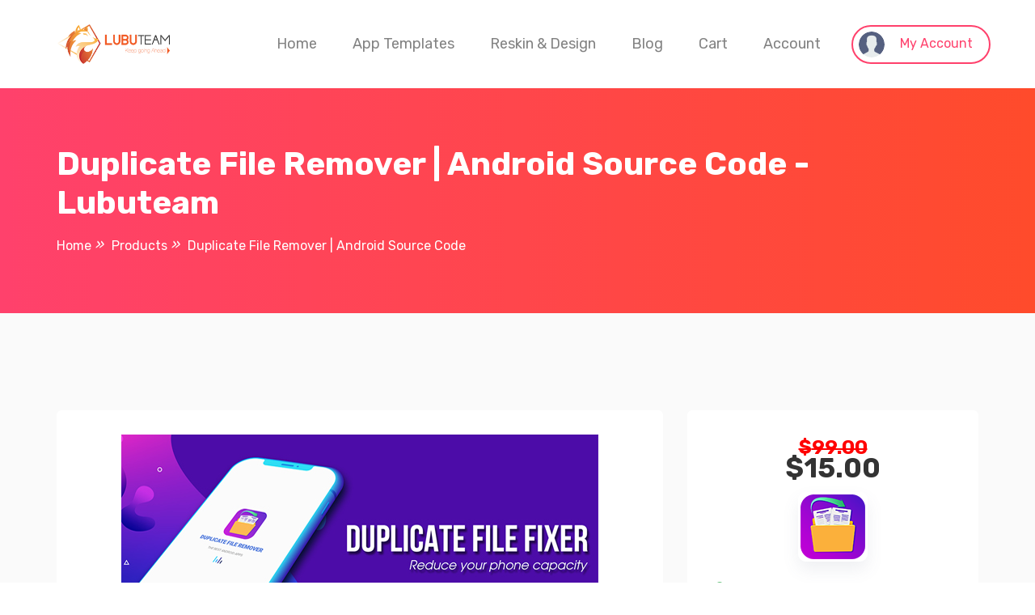

--- FILE ---
content_type: text/html; charset=UTF-8
request_url: https://lubuteam.com/product/duplicate-file-remover-android-source-code/
body_size: 87290
content:
<!doctype html>
<html lang="en-US" prefix="og: https://ogp.me/ns#">
<head>
	<!-- Google Tag Manager -->
<script>(function(w,d,s,l,i){w[l]=w[l]||[];w[l].push({'gtm.start':
new Date().getTime(),event:'gtm.js'});var f=d.getElementsByTagName(s)[0],
j=d.createElement(s),dl=l!='dataLayer'?'&l='+l:'';j.async=true;j.src=
'https://www.googletagmanager.com/gtm.js?id='+i+dl;f.parentNode.insertBefore(j,f);
})(window,document,'script','dataLayer','GTM-MMPBBLT');</script>
<!-- End Google Tag Manager -->
	<meta name='dmca-site-verification' content='MHBwakJxMzR2Z2VlZHdhMThZWlFWZz090' />
	<meta charset="UTF-8">
	<meta name="viewport" content="width=device-width, initial-scale=1">
	<link rel="profile" href="https://gmpg.org/xfn/11">
	
	<script>window._wca = window._wca || [];</script>

<!-- Search Engine Optimization by Rank Math - https://s.rankmath.com/home -->
<title>Duplicate File Remover | Android Source Code - Lubuteam</title>
<meta name="description" content="Nowadays, with so much storage space in android devices, we usually dump whatever we can until the storage fills up to its brim. And the next step most of us will do is try to delete useless files. But we often throw a blind eye to duplicate files. On average, about 10% of any physical device is filled with duplicate files. Remo Duplicate File Remover will help you to delete these files and free up space on your Android device."/>
<meta name="robots" content="follow, index, max-snippet:-1, max-video-preview:-1, max-image-preview:large"/>
<link rel="canonical" href="https://lubuteam.com/product/duplicate-file-remover-android-source-code/" />
<meta property="og:locale" content="en_US" />
<meta property="og:type" content="product" />
<meta property="og:title" content="Duplicate File Remover | Android Source Code - Lubuteam" />
<meta property="og:description" content="Nowadays, with so much storage space in android devices, we usually dump whatever we can until the storage fills up to its brim. And the next step most of us will do is try to delete useless files. But we often throw a blind eye to duplicate files. On average, about 10% of any physical device is filled with duplicate files. Remo Duplicate File Remover will help you to delete these files and free up space on your Android device." />
<meta property="og:url" content="https://lubuteam.com/product/duplicate-file-remover-android-source-code/" />
<meta property="og:site_name" content="Lubuteam" />
<meta property="og:updated_time" content="2024-11-14T15:20:12+07:00" />
<meta property="og:image" content="https://lubuteam.com/wp-content/uploads/2020/05/duplicate-preview.jpg" />
<meta property="og:image:secure_url" content="https://lubuteam.com/wp-content/uploads/2020/05/duplicate-preview.jpg" />
<meta property="og:image:width" content="590" />
<meta property="og:image:height" content="300" />
<meta property="og:image:alt" content="Duplicate File Remover | Android Source Code" />
<meta property="og:image:type" content="image/jpeg" />
<meta property="product:price:amount" content="15" />
<meta property="product:price:currency" content="USD" />
<meta property="product:availability" content="instock" />
<meta name="twitter:card" content="summary_large_image" />
<meta name="twitter:title" content="Duplicate File Remover | Android Source Code - Lubuteam" />
<meta name="twitter:description" content="Nowadays, with so much storage space in android devices, we usually dump whatever we can until the storage fills up to its brim. And the next step most of us will do is try to delete useless files. But we often throw a blind eye to duplicate files. On average, about 10% of any physical device is filled with duplicate files. Remo Duplicate File Remover will help you to delete these files and free up space on your Android device." />
<meta name="twitter:image" content="https://lubuteam.com/wp-content/uploads/2020/05/duplicate-preview.jpg" />
<meta name="twitter:label1" content="Price" />
<meta name="twitter:data1" content="&#036;15.00" />
<meta name="twitter:label2" content="Availability" />
<meta name="twitter:data2" content="In stock" />
<script type="application/ld+json" class="rank-math-schema">{"@context":"https://schema.org","@graph":[{"@type":"Organization","@id":"https://lubuteam.com/#organization","name":"LUBUTEAM","url":"https://lubuteam.com","logo":{"@type":"ImageObject","@id":"https://lubuteam.com/#logo","url":"https://lubuteam.com/wp-content/uploads/2020/05/Asset-5@2x.png","caption":"LUBUTEAM","inLanguage":"en-US","width":"256","height":"90"}},{"@type":"WebSite","@id":"https://lubuteam.com/#website","url":"https://lubuteam.com","name":"LUBUTEAM","publisher":{"@id":"https://lubuteam.com/#organization"},"inLanguage":"en-US"},{"@type":"ImageObject","@id":"https://lubuteam.com/wp-content/uploads/2020/05/duplicate-preview.jpg","url":"https://lubuteam.com/wp-content/uploads/2020/05/duplicate-preview.jpg","width":"590","height":"300","inLanguage":"en-US"},{"@type":"BreadcrumbList","@id":"https://lubuteam.com/product/duplicate-file-remover-android-source-code/#breadcrumb","itemListElement":[{"@type":"ListItem","position":"1","item":{"@id":"https://lubuteam.com","name":"Home"}},{"@type":"ListItem","position":"2","item":{"@id":"https://lubuteam.com/product/duplicate-file-remover-android-source-code/","name":"Duplicate File Remover | Android Source Code"}}]},{"@type":"ItemPage","@id":"https://lubuteam.com/product/duplicate-file-remover-android-source-code/#webpage","url":"https://lubuteam.com/product/duplicate-file-remover-android-source-code/","name":"Duplicate File Remover | Android Source Code - Lubuteam","datePublished":"2020-05-09T14:41:10+07:00","dateModified":"2024-11-14T15:20:12+07:00","isPartOf":{"@id":"https://lubuteam.com/#website"},"primaryImageOfPage":{"@id":"https://lubuteam.com/wp-content/uploads/2020/05/duplicate-preview.jpg"},"inLanguage":"en-US","breadcrumb":{"@id":"https://lubuteam.com/product/duplicate-file-remover-android-source-code/#breadcrumb"}},{"@type":"Product","name":"Duplicate File Remover | Android Source Code","description":"Nowadays, with so much storage space in android devices, we usually dump whatever we can until the storage fills up to its brim. And the next step most of us will do is try to delete useless files. But we often throw a blind eye to duplicate files. On average, about 10% of any physical device is filled with duplicate files. Remo Duplicate File Remover will help you to delete these files and free up space on your Android device.","category":"Android App","mainEntityOfPage":{"@id":"https://lubuteam.com/product/duplicate-file-remover-android-source-code/#webpage"},"offers":{"@type":"Offer","price":"15.00","priceCurrency":"USD","priceValidUntil":"2027-12-31","availability":"https://schema.org/InStock","itemCondition":"NewCondition","url":"https://lubuteam.com/product/duplicate-file-remover-android-source-code/","seller":{"@type":"Organization","@id":"https://lubuteam.com/","name":"LUBUTEAM","url":"https://lubuteam.com","logo":"https://lubuteam.com/wp-content/uploads/2020/05/Asset-5@2x.png"}},"additionalProperty":[{"@type":"PropertyValue","name":"pa_license","value":"Regular License"},{"@type":"PropertyValue","name":"pa_files-included","value":".Apk, .java, .xml"},{"@type":"PropertyValue","name":"pa_software-version","value":"Android 10.0, Android 5.0, Android 5.1.x, Android 6.0, Android 7.1.x, Android 7.2.x, Android 8.0, Android 8.1, Android 9.0"}],"@id":"https://lubuteam.com/product/duplicate-file-remover-android-source-code/#richSnippet","image":{"@id":"https://lubuteam.com/wp-content/uploads/2020/05/duplicate-preview.jpg"}}]}</script>
<!-- /Rank Math WordPress SEO plugin -->

<link rel='dns-prefetch' href='//stats.wp.com' />
<link rel='dns-prefetch' href='//fonts.googleapis.com' />
<link rel='dns-prefetch' href='//s.w.org' />
<link rel="alternate" type="application/rss+xml" title="Lubuteam &raquo; Feed" href="https://lubuteam.com/feed/" />
<link rel="alternate" type="application/rss+xml" title="Lubuteam &raquo; Comments Feed" href="https://lubuteam.com/comments/feed/" />
		<script type="text/javascript">
			window._wpemojiSettings = {"baseUrl":"https:\/\/s.w.org\/images\/core\/emoji\/13.0.1\/72x72\/","ext":".png","svgUrl":"https:\/\/s.w.org\/images\/core\/emoji\/13.0.1\/svg\/","svgExt":".svg","source":{"concatemoji":"https:\/\/lubuteam.com\/wp-includes\/js\/wp-emoji-release.min.js?ver=5.7.14"}};
			!function(e,a,t){var n,r,o,i=a.createElement("canvas"),p=i.getContext&&i.getContext("2d");function s(e,t){var a=String.fromCharCode;p.clearRect(0,0,i.width,i.height),p.fillText(a.apply(this,e),0,0);e=i.toDataURL();return p.clearRect(0,0,i.width,i.height),p.fillText(a.apply(this,t),0,0),e===i.toDataURL()}function c(e){var t=a.createElement("script");t.src=e,t.defer=t.type="text/javascript",a.getElementsByTagName("head")[0].appendChild(t)}for(o=Array("flag","emoji"),t.supports={everything:!0,everythingExceptFlag:!0},r=0;r<o.length;r++)t.supports[o[r]]=function(e){if(!p||!p.fillText)return!1;switch(p.textBaseline="top",p.font="600 32px Arial",e){case"flag":return s([127987,65039,8205,9895,65039],[127987,65039,8203,9895,65039])?!1:!s([55356,56826,55356,56819],[55356,56826,8203,55356,56819])&&!s([55356,57332,56128,56423,56128,56418,56128,56421,56128,56430,56128,56423,56128,56447],[55356,57332,8203,56128,56423,8203,56128,56418,8203,56128,56421,8203,56128,56430,8203,56128,56423,8203,56128,56447]);case"emoji":return!s([55357,56424,8205,55356,57212],[55357,56424,8203,55356,57212])}return!1}(o[r]),t.supports.everything=t.supports.everything&&t.supports[o[r]],"flag"!==o[r]&&(t.supports.everythingExceptFlag=t.supports.everythingExceptFlag&&t.supports[o[r]]);t.supports.everythingExceptFlag=t.supports.everythingExceptFlag&&!t.supports.flag,t.DOMReady=!1,t.readyCallback=function(){t.DOMReady=!0},t.supports.everything||(n=function(){t.readyCallback()},a.addEventListener?(a.addEventListener("DOMContentLoaded",n,!1),e.addEventListener("load",n,!1)):(e.attachEvent("onload",n),a.attachEvent("onreadystatechange",function(){"complete"===a.readyState&&t.readyCallback()})),(n=t.source||{}).concatemoji?c(n.concatemoji):n.wpemoji&&n.twemoji&&(c(n.twemoji),c(n.wpemoji)))}(window,document,window._wpemojiSettings);
		</script>
		<style type="text/css">
img.wp-smiley,
img.emoji {
	display: inline !important;
	border: none !important;
	box-shadow: none !important;
	height: 1em !important;
	width: 1em !important;
	margin: 0 .07em !important;
	vertical-align: -0.1em !important;
	background: none !important;
	padding: 0 !important;
}
</style>
	        <style id="woo-coupon-box-custom-css" type="text/css"></style>
        <style id="woo-coupon-box-custom-input-border-radius" type="text/css"></style>
		<link rel='stylesheet' id='dashicons-css'  href='https://c0.wp.com/c/5.7.14/wp-includes/css/dashicons.min.css' type='text/css' media='all' />
<link rel='stylesheet' id='wp-block-library-css'  href='https://c0.wp.com/c/5.7.14/wp-includes/css/dist/block-library/style.min.css' type='text/css' media='all' />
<style id='wp-block-library-inline-css' type='text/css'>
.has-text-align-justify{text-align:justify;}
</style>
<link rel='stylesheet' id='wc-block-style-css'  href='https://c0.wp.com/p/woocommerce/4.1.4/packages/woocommerce-blocks/build/style.css' type='text/css' media='all' />
<link rel='stylesheet' id='contact-form-7-css'  href='https://lubuteam.com/wp-content/plugins/contact-form-7/includes/css/styles.css?ver=5.1.8' type='text/css' media='all' />
<link rel='stylesheet' id='tijarah-plugns-css'  href='https://lubuteam.com/wp-content/plugins/tijarah-element/inc/../assets/css/plugins.css?ver=5.7.14' type='text/css' media='all' />
<link rel='stylesheet' id='tijarah-plugn-css'  href='https://lubuteam.com/wp-content/plugins/tijarah-element/inc/../assets/css/plugin.css?ver=5.7.14' type='text/css' media='all' />
<link rel='stylesheet' id='photoswipe-css'  href='https://c0.wp.com/p/woocommerce/4.1.4/assets/css/photoswipe/photoswipe.min.css' type='text/css' media='all' />
<link rel='stylesheet' id='photoswipe-default-skin-css'  href='https://c0.wp.com/p/woocommerce/4.1.4/assets/css/photoswipe/default-skin/default-skin.min.css' type='text/css' media='all' />
<style id='woocommerce-inline-inline-css' type='text/css'>
.woocommerce form .form-row .required { visibility: visible; }
</style>
<link rel='stylesheet' id='wc-gateway-ppec-frontend-css'  href='https://lubuteam.com/wp-content/plugins/woocommerce-gateway-paypal-express-checkout/assets/css/wc-gateway-ppec-frontend.css?ver=5.7.14' type='text/css' media='all' />
<link rel='stylesheet' id='tijarah-fonts-css'  href='//fonts.googleapis.com/css?family=Rubik%3A300%2C400%2C500%2C700%2C900%26display%3Dswap&#038;ver=5.7.14' type='text/css' media='all' />
<link rel='stylesheet' id='tijarah-plugin-css'  href='https://lubuteam.com/wp-content/themes/tijarah/assets/css/plugin.css?ver=5.7.14' type='text/css' media='all' />
<link rel='stylesheet' id='tijarah-style-css'  href='https://lubuteam.com/wp-content/themes/tijarah/style.css?ver=5.7.14' type='text/css' media='all' />
<style id='tijarah-style-inline-css' type='text/css'>
	
	.preview-btn li a:hover,
	.call-to-action,
	#backtotop i,
	.comment-navigation .nav-links a,
	blockquote:before,
	.mean-container .mean-nav ul li a.mean-expand:hover,
	button, input[type="button"], 
	.widget_price_filter .ui-slider .ui-slider-range,
	.widget_price_filter .ui-slider .ui-slider-handle,
	input[type="reset"], 
	.off-canvas-menu .navigation li>a:hover,
	.off-canvas-menu .navigation .dropdown-btn:hover,
	.off-canvas-menu .navigation li .cart-contents,
	input[type="submit"],
	.tijarah-search-btn,
	.video-item .view-detail,
	.widget-product-details .widget-add-to-cart .variations .value .variation-radios [type="radio"]:checked + label:after, 
	.widget-product-details .widget-add-to-cart .variations .value .variation-radios [type="radio"]:not(:checked) + label:after,
	.plyr__control--overlaid,
	.plyr--video .plyr__control.plyr__tab-focus,
	.plyr--video .plyr__control:hover,
	.plyr--video .plyr__control[aria-expanded=true],
	.product-social-share .float,
	.banner2 .banner-cat .cat-count,
	ul.banner-button li:first-child a,
	ul.banner-button li a:hover,
	.tijarah-pricing-table.recommended,
	.tijarah-pricing-table a:hover,
	.wedocs-single-wrap .wedocs-sidebar ul.doc-nav-list > li.current_page_parent > a, .wedocs-single-wrap .wedocs-sidebar ul.doc-nav-list > li.current_page_item > a, .wedocs-single-wrap .wedocs-sidebar ul.doc-nav-list > li.current_page_ancestor > a,
	.primary-menu ul li .children li.current-menu-item>a,
	.primary-menu ul li .sub-menu li.current-menu-item>a,
	.header-btn .sub-menu li.is-active a,
	.download-item-button a:hover,
    .recent-themes-widget,
    .newest-filter ul li.select-cat,
    .download-filter ul li.select-cat,
    .woocommerce .onsale,
    .download-item-overlay ul a:hover,
    .download-item-overlay ul a.active,
	input[type="button"],
	input[type="reset"],
	input[type="submit"],
	.checkout-button,
    .woocommerce-tabs ul.tabs li.active a:after,
    .tagcloud a:hover,
    .tijarah-btn,
	.tijarah-btn.bordered:hover,
    .testimonials-nav .slick-arrow:hover,
    .widget-woocommerce .single_add_to_cart_button,
    .post-navigation .nav-previous a ,
	.post-navigation .nav-next a,
	.blog-btn .btn:hover,
	.mean-container .mean-nav,
	.recent-theme-item .permalink,
	.banner-item-btn a,
	.meta-attributes li span a:hover,
	.theme-item-price span,
	.error-404 a,
	.mini-cart .widget_shopping_cart .woocommerce-mini-cart__buttons a,
	.download-item-image .onsale,
	.theme-item-btn a:hover,
	.theme-banner-btn a,
	.comment-list .comment-reply-link,
	.comment-form input[type=submit],
	.pagination .nav-links .page-numbers.current,
	.pagination .nav-links .page-numbers:hover,
	.breadcrumb-banner,
	.children li a:hover,
	.excerpt-date,	
	.widget-title:after,
	.widget-title:before,
	.primary-menu ul li .sub-menu li a:hover,
	.header-btn .sub-menu li a:hover,
	.photo-product-item .add_to_cart_button,
	.photo-product-item .added_to_cart,
	.tags a:hover,
	.playerContainer .seekBar .outer .inner,
	.playerContainer .volumeControl .outer .inner,
	.excerpt-readmore a {
		background: #ff416c;
		background: -webkit-linear-gradient(to right, #ff416c, #ff4b2b);
		background: linear-gradient(to right, #ff416c, #ff4b2b);
	}

	.mini-cart .cart-contents:hover span,
	ul.banner-button li a,
	.testimonial-content>i,
	.testimonials-nav .slick-arrow,
	.tijarah-btn.bordered,
	.header-btn .my-account-btn,
	.primary-menu ul li.current-menu-item>a,
	.cat-links a,
	.plyr--full-ui input[type=range],
	.tijarah-team-social li a,
	.preview-btn li a,
	.related-post-title a:hover,
	.comment-author-link,
	.entry-meta ul li a:hover,
	.widget-product-details table td span a:hover,
	.woocommerce-message a,
	.woocommerce-info a,
	.footer-widget ul li a:hover,
	.woocommerce-noreviews a,
	.widget li a:hover,
	p.no-comments a,
	.woocommerce-notices-wrapper a,
	.woocommerce table td a,
	.blog-meta span,
	.blog-content h4:hover a,
	.tags-links a,
	.tags a,
	.woocommerce-account .woocommerce-MyAccount-navigation li.is-active a,
	.navbar-logo-text,
	.docs-single h4 a:hover,
	.docs-single ul li a:hover,
	.navbar .menu-item>.active,
	blockquote::before,
	.woocommerce-tabs ul.tabs li.active a,
	.woocommerce-tabs ul.tabs li a:hover,
	.primary-menu ul li>a:hover,
	.the_excerpt .entry-title a:hover{
		color: #ff416c;
	}

	
	.tijarah-btn.bordered,
	ul.banner-button li a,
	.testimonials-nav .slick-arrow,
	.my-account-btn,
	.widget-title,
	.preview-btn li a,
	.woocommerce-info,
    .download-item-overlay ul a:hover,
    .download-item-overlay ul a.active,
	.tijarah-pricing-table a,
	.woocommerce-MyAccount-navigation .is-active a,
	blockquote,
	.testimonials-nav .slick-arrow:hover,
	.loader,
	.uil-ripple-css div,
	.uil-ripple-css div:nth-of-type(1),
	.uil-ripple-css div:nth-of-type(2),
	.related-themes .single-related-theme:hover,
	.theme-author span,
	.tags a,
	.playerContainer,
	.sticky .the_excerpt_content {
		border-color: #ff416c!important;
	}

	
	.navbar-toggler-icon {
	  background-image: url("data:image/svg+xml;charset=utf8,%3Csvg viewBox='0 0 32 32' xmlns='http://www.w3.org/2000/svg'%3E%3Cpath stroke='#ff416c' stroke-width='2' stroke-linecap='round' stroke-miterlimit='10' d='M4 8h24M4 16h24M4 24h24'/%3E%3C/svg%3E");
	}

	/*----------------------------------------
	IF SCREEN SIZE LESS THAN 769px WIDE
	------------------------------------------*/

	@media screen and (max-width: 768px) {
		.navbar .menu-item>.active {
	 		background: #ff416c;
		}
	}

</style>
<link rel='stylesheet' id='tijarah-woocommerce-style-css'  href='https://lubuteam.com/wp-content/themes/tijarah/assets/css/woocommerce.css?ver=5.7.14' type='text/css' media='all' />
<style id='tijarah-woocommerce-style-inline-css' type='text/css'>
@font-face {
			font-family: "star";
			src: url("https://lubuteam.com/wp-content/plugins/woocommerce/assets/fonts/star.eot");
			src: url("https://lubuteam.com/wp-content/plugins/woocommerce/assets/fonts/star.eot?#iefix") format("embedded-opentype"),
				url("https://lubuteam.com/wp-content/plugins/woocommerce/assets/fonts/star.woff") format("woff"),
				url("https://lubuteam.com/wp-content/plugins/woocommerce/assets/fonts/star.ttf") format("truetype"),
				url("https://lubuteam.com/wp-content/plugins/woocommerce/assets/fonts/star.svg#star") format("svg");
			font-weight: normal;
			font-style: normal;
		}
</style>
<link rel='stylesheet' id='dokan-style-css'  href='https://lubuteam.com/wp-content/plugins/dokan-lite/assets/css/style.css?ver=1592411664' type='text/css' media='all' />
<link rel='stylesheet' id='dokan-fontawesome-css'  href='https://lubuteam.com/wp-content/plugins/dokan-lite/assets/vendors/font-awesome/font-awesome.min.css?ver=3.0.4' type='text/css' media='all' />
<link rel='stylesheet' id='dokan-select2-css-css'  href='https://lubuteam.com/wp-content/plugins/dokan-lite/assets/vendors/select2/select2.css?ver=3.0.4' type='text/css' media='all' />
<link rel='stylesheet' id='redux-google-fonts-tijarah_opt-css'  href='https://fonts.googleapis.com/css?family=Rubik%3A700&#038;ver=1615906683' type='text/css' media='all' />
<link rel='stylesheet' id='jetpack_css-css'  href='https://c0.wp.com/p/jetpack/8.5.2/css/jetpack.css' type='text/css' media='all' />
<script type='text/javascript' id='jquery-core-js-extra'>
/* <![CDATA[ */
var dokan = {"ajaxurl":"https:\/\/lubuteam.com\/wp-admin\/admin-ajax.php","nonce":"aff6ae6daf","ajax_loader":"https:\/\/lubuteam.com\/wp-content\/plugins\/dokan-lite\/assets\/images\/ajax-loader.gif","seller":{"available":"Available","notAvailable":"Not Available"},"delete_confirm":"Are you sure?","wrong_message":"Something went wrong. Please try again.","vendor_percentage":"10","commission_type":"flat","rounding_precision":"6","mon_decimal_point":".","product_types":["simple"],"i18n_choose_featured_img":"Upload featured image","i18n_choose_file":"Choose a file","i18n_choose_gallery":"Add Images to Product Gallery","i18n_choose_featured_img_btn_text":"Set featured image","i18n_choose_file_btn_text":"Insert file URL","i18n_choose_gallery_btn_text":"Add to gallery","duplicates_attribute_messg":"Sorry, this attribute option already exists, Try a different one.","variation_unset_warning":"Warning! This product will not have any variations if this option is not checked.","new_attribute_prompt":"Enter a name for the new attribute term:","remove_attribute":"Remove this attribute?","dokan_placeholder_img_src":"https:\/\/lubuteam.com\/wp-content\/uploads\/woocommerce-placeholder-296x296.png","add_variation_nonce":"0b7b15b8a4","link_variation_nonce":"6c15cefe01","delete_variations_nonce":"0603340a48","load_variations_nonce":"e17ff568e9","save_variations_nonce":"5fbb0d7092","bulk_edit_variations_nonce":"06d3d2aae9","i18n_link_all_variations":"Are you sure you want to link all variations? This will create a new variation for each and every possible combination of variation attributes (max 50 per run).","i18n_enter_a_value":"Enter a value","i18n_enter_menu_order":"Variation menu order (determines position in the list of variations)","i18n_enter_a_value_fixed_or_percent":"Enter a value (fixed or %)","i18n_delete_all_variations":"Are you sure you want to delete all variations? This cannot be undone.","i18n_last_warning":"Last warning, are you sure?","i18n_choose_image":"Choose an image","i18n_set_image":"Set variation image","i18n_variation_added":"variation added","i18n_variations_added":"variations added","i18n_no_variations_added":"No variations added","i18n_remove_variation":"Are you sure you want to remove this variation?","i18n_scheduled_sale_start":"Sale start date (YYYY-MM-DD format or leave blank)","i18n_scheduled_sale_end":"Sale end date (YYYY-MM-DD format or leave blank)","i18n_edited_variations":"Save changes before changing page?","i18n_variation_count_single":"%qty% variation","i18n_variation_count_plural":"%qty% variations","i18n_no_result_found":"No Result Found","i18n_sales_price_error":"Please insert value less than the regular price!","variations_per_page":"10","store_banner_dimension":{"width":625,"height":300,"flex-width":true,"flex-height":true},"selectAndCrop":"Select and Crop","chooseImage":"Choose Image","product_title_required":"Product title is required","product_category_required":"Product category is required","search_products_nonce":"378500ca97","search_customer_nonce":"d0ace3c88d","i18n_matches_1":"One result is available, press enter to select it.","i18n_matches_n":"%qty% results are available, use up and down arrow keys to navigate.","i18n_no_matches":"No matches found","i18n_ajax_error":"Loading failed","i18n_input_too_short_1":"Please enter 1 or more characters","i18n_input_too_short_n":"Please enter %qty% or more characters","i18n_input_too_long_1":"Please delete 1 character","i18n_input_too_long_n":"Please delete %qty% characters","i18n_selection_too_long_1":"You can only select 1 item","i18n_selection_too_long_n":"You can only select %qty% items","i18n_load_more":"Loading more results\u2026","i18n_searching":"Searching\u2026","i18n_date_format":"F j, Y","rest":{"root":"https:\/\/lubuteam.com\/wp-json\/","nonce":"ee52db960d","version":"dokan\/v1"},"api":null,"libs":[],"routeComponents":{"default":null},"routes":[],"urls":{"assetsUrl":"https:\/\/lubuteam.com\/wp-content\/plugins\/dokan-lite\/assets"}};
/* ]]> */
</script>
<script type='text/javascript' src='https://c0.wp.com/c/5.7.14/wp-includes/js/jquery/jquery.min.js' id='jquery-core-js'></script>
<script type='text/javascript' src='https://c0.wp.com/c/5.7.14/wp-includes/js/jquery/jquery-migrate.min.js' id='jquery-migrate-js'></script>
<script type='text/javascript' id='tijarah_thumb_product_ajax_script-js-extra'>
/* <![CDATA[ */
var tijarah_ajax_thumb_products_obj = {"tijarah_thumb_product_ajax_nonce":"f5a2a68c29","tijarah_thumb_product_ajax_url":"https:\/\/lubuteam.com\/wp-admin\/admin-ajax.php"};
/* ]]> */
</script>
<script type='text/javascript' src='https://lubuteam.com/wp-content/plugins/tijarah-element/inc/ajax-woo-thumb-products/ajax.js' id='tijarah_thumb_product_ajax_script-js'></script>
<script type='text/javascript' id='tijarah_product_ajax_script-js-extra'>
/* <![CDATA[ */
var tijarah_ajax_products_obj = {"tijarah_product_ajax_nonce":"8c653119d8","tijarah_product_ajax_url":"https:\/\/lubuteam.com\/wp-admin\/admin-ajax.php"};
/* ]]> */
</script>
<script type='text/javascript' src='https://lubuteam.com/wp-content/plugins/tijarah-element/inc/ajax-woo-products/ajax.js' id='tijarah_product_ajax_script-js'></script>
<script async type='text/javascript' src='https://stats.wp.com/s-202603.js' id='woocommerce-analytics-js'></script>
<!--[if lt IE 8]>
<script type='text/javascript' src='https://c0.wp.com/c/5.7.14/wp-includes/js/json2.min.js' id='json2-js'></script>
<![endif]-->
<link rel="https://api.w.org/" href="https://lubuteam.com/wp-json/" /><link rel="alternate" type="application/json" href="https://lubuteam.com/wp-json/wp/v2/product/2635" /><link rel="EditURI" type="application/rsd+xml" title="RSD" href="https://lubuteam.com/xmlrpc.php?rsd" />
<link rel="wlwmanifest" type="application/wlwmanifest+xml" href="https://lubuteam.com/wp-includes/wlwmanifest.xml" /> 
<meta name="generator" content="WordPress 5.7.14" />
<link rel='shortlink' href='https://lubuteam.com/?p=2635' />
<link rel="alternate" type="application/json+oembed" href="https://lubuteam.com/wp-json/oembed/1.0/embed?url=https%3A%2F%2Flubuteam.com%2Fproduct%2Fduplicate-file-remover-android-source-code%2F" />
<link rel="alternate" type="text/xml+oembed" href="https://lubuteam.com/wp-json/oembed/1.0/embed?url=https%3A%2F%2Flubuteam.com%2Fproduct%2Fduplicate-file-remover-android-source-code%2F&#038;format=xml" />
<script async src="//static.zotabox.com/3/e/3e29658a64e729fe69b833f5e302a16f/widgets.js"></script><!-- Starting: WooCommerce Conversion Tracking (https://wordpress.org/plugins/woocommerce-conversion-tracking/) -->
        <script async src="https://www.googletagmanager.com/gtag/js?id=AW-868168675"></script>
        <script>
            window.dataLayer = window.dataLayer || [];
            function gtag(){dataLayer.push(arguments)};
            gtag('js', new Date());

            gtag('config', 'AW-868168675');
        </script>
        <!-- End: WooCommerce Conversion Tracking Codes -->
<script async src="//static.zotabox.com/3/e/3e29658a64e729fe69b833f5e302a16f/widgets.js"></script>
<link rel='dns-prefetch' href='//c0.wp.com'/>
<style type='text/css'>img#wpstats{display:none}</style>	<noscript><style>.woocommerce-product-gallery{ opacity: 1 !important; }</style></noscript>
	<script async src="https://www.googletagmanager.com/gtag/js?id=UA-160629570-2"></script>
                <script>
                  window.dataLayer = window.dataLayer || [];
                  function gtag(){dataLayer.push(arguments);}
                  gtag("js", new Date());
                  gtag("config", "UA-160629570-2",{ "cookie_domain":"auto"});
                </script>
                <script>(window.gaDevIds=window.gaDevIds||[]).push('5CDcaG');</script><style type="text/css">.recentcomments a{display:inline !important;padding:0 !important;margin:0 !important;}</style>			<style type="text/css">
				/* If html does not have either class, do not show lazy loaded images. */
				html:not( .jetpack-lazy-images-js-enabled ):not( .js ) .jetpack-lazy-image {
					display: none;
				}
			</style>
			<script>
				document.documentElement.classList.add(
					'jetpack-lazy-images-js-enabled'
				);
			</script>
		<link rel="icon" href="https://lubuteam.com/wp-content/uploads/2020/05/cropped-logone-1-32x32.png" sizes="32x32" />
<link rel="icon" href="https://lubuteam.com/wp-content/uploads/2020/05/cropped-logone-1-192x192.png" sizes="192x192" />
<link rel="apple-touch-icon" href="https://lubuteam.com/wp-content/uploads/2020/05/cropped-logone-1-180x180.png" />
<meta name="msapplication-TileImage" content="https://lubuteam.com/wp-content/uploads/2020/05/cropped-logone-1-270x270.png" />
<style type="text/css" title="dynamic-css" class="options-output">h1,h2,h3,h4,h5,h6{font-family:Rubik;font-weight:700;font-style:normal;color:#333;}body,p{font-family:Rubik;line-height:26px;font-weight:normal;font-style:normal;color:#808080;font-size:16px;}.site-header{background-color:#fff;}.primary-menu ul.menu>li>a,.primary-menu ul li.menu-item-has-children:after{color:#828282;}.primary-menu ul li.current-menu-item>a{color:#ff416c;}.breadcrumb-banner h1,.breadcrumbs ul li{color:#ffffff;}</style>	
</head>

<body data-rsssl=1 class="product-template-default single single-product postid-2635 wp-custom-logo theme-tijarah woocommerce woocommerce-page woocommerce-no-js woocommerce-active elementor-default dokan-theme-tijarah">
	
	<!-- Google Tag Manager (noscript) -->
<noscript><iframe src="https://www.googletagmanager.com/ns.html?id=GTM-MMPBBLT"
height="0" width="0" style="display:none;visibility:hidden"></iframe></noscript>
<!-- End Google Tag Manager (noscript) -->
	
	 	
			<!-- Preloading -->
		<div id="preloader">
		    <div class="spinner">
		        <div class="uil-ripple-css" style="transform:scale(0.29);">
		            <div></div>
		            <div></div>
		        </div>
		    </div>
		</div>
		
	<a class="skip-link screen-reader-text" href="#content">Skip to content</a>
	<header class="site-header ">
		<div class="container">
	        <div class="row align-items-center">
	            <div class="col-xl-2 col-md-3">
	                <div class="logo">
	                    <a href="https://lubuteam.com/" class="custom-logo-link" rel="home"><img width="256" height="90" src="https://lubuteam.com/wp-content/uploads/2020/05/Asset-5@2x.png" class="custom-logo jetpack-lazy-image" alt="Lubuteam" data-lazy-src="https://lubuteam.com/wp-content/uploads/2020/05/Asset-5@2x.png?is-pending-load=1" srcset="[data-uri]" /></a>	                </div>
	            </div>
	            <div class="col-xl-8 col-md-9">
	                <div class="primary-menu d-none d-lg-inline-block float-right">
	                    <nav class="desktop-menu">
	                        <ul id="menu-menu-chinh" class="menu"><li id="menu-item-2517" class="menu-item menu-item-type-post_type menu-item-object-page menu-item-home menu-item-2517"><a href="https://lubuteam.com/">Home</a></li>
<li id="menu-item-2518" class="menu-item menu-item-type-post_type menu-item-object-page current_page_parent menu-item-2518"><a href="https://lubuteam.com/shop/">App Templates</a></li>
<li id="menu-item-2855" class="menu-item menu-item-type-post_type menu-item-object-page menu-item-2855"><a href="https://lubuteam.com/pricing-plan/">Reskin &#038; Design</a></li>
<li id="menu-item-3370" class="menu-item menu-item-type-post_type menu-item-object-page menu-item-3370"><a href="https://lubuteam.com/blog/">Blog</a></li>
<li id="menu-item-2827" class="menu-item menu-item-type-post_type menu-item-object-page menu-item-2827"><a href="https://lubuteam.com/cart/">Cart</a></li>
<li id="menu-item-2825" class="menu-item menu-item-type-post_type menu-item-object-page menu-item-2825"><a href="https://lubuteam.com/my-account/">Account</a></li>
</ul>	                    </nav>	                    
	                </div>
	            </div>
	                        	<div class="col-xl-2 p-0 text-right">
					<div class="header-btn d-none d-xl-block">
						<a class="my-account-btn" href="https://lubuteam.com/my-account/">
															<img src="https://lubuteam.com/wp-content/themes/tijarah/assets/images/user.png" alt="Duplicate File Remover | Android Source Code">
														My Account						</a>
											</div>
            	</div>
	            	        </div>
	    </div>
	</header><!-- #masthead -->
	<!--Mobile Navigation Toggler-->
	<div class="off-canvas-menu-bar">
		<div class="container">
			<div class="row">
				<div class="col-6 my-auto">
				<a href="https://lubuteam.com/" class="custom-logo-link" rel="home"><img width="256" height="90" src="https://lubuteam.com/wp-content/uploads/2020/05/Asset-5@2x.png" class="custom-logo jetpack-lazy-image" alt="Lubuteam" data-lazy-src="https://lubuteam.com/wp-content/uploads/2020/05/Asset-5@2x.png?is-pending-load=1" srcset="[data-uri]" /></a>				</div>
				<div class="col-6">
					<div class="mobile-nav-toggler"><span class="fa fa-bars"></span></div>
				</div>
			</div>
		</div>
	</div>
    <!-- Mobile Menu  -->
    <div class="off-canvas-menu">
        <div class="menu-backdrop"></div>
        <i class="close-btn fa fa-close"></i>
        <nav class="mobile-nav">
        	<div class="text-center pt-3 pb-3">
            <a href="https://lubuteam.com/" class="custom-logo-link" rel="home"><img width="256" height="90" src="https://lubuteam.com/wp-content/uploads/2020/05/Asset-5@2x.png" class="custom-logo jetpack-lazy-image" alt="Lubuteam" data-lazy-src="https://lubuteam.com/wp-content/uploads/2020/05/Asset-5@2x.png?is-pending-load=1" srcset="[data-uri]" /></a>            </div>
            
            <ul class="navigation"><!--Keep This Empty / Menu will come through Javascript--></ul>
        </nav>
    </div>

		<!-- START BREADCRUMB AREA -->
	<section class="breadcrumb-banner">
		<div class="container">
			<div class="row">
				<div class="col-sm-12">
					<div class="breadcrumb-title">
						<h1>
						Duplicate File Remover | Android Source Code - Lubuteam						</h1>
						<div class="breadcrumbs">
							<ul class="trail-items"><li> <a href="https://lubuteam.com/">Home</a> </li><li> <a href="https://lubuteam.com/shop/">Products</a> </li><li> Duplicate File Remover | Android Source Code </li></ul>						</div>
					</div>
				</div>
			</div>
		</div>
	</section>
	<!--END BREADCRUMB AREA-->

<section class="section-padding">
	<div class="container">

		<div class="row justify-content-center">
			<div class="col-xl-8 col-md-7">
									<div class="woocommerce-notices-wrapper"></div>
<div id="product-2635" class="product type-product post-2635 status-publish first instock product_cat-android-app has-post-thumbnail sale featured downloadable virtual purchasable product-type-simple">
	<div class="woocommerce-product-gallery">
		<img width="590" height="300" src="https://lubuteam.com/wp-content/uploads/2020/05/duplicate-preview.jpg" class="attachment-tijarah-750x430 size-tijarah-750x430 wp-post-image jetpack-lazy-image" alt="" loading="lazy" data-lazy-srcset="https://lubuteam.com/wp-content/uploads/2020/05/duplicate-preview.jpg 590w, https://lubuteam.com/wp-content/uploads/2020/05/duplicate-preview-300x153.jpg 300w" data-lazy-sizes="(max-width: 590px) 100vw, 590px" data-lazy-src="https://lubuteam.com/wp-content/uploads/2020/05/duplicate-preview.jpg?is-pending-load=1" srcset="[data-uri]" />
	<div class="product-social-share">
	        <div class="float">
				<i class="fa fa-share-alt my-float"></i>
			</div>
			<div class="social">
				<a href="https://www.facebook.com/sharer/sharer.php?u=https://lubuteam.com/product/duplicate-file-remover-android-source-code/" class="facebook"><i class="fab fa-facebook-f"></i></a>
				<a href="https://pinterest.com/pin/create/button/?url=https://lubuteam.com/product/duplicate-file-remover-android-source-code/&media=https://lubuteam.com/wp-content/uploads/2020/05/duplicate-preview.jpg&description=Duplicate File Remover&amp; Duplicate File Finder 2020 scans and displays duplicate photos, duplicate audios, duplicate videos. Duplicate File Finder and Duplicate File Remover is a powerful duplicate file remover app. It lets you easily search and remove the duplicate files on your android mobile phone and tablet. D Duplicate File Remover &#8211; Duplicate File Finder [&hellip;]" class="pinterest"><i class="fab fa-pinterest"></i></a>
				<a href="https://twitter.com/home?status=https://lubuteam.com/product/duplicate-file-remover-android-source-code/" class="twitter"><i class="fab fa-twitter"></i></a>
	        </div>
        </div><!-- product-social-share -->
        
		
	</div>
	
			<ul class="list-inline preview-btn text-center">
							<li class="list-inline-item"><a href="https://mega.nz/file/OcM2STjC#Pbf1xsSqpWP6sShan1btUV5lLz7jqCptMeYicLmVPno" target="_blank"><i class="fas fa-desktop"></i>Live Preview</a></li>
				        	            <li class="list-inline-item"><a href="#preview-gallery-images" class="preview-image-popup"><i class="far fa-images"></i>Screenshots</a></li>
	         
	        	            <li class="list-inline-item"><a class="preview-video-popup" href="https://www.youtube.com/watch?v=RmBIcQpHj_s"><i class="fas fa-video"></i>Video</a></li>
	         
	    </ul>
	
    <div id="preview-gallery-images" class="d-none">
                <a href="https://lubuteam.com/wp-content/uploads/2020/05/Artboard-1-4.png">a</a>
                    <a href="https://lubuteam.com/wp-content/uploads/2020/05/Artboard-2-4.png">a</a>
                    <a href="https://lubuteam.com/wp-content/uploads/2020/05/Artboard-3-4.png">a</a>
                    <a href="https://lubuteam.com/wp-content/uploads/2020/05/Artboard-4-4.png">a</a>
                    <a href="https://lubuteam.com/wp-content/uploads/2020/05/Artboard-5-3.png">a</a>
                    <a href="https://lubuteam.com/wp-content/uploads/2020/05/Artboard-6-4.png">a</a>
                    <a href="https://lubuteam.com/wp-content/uploads/2020/05/Artboard-7-5.png">a</a>
                    <a href="https://lubuteam.com/wp-content/uploads/2020/05/Artboard-8-4.png">a</a>
            </div>

	<div class="summary entry-summary">
			</div>

	
	<div class="woocommerce-tabs wc-tabs-wrapper">
		<ul class="tabs wc-tabs" role="tablist">
							<li class="description_tab" id="tab-title-description" role="tab" aria-controls="tab-description">
					<a href="#tab-description">
						Description					</a>
				</li>
							<li class="additional_information_tab" id="tab-title-additional_information" role="tab" aria-controls="tab-additional_information">
					<a href="#tab-additional_information">
						Additional information					</a>
				</li>
							<li class="seller_tab" id="tab-title-seller" role="tab" aria-controls="tab-seller">
					<a href="#tab-seller">
						Vendor Info					</a>
				</li>
					</ul>
					<div class="woocommerce-Tabs-panel woocommerce-Tabs-panel--description panel entry-content wc-tab" id="tab-description" role="tabpanel" aria-labelledby="tab-title-description">
				

<p>Duplicate File Remover&amp; Duplicate File Finder 2020 scans and displays duplicate photos, duplicate audios, duplicate videos.<br />
Duplicate File Finder and Duplicate File Remover is a powerful duplicate file remover app. It lets you easily search and remove the duplicate files on your android mobile phone and tablet. D<br />
Duplicate File Remover &#8211; Duplicate File Finder is a powerful duplicate file finder and remover app that scans and deletes many types of duplicate files.<br />
No other duplicate cleaner app (or) duplicate files fixer app can beat us in file deletion performance, our app is great for recovering loads of storage space very effectively and efficiently!</p>
<p>Nowadays, with so much storage space in android devices, we usually dump whatever we can until the storage fills up to its brim. And the next step most of us will do is try to delete useless files. But we often throw a blind eye to duplicate files. On average, about 10% of any physical device is filled with duplicate files. Remo Duplicate File Remover will help you to delete these files and free up space on your Android device.</p>
<p>Are you facing storage issue on your device ? is your device low on storage ? do you want to increase storage on your device? if &#8220;yes&#8221; then look no further &amp; hit that &#8220;install&#8221; button.</p>
<p>The duplicate/dupe/cache/obsolete files occupy a lot of storage space, slow down the file search speed and prevent you from downloading more music, photos, video, or apps, it&#8217;s difficult to distinguish them one by one.</p>
<p>With Search Duplicate File, an Android smart utility app, you can locate and remove these duplicate/dupe/cache/obsolete files easily and accurately! It can free up a lot of storage space on your Android device!</p>
<p>Duplicate File Remover is a powerful duplicate file remover app. It lets you easily search and remove the duplicate files on your android mobile phone and tablet.</p>
<p>Here’s a sample of some of the features packed into this lightweight app:<br />
&#8211; Displays three different Menu for Media, Documents, and Others<br />
&#8211; Free &#8211; Remo Duplicate File Remover is a free app<br />
&#8211; One Tap Scan – Just a tap will initiate scanning for entire storage space<br />
&#8211; Simple and easy-to-use interface</p>
			</div>
					<div class="woocommerce-Tabs-panel woocommerce-Tabs-panel--additional_information panel entry-content wc-tab" id="tab-additional_information" role="tabpanel" aria-labelledby="tab-title-additional_information">
				
	<h2>Additional information</h2>

<table class="woocommerce-product-attributes shop_attributes">
			<tr class="woocommerce-product-attributes-item woocommerce-product-attributes-item--attribute_pa_license">
			<th class="woocommerce-product-attributes-item__label">License</th>
			<td class="woocommerce-product-attributes-item__value"><p>Regular License</p>
</td>
		</tr>
			<tr class="woocommerce-product-attributes-item woocommerce-product-attributes-item--attribute_pa_files-included">
			<th class="woocommerce-product-attributes-item__label">Files Included</th>
			<td class="woocommerce-product-attributes-item__value"><p>.Apk, .java, .xml</p>
</td>
		</tr>
			<tr class="woocommerce-product-attributes-item woocommerce-product-attributes-item--attribute_pa_software-version">
			<th class="woocommerce-product-attributes-item__label">Software Version</th>
			<td class="woocommerce-product-attributes-item__value"><p>Android 10.0, Android 5.0, Android 5.1.x, Android 6.0, Android 7.1.x, Android 7.2.x, Android 8.0, Android 8.1, Android 9.0</p>
</td>
		</tr>
	</table>
			</div>
					<div class="woocommerce-Tabs-panel woocommerce-Tabs-panel--seller panel entry-content wc-tab" id="tab-seller" role="tabpanel" aria-labelledby="tab-title-seller">
				
<h2>Vendor Information</h2>

<ul class="list-unstyled">
    
            <li class="store-name">
            <span>Store Name:</span>
            <span class="details">
                LubuTeam            </span>
        </li>
    
    <li class="seller-name">
        <span>
            Vendor:        </span>

        <span class="details">
            <a href="https://lubuteam.com/store/admin/">Admin</a>        </span>
    </li>
            <li class="store-address">
            <span><b>Address:</b></span>
            <span class="details">
                            </span>
        </li>
    
    <li class="clearfix">
        No ratings found yet!    </li>

    </ul>
			</div>
		
			</div>

</div>


							</div>
			<div class="col-xl-4 col-md-5">

				<div class="widget-woocommerce">
	<div class="widget-product-details">
		<div class="widget-price">
			<p class="price"><del><span class="woocommerce-Price-amount amount"><span class="woocommerce-Price-currencySymbol">&#36;</span>99.00</span></del> <ins><span class="woocommerce-Price-amount amount"><span class="woocommerce-Price-currencySymbol">&#36;</span>15.00</span></ins></p>
		</div>		
			
	<a class="sit-preview" href="https://lubuteam.com/product/duplicate-file-remover-android-source-code/">
		<img src="https://lubuteam.com/wp-content/uploads/2020/05/logodup.png" alt="Duplicate File Remover | Android Source Code" data-preview-url="https://lubuteam.com/wp-content/uploads/2020/05/duplicate-preview-590x300.jpg" data-item-name="Duplicate File Remover | Android Source Code" data-item-cost="&#36;99" data-item-category="Android App" data-item-author="Admin" data-title="Duplicate File Remover | Android Source Code">
	</a>

		<div class="widget-rating">
					</div>
			        <ul class="text-left list-unstyled mb-4">
	            	                <li><i class="fa fa-check-circle text-success fa-fw"></i> Full Source Code</li>
	            	                <li><i class="fa fa-check-circle text-success fa-fw"></i> Full Document</li>
	            	                <li><i class="fa fa-check-circle text-success fa-fw"></i> Android Studio</li>
	            	                <li><i class="fa fa-check-circle text-success fa-fw"></i> Admob</li>
	                        
	        </ul>
	    
						
		<ul class="list-inline text-center mt-3">
			            <li class="list-inline-item">
            	<a href="">
        			<img src="" alt="">
        		</a>
        	</li>
                    </ul>

		
		<ul class="list-inline text-left product-sidebar-stats">
			<li>
				<i class="fa fa-shopping-cart"></i>
				<span>7 Sales</span>
			</li>
			<li>
				<i class="fa fa-star"></i>
                <span>0 Ratings</span>
			</li>
						<li>
				<i class="fa fa-eye"></i>
                <span>5395 Views</span>
			</li>
					</ul>

		<div class="widget-add-to-cart">
			
	
	<form class="cart" action="https://lubuteam.com/product/duplicate-file-remover-android-source-code/" method="post" enctype='multipart/form-data'>
		
			<div class="quantity">
				<label class="screen-reader-text" for="quantity_69697f23bb5a7">Duplicate File Remover | Android Source Code quantity</label>
		<input
			type="number"
			id="quantity_69697f23bb5a7"
			class="input-text qty text"
			step="1"
			min="1"
			max=""
			name="quantity"
			value="1"
			title="Qty"
			size="4"
			placeholder=""
			inputmode="numeric" />
			</div>
	
		<button type="submit" name="add-to-cart" value="2635" class="single_add_to_cart_button button alt">Add to cart</button>

			</form>

			<div class="wcppec-checkout-buttons woo_pp_cart_buttons_div">
						<div id="woo_pp_ec_button_product"></div>
					</div>
		
				
		</div>             

	</div>
</div>

<div class="widget-woocommerce">
	<h4 class="widget-woocommerce-title">Specification</h4>
	<div class="widget-product-details">
		<table>
	        <tbody>
			<tr>
	          <th>Last Update:</th>
	          <td><span>November 14, 2024</span></td>
	        </tr>
			<tr>
	          <th>Relased:</th>
	          <td><span>May 9, 2020</span></td>
	        </tr>
	
			
			<tr>
				<th>License</th>
				<td>
					<span>
													<a href="https://lubuteam.com/?taxonomy=pa_license&#038;term=regular-license">Regular License</a>
											</span>
				</td>
			</tr>

			
			<tr>
				<th>Files Included</th>
				<td>
					<span>
													<a href="https://lubuteam.com/?taxonomy=pa_files-included&#038;term=apk">.Apk</a>
													<a href="https://lubuteam.com/?taxonomy=pa_files-included&#038;term=java">.java</a>
													<a href="https://lubuteam.com/?taxonomy=pa_files-included&#038;term=xml">.xml</a>
											</span>
				</td>
			</tr>

			
			<tr>
				<th>Software Version</th>
				<td>
					<span>
													<a href="https://lubuteam.com/?taxonomy=pa_software-version&#038;term=android-10-0">Android 10.0</a>
													<a href="https://lubuteam.com/?taxonomy=pa_software-version&#038;term=android-5-0">Android 5.0</a>
													<a href="https://lubuteam.com/?taxonomy=pa_software-version&#038;term=android-5-1-x">Android 5.1.x</a>
													<a href="https://lubuteam.com/?taxonomy=pa_software-version&#038;term=android-6-0">Android 6.0</a>
													<a href="https://lubuteam.com/?taxonomy=pa_software-version&#038;term=android-7-1-x">Android 7.1.x</a>
													<a href="https://lubuteam.com/?taxonomy=pa_software-version&#038;term=android-7-2-x">Android 7.2.x</a>
													<a href="https://lubuteam.com/?taxonomy=pa_software-version&#038;term=android-8-0">Android 8.0</a>
													<a href="https://lubuteam.com/?taxonomy=pa_software-version&#038;term=android-8-1">Android 8.1</a>
													<a href="https://lubuteam.com/?taxonomy=pa_software-version&#038;term=android-9-0">Android 9.0</a>
											</span>
				</td>
			</tr>

						</tbody>
		</table>
	</div>
</div>			</div>		
		</div>

		
	<section class="related products">

		<h2>Related products</h2>

		<div class="row">

			
				<div class="col-lg-4">

				<div class="product type-product post-2769 status-publish first instock product_cat-android-app product_tag-android-source-code product_tag-android-studio product_tag-source-code product_tag-source-code-android product_tag-volume-booster product_tag-volume-booster-source-code has-post-thumbnail sale downloadable virtual purchasable product-type-simple">
	
<a href="https://lubuteam.com/product/volume-booster-sound-booster-android-source-code/">

  <div class="download-item">
    <div class="download-item-image">
      <a href="https://lubuteam.com/product/volume-booster-sound-booster-android-source-code/">
          <img width="750" height="430" src="https://lubuteam.com/wp-content/uploads/2020/05/banner-4-750x430.png" class="attachment-tijarah-750x430 size-tijarah-750x430 wp-post-image jetpack-lazy-image" alt="" loading="lazy" data-lazy-srcset="https://lubuteam.com/wp-content/uploads/2020/05/banner-4-750x430.png 750w, https://lubuteam.com/wp-content/uploads/2020/05/banner-4-500x286.png 500w, https://lubuteam.com/wp-content/uploads/2020/05/banner-4-350x200.png 350w" data-lazy-sizes="(max-width: 750px) 100vw, 750px" data-lazy-src="https://lubuteam.com/wp-content/uploads/2020/05/banner-4-750x430.png?is-pending-load=1" srcset="[data-uri]" />      </a>
      
	<span class="onsale">Sale!</span>
	    </div>
    <div class="download-item-content">
      <a href="https://lubuteam.com/product/volume-booster-sound-booster-android-source-code/">
         <h5>Volume Booster | Sound Booster | Android Source Code</h5>      </a>
      <p></p>

      <ul class="list-inline mb-0">
         <li class="list-inline-item">
            <p class="price"><del><span class="woocommerce-Price-amount amount"><span class="woocommerce-Price-currencySymbol">&#36;</span>199.00</span></del> <ins><span class="woocommerce-Price-amount amount"><span class="woocommerce-Price-currencySymbol">&#36;</span>79.00</span></ins></p>
         </li>
         <li class="list-inline-item float-right"></li>
      </ul>
    </div>



    


  </div>


</a>
</div>
					
				</div>

			
				<div class="col-lg-4">

				<div class="product type-product post-2728 status-publish instock product_cat-android-app product_tag-android-source-code product_tag-sleep-sound product_tag-sound-relax has-post-thumbnail sale downloadable virtual purchasable product-type-simple">
	
<a href="https://lubuteam.com/product/sleep-sound-sound-relax-buy-android-source-code/">

  <div class="download-item">
    <div class="download-item-image">
      <a href="https://lubuteam.com/product/sleep-sound-sound-relax-buy-android-source-code/">
          <img width="590" height="300" src="https://lubuteam.com/wp-content/uploads/2020/05/preview2.jpg" class="attachment-tijarah-750x430 size-tijarah-750x430 wp-post-image jetpack-lazy-image" alt="" loading="lazy" data-lazy-srcset="https://lubuteam.com/wp-content/uploads/2020/05/preview2.jpg 590w, https://lubuteam.com/wp-content/uploads/2020/05/preview2-300x153.jpg 300w" data-lazy-sizes="(max-width: 590px) 100vw, 590px" data-lazy-src="https://lubuteam.com/wp-content/uploads/2020/05/preview2.jpg?is-pending-load=1" srcset="[data-uri]" />      </a>
      
	<span class="onsale">Sale!</span>
	    </div>
    <div class="download-item-content">
      <a href="https://lubuteam.com/product/sleep-sound-sound-relax-buy-android-source-code/">
         <h5>Sleep Sound | Sound Relax | Android Source Code</h5>      </a>
      <p></p>

      <ul class="list-inline mb-0">
         <li class="list-inline-item">
            <p class="price"><del><span class="woocommerce-Price-amount amount"><span class="woocommerce-Price-currencySymbol">&#36;</span>199.00</span></del> <ins><span class="woocommerce-Price-amount amount"><span class="woocommerce-Price-currencySymbol">&#36;</span>130.00</span></ins></p>
         </li>
         <li class="list-inline-item float-right"></li>
      </ul>
    </div>



    


  </div>


</a>
</div>
					
				</div>

			
				<div class="col-lg-4">

				<div class="product type-product post-2625 status-publish instock product_cat-android-app product_tag-android-source-code product_tag-battery-saver-source-code has-post-thumbnail sale featured downloadable virtual purchasable product-type-simple">
	
<a href="https://lubuteam.com/product/battery-saver-buy-android-app-source-code/">

  <div class="download-item">
    <div class="download-item-image">
      <a href="https://lubuteam.com/product/battery-saver-buy-android-app-source-code/">
          <img width="750" height="430" src="https://lubuteam.com/wp-content/uploads/2020/05/banner-a-lam-750x430.png" class="attachment-tijarah-750x430 size-tijarah-750x430 wp-post-image jetpack-lazy-image" alt="" loading="lazy" data-lazy-srcset="https://lubuteam.com/wp-content/uploads/2020/05/banner-a-lam-750x430.png 750w, https://lubuteam.com/wp-content/uploads/2020/05/banner-a-lam-500x286.png 500w, https://lubuteam.com/wp-content/uploads/2020/05/banner-a-lam-350x200.png 350w" data-lazy-sizes="(max-width: 750px) 100vw, 750px" data-lazy-src="https://lubuteam.com/wp-content/uploads/2020/05/banner-a-lam-750x430.png?is-pending-load=1" srcset="[data-uri]" />      </a>
      
	<span class="onsale">Sale!</span>
	    </div>
    <div class="download-item-content">
      <a href="https://lubuteam.com/product/battery-saver-buy-android-app-source-code/">
         <h5>Battery Saver | Android Source Code</h5>      </a>
      <p></p>

      <ul class="list-inline mb-0">
         <li class="list-inline-item">
            <p class="price"><del><span class="woocommerce-Price-amount amount"><span class="woocommerce-Price-currencySymbol">&#36;</span>249.00</span></del> <ins><span class="woocommerce-Price-amount amount"><span class="woocommerce-Price-currencySymbol">&#36;</span>99.00</span></ins></p>
         </li>
         <li class="list-inline-item float-right"></li>
      </ul>
    </div>



    


  </div>


</a>
</div>
					
				</div>

			
		
</div>

	</section>

		
	</div>
</section>



	<footer id="colophon" class="site-footer">
				<div class="footer-widgets">
			<div class="container">
				<div class="row justify-content-xl-between">
					<div class="col-lg-4">
						<div id="custom_html-1" class="widget_text footer-widget widget_custom_html"><div class="textwidget custom-html-widget"><div class="pr-5">
	<img width="140" src="https://lubuteam.com/wp-content/uploads/2020/05/Asset-5@2x.png" class="img-fluid mb-4 jetpack-lazy-image" alt="Tijarah" data-lazy-src="https://lubuteam.com/wp-content/uploads/2020/05/Asset-5@2x.png?is-pending-load=1" srcset="[data-uri]"><noscript><img width="140" src="https://lubuteam.com/wp-content/uploads/2020/05/Asset-5@2x.png" class="img-fluid mb-4" alt="Tijarah"></noscript>
  <p><i class="fa fa-map-marker" aria-hidden="true"></i> :
50 Lo Lu, Truong Thanh,
District 9, Viet Nam 70000<br>
</p>

<p><i class="fa fa-phone" aria-hidden="true"></i> : <a class="icon-phone" href="tel:+84-971-977-797">+84-971-977-797</a>
</p>

<p><i class="fa fa-envelope" aria-hidden="true"></i> : <a class="icon-envelope" href="mailto:support@lubuteam.com">support@lubuteam.com</a></p>

<p><i class="fa fa-skype" aria-hidden="true"></i> : live:.cid.fc3ec7c24ef86ec1
</p>
<div class="footer-social">
<ul>
<li><a href="https://www.facebook.com/LubuTeam-BuySell-Source-Code-109638580743779"><i class="fab fa-facebook-f"></i></a></li>
<li><a href="#"><i class="fab fa-twitter"></i></a></li>
</ul>
	</div>
</div>
</div></div>					</div>
					<div class="col-xl-2 col-lg-4 col-md-3 col-sm-6">
						<div id="nav_menu-5" class="footer-widget widget_nav_menu"><h5 class="widget-title">About Us</h5><div class="menu-about-us-container"><ul id="menu-about-us" class="menu"><li id="menu-item-2262" class="menu-item menu-item-type-post_type menu-item-object-page menu-item-2262"><a href="https://lubuteam.com/about/">About LubuTeam</a></li>
<li id="menu-item-2266" class="menu-item menu-item-type-post_type menu-item-object-page menu-item-2266"><a href="https://lubuteam.com/contact/">Contact Us</a></li>
</ul></div></div><div id="dmca_widget_badge-3" class="footer-widget widget_dmca_widget_badge">
<div class="dmca-badge alignleft"><a href="https://www.dmca.com/Protection/Status.aspx?ID=2ee9e4ca-53fe-4579-902c-2df5a1258ade" title="Content Protection by DMCA.com" class="dmca-badge"><img src="https://images.dmca.com/Badges/dmca-badge-w150-5x1-06.png?ID=2ee9e4ca-53fe-4579-902c-2df5a1258ade" alt="Content Protection by DMCA.com"></a><script src="https://images.dmca.com/Badges/DMCABadgeHelper.min.js"> </script></div>
</div>					</div>
					<div class="col-xl-2 col-lg-4 col-md-3 col-sm-6">
						<div id="nav_menu-6" class="footer-widget widget_nav_menu"><h5 class="widget-title">Buyers</h5><div class="menu-buyers-container"><ul id="menu-buyers" class="menu"><li id="menu-item-2844" class="menu-item menu-item-type-post_type menu-item-object-page menu-item-2844"><a href="https://lubuteam.com/buyer-benefits/">Buyer Benefits</a></li>
<li id="menu-item-2845" class="menu-item menu-item-type-post_type menu-item-object-page menu-item-2845"><a href="https://lubuteam.com/buyer-faqs/">Buyer FAQ’s</a></li>
<li id="menu-item-2846" class="menu-item menu-item-type-post_type menu-item-object-page menu-item-2846"><a href="https://lubuteam.com/buy-app-source-code/">Buy App Source Code</a></li>
</ul></div></div>					</div>
					<div class="col-xl-2 col-lg-4 col-md-3 col-sm-6">
						<div id="nav_menu-10" class="footer-widget widget_nav_menu"><h5 class="widget-title">Legal Stuff</h5><div class="menu-legal-stuff-container"><ul id="menu-legal-stuff" class="menu"><li id="menu-item-2822" class="menu-item menu-item-type-post_type menu-item-object-page menu-item-privacy-policy menu-item-2822"><a href="https://lubuteam.com/privacy-policy/">Privacy Policy</a></li>
<li id="menu-item-2823" class="menu-item menu-item-type-post_type menu-item-object-page menu-item-2823"><a href="https://lubuteam.com/terms-conditions/">Terms &#038; Conditions</a></li>
</ul></div></div>					</div>
					<div class="col-xl-2 col-lg-4 col-md-3 col-sm-6">
											</div>
				</div>
			</div>
		</div>
		

		<div class="copyright-bar">
			<div class="container">
				<div class="row justify-content-center">
					<div class="col-sm-7 text-center">
						<p>
						Copyright © 2020 LUBUTEAM All Rights Reserved.						</p>
					</div>
				</div>
			</div>
		</div>
	</footer>

	<!--======= Back to Top =======-->
	<div id="backtotop"><i class="fa fa-lg fa-arrow-up"></i></div>


        <div id='fb-root'></div>
          <script>(function(d, s, id) {
            var js, fjs = d.getElementsByTagName(s)[0];
            js = d.createElement(s); js.id = id;
            js.src = 'https://connect.facebook.net/en_US/sdk/xfbml.customerchat.js#xfbml=1&version=v6.0&autoLogAppEvents=1';
            fjs.parentNode.insertBefore(js, fjs);
          }(document, 'script', 'facebook-jssdk'));</script>
          <div class='fb-customerchat'
            attribution='wordpress'
            attribution_version='1.8'
            page_id=109638580743779
          >
        </div>
          <script type="text/javascript">
  function fetch(){
    jQuery.ajax({
        url: 'https://lubuteam.com/wp-admin/admin-ajax.php',
        type: 'post',
        data: { action: 'data_fetch', keyword: jQuery('#keyword').val() },
        success: function(data) {
          if (jQuery('#keyword').val().length !== 0) {
            jQuery('#datafetch').html( data );
          } else {
            jQuery('#datafetch').html( '' );
          }
            
        }
    });

    jQuery("#datafetch").show();
  }
  </script>
<script id="mcjs">!function(c,h,i,m,p){m=c.createElement(h),p=c.getElementsByTagName(h)[0],m.async=1,m.src=i,p.parentNode.insertBefore(m,p)}(document,"script","https://chimpstatic.com/mcjs-connected/js/users/87acead3eb2dd74712b584c40/77b2125266c5666113123af9b.js");</script><!--Enhanced Ecommerce Google Analytics Plugin for Woocommerce by Tatvic Plugin Version:2.3.2--><script type="text/javascript">
            jQuery(document).ready( function($) {
                var data = {
                    action: "dokan_pageview",
                    _ajax_nonce: "7f0871ad61",
                    post_id: 2635,
                }
                $.post( "https://lubuteam.com/wp-admin/admin-ajax.php", data );
            } );
            </script>
<div class="pswp" tabindex="-1" role="dialog" aria-hidden="true">
	<div class="pswp__bg"></div>
	<div class="pswp__scroll-wrap">
		<div class="pswp__container">
			<div class="pswp__item"></div>
			<div class="pswp__item"></div>
			<div class="pswp__item"></div>
		</div>
		<div class="pswp__ui pswp__ui--hidden">
			<div class="pswp__top-bar">
				<div class="pswp__counter"></div>
				<button class="pswp__button pswp__button--close" aria-label="Close (Esc)"></button>
				<button class="pswp__button pswp__button--share" aria-label="Share"></button>
				<button class="pswp__button pswp__button--fs" aria-label="Toggle fullscreen"></button>
				<button class="pswp__button pswp__button--zoom" aria-label="Zoom in/out"></button>
				<div class="pswp__preloader">
					<div class="pswp__preloader__icn">
						<div class="pswp__preloader__cut">
							<div class="pswp__preloader__donut"></div>
						</div>
					</div>
				</div>
			</div>
			<div class="pswp__share-modal pswp__share-modal--hidden pswp__single-tap">
				<div class="pswp__share-tooltip"></div>
			</div>
			<button class="pswp__button pswp__button--arrow--left" aria-label="Previous (arrow left)"></button>
			<button class="pswp__button pswp__button--arrow--right" aria-label="Next (arrow right)"></button>
			<div class="pswp__caption">
				<div class="pswp__caption__center"></div>
			</div>
		</div>
	</div>
</div>
	<script type="text/javascript">
		var c = document.body.className;
		c = c.replace(/woocommerce-no-js/, 'woocommerce-js');
		document.body.className = c;
	</script>
	<script type='text/javascript' id='contact-form-7-js-extra'>
/* <![CDATA[ */
var wpcf7 = {"apiSettings":{"root":"https:\/\/lubuteam.com\/wp-json\/contact-form-7\/v1","namespace":"contact-form-7\/v1"},"cached":"1"};
/* ]]> */
</script>
<script type='text/javascript' src='https://lubuteam.com/wp-content/plugins/contact-form-7/includes/js/scripts.js?ver=5.1.8' id='contact-form-7-js'></script>
<script type='text/javascript' src='https://lubuteam.com/wp-content/plugins/tijarah-element/inc/../assets/js/plugins.js?ver=1.2.0' id='tijarah-plugins-js'></script>
<script type='text/javascript' src='https://lubuteam.com/wp-content/plugins/tijarah-element/inc/../assets/js/plugin.js?ver=1.2.0' id='tijarah-plugin-js'></script>
<script type='text/javascript' src='https://c0.wp.com/p/woocommerce/4.1.4/assets/js/jquery-blockui/jquery.blockUI.min.js' id='jquery-blockui-js'></script>
<script type='text/javascript' id='wc-add-to-cart-js-extra'>
/* <![CDATA[ */
var wc_add_to_cart_params = {"ajax_url":"\/wp-admin\/admin-ajax.php","wc_ajax_url":"\/?wc-ajax=%%endpoint%%","i18n_view_cart":"View cart","cart_url":"https:\/\/lubuteam.com\/cart\/","is_cart":"","cart_redirect_after_add":"no"};
/* ]]> */
</script>
<script type='text/javascript' src='https://c0.wp.com/p/woocommerce/4.1.4/assets/js/frontend/add-to-cart.min.js' id='wc-add-to-cart-js'></script>
<script type='text/javascript' src='https://c0.wp.com/p/woocommerce/4.1.4/assets/js/zoom/jquery.zoom.min.js' id='zoom-js'></script>
<script type='text/javascript' src='https://c0.wp.com/p/woocommerce/4.1.4/assets/js/flexslider/jquery.flexslider.min.js' id='flexslider-js'></script>
<script type='text/javascript' src='https://c0.wp.com/p/woocommerce/4.1.4/assets/js/photoswipe/photoswipe.min.js' id='photoswipe-js'></script>
<script type='text/javascript' src='https://c0.wp.com/p/woocommerce/4.1.4/assets/js/photoswipe/photoswipe-ui-default.min.js' id='photoswipe-ui-default-js'></script>
<script type='text/javascript' id='wc-single-product-js-extra'>
/* <![CDATA[ */
var wc_single_product_params = {"i18n_required_rating_text":"Please select a rating","review_rating_required":"no","flexslider":{"rtl":false,"animation":"slide","smoothHeight":true,"directionNav":false,"controlNav":"thumbnails","slideshow":false,"animationSpeed":500,"animationLoop":false,"allowOneSlide":false},"zoom_enabled":"1","zoom_options":[],"photoswipe_enabled":"1","photoswipe_options":{"shareEl":false,"closeOnScroll":false,"history":false,"hideAnimationDuration":0,"showAnimationDuration":0},"flexslider_enabled":"1"};
/* ]]> */
</script>
<script type='text/javascript' src='https://c0.wp.com/p/woocommerce/4.1.4/assets/js/frontend/single-product.min.js' id='wc-single-product-js'></script>
<script type='text/javascript' src='https://c0.wp.com/p/woocommerce/4.1.4/assets/js/js-cookie/js.cookie.min.js' id='js-cookie-js'></script>
<script type='text/javascript' id='woocommerce-js-extra'>
/* <![CDATA[ */
var woocommerce_params = {"ajax_url":"\/wp-admin\/admin-ajax.php","wc_ajax_url":"\/?wc-ajax=%%endpoint%%"};
/* ]]> */
</script>
<script type='text/javascript' src='https://c0.wp.com/p/woocommerce/4.1.4/assets/js/frontend/woocommerce.min.js' id='woocommerce-js'></script>
<script type='text/javascript' id='wc-cart-fragments-js-extra'>
/* <![CDATA[ */
var wc_cart_fragments_params = {"ajax_url":"\/wp-admin\/admin-ajax.php","wc_ajax_url":"\/?wc-ajax=%%endpoint%%","cart_hash_key":"wc_cart_hash_c26ffb2daef7ce8f6a50600f1ec595ec","fragment_name":"wc_fragments_c26ffb2daef7ce8f6a50600f1ec595ec","request_timeout":"5000"};
/* ]]> */
</script>
<script type='text/javascript' src='https://c0.wp.com/p/woocommerce/4.1.4/assets/js/frontend/cart-fragments.min.js' id='wc-cart-fragments-js'></script>
<script type='text/javascript' id='wc-cart-fragments-js-after'>
		jQuery( 'body' ).bind( 'wc_fragments_refreshed', function() {
			var jetpackLazyImagesLoadEvent;
			try {
				jetpackLazyImagesLoadEvent = new Event( 'jetpack-lazy-images-load', {
					bubbles: true,
					cancelable: true
				} );
			} catch ( e ) {
				jetpackLazyImagesLoadEvent = document.createEvent( 'Event' )
				jetpackLazyImagesLoadEvent.initEvent( 'jetpack-lazy-images-load', true, true );
			}
			jQuery( 'body' ).get( 0 ).dispatchEvent( jetpackLazyImagesLoadEvent );
		} );
	
</script>
<script type='text/javascript' id='mailchimp-woocommerce-js-extra'>
/* <![CDATA[ */
var mailchimp_public_data = {"site_url":"https:\/\/lubuteam.com","ajax_url":"https:\/\/lubuteam.com\/wp-admin\/admin-ajax.php","language":"en"};
/* ]]> */
</script>
<script type='text/javascript' src='https://lubuteam.com/wp-content/plugins/mailchimp-for-woocommerce/public/js/mailchimp-woocommerce-public.min.js?ver=2.5.0' id='mailchimp-woocommerce-js'></script>
<script type='text/javascript' src='https://lubuteam.com/wp-content/themes/tijarah/assets/js/bootstrap.min.js?ver=1.2.0' id='bootstrap-js'></script>
<script type='text/javascript' src='https://lubuteam.com/wp-content/themes/tijarah/assets/js/jquery.nice-select.min.js?ver=1.2.0' id='nice-select-js'></script>
<script type='text/javascript' src='https://lubuteam.com/wp-content/themes/tijarah/assets/js/plyr.min.js?ver=1.2.0' id='plyr-js'></script>
<script type='text/javascript' src='https://lubuteam.com/wp-content/themes/tijarah/assets/js/audio-player.js?ver=1.2.0' id='tijarah-audio-player-js'></script>
<script type='text/javascript' src='https://lubuteam.com/wp-content/themes/tijarah/assets/js/jquery.magnific-popup.min.js?ver=1.2.0' id='magnific-popup-js'></script>
<script type='text/javascript' src='https://lubuteam.com/wp-content/themes/tijarah/assets/js/skip-link-focus-fix.js?ver=1.2.0' id='tijarah-skip-link-focus-fix-js'></script>
<script type='text/javascript' src='https://lubuteam.com/wp-content/themes/tijarah/assets/js/main.js?ver=1.2.0' id='tijarah-main-js'></script>
<script type='text/javascript' src='https://c0.wp.com/c/5.7.14/wp-includes/js/jquery/ui/core.min.js' id='jquery-ui-core-js'></script>
<script type='text/javascript' src='https://c0.wp.com/c/5.7.14/wp-includes/js/jquery/ui/mouse.min.js' id='jquery-ui-mouse-js'></script>
<script type='text/javascript' src='https://c0.wp.com/c/5.7.14/wp-includes/js/jquery/ui/sortable.min.js' id='jquery-ui-sortable-js'></script>
<script type='text/javascript' src='https://c0.wp.com/c/5.7.14/wp-includes/js/jquery/ui/datepicker.min.js' id='jquery-ui-datepicker-js'></script>
<script type='text/javascript' id='jquery-ui-datepicker-js-after'>
jQuery(document).ready(function(jQuery){jQuery.datepicker.setDefaults({"closeText":"Close","currentText":"Today","monthNames":["January","February","March","April","May","June","July","August","September","October","November","December"],"monthNamesShort":["Jan","Feb","Mar","Apr","May","Jun","Jul","Aug","Sep","Oct","Nov","Dec"],"nextText":"Next","prevText":"Previous","dayNames":["Sunday","Monday","Tuesday","Wednesday","Thursday","Friday","Saturday"],"dayNamesShort":["Sun","Mon","Tue","Wed","Thu","Fri","Sat"],"dayNamesMin":["S","M","T","W","T","F","S"],"dateFormat":"MM d, yy","firstDay":1,"isRTL":false});});
</script>
<script type='text/javascript' id='dokan-form-validate-js-extra'>
/* <![CDATA[ */
var DokanValidateMsg = {"required":"This field is required","remote":"Please fix this field.","email":"Please enter a valid email address.","url":"Please enter a valid URL.","date":"Please enter a valid date.","dateISO":"Please enter a valid date (ISO).","number":"Please enter a valid number.","digits":"Please enter only digits.","creditcard":"Please enter a valid credit card number.","equalTo":"Please enter the same value again.","maxlength_msg":"Please enter no more than {0} characters.","minlength_msg":"Please enter at least {0} characters.","rangelength_msg":"Please enter a value between {0} and {1} characters long.","range_msg":"Please enter a value between {0} and {1}.","max_msg":"Please enter a value less than or equal to {0}.","min_msg":"Please enter a value greater than or equal to {0}."};
/* ]]> */
</script>
<script type='text/javascript' src='https://lubuteam.com/wp-content/plugins/dokan-lite/assets/vendors/form-validate/form-validate.js?ver=3.0.4' id='dokan-form-validate-js'></script>
<script type='text/javascript' src='https://lubuteam.com/wp-content/plugins/dokan-lite/assets/js/speakingurl.min.js?ver=3.0.4' id='speaking-url-js'></script>
<script type='text/javascript' src='https://lubuteam.com/wp-content/plugins/dokan-lite/assets/vendors/i18n/jed.js?ver=3.0.4' id='dokan-i18n-jed-js'></script>
<script type='text/javascript' src='https://lubuteam.com/wp-content/plugins/dokan-lite/assets/js/vendor-registration.js?ver=1592411664' id='dokan-vendor-registration-js'></script>
<script type='text/javascript' src='https://c0.wp.com/c/5.7.14/wp-includes/js/imgareaselect/jquery.imgareaselect.min.js' id='imgareaselect-js'></script>
<script type='text/javascript' src='https://c0.wp.com/c/5.7.14/wp-includes/js/underscore.min.js' id='underscore-js'></script>
<script type='text/javascript' src='https://c0.wp.com/c/5.7.14/wp-includes/js/customize-base.min.js' id='customize-base-js'></script>
<script type='text/javascript' src='https://c0.wp.com/c/5.7.14/wp-includes/js/backbone.min.js' id='backbone-js'></script>
<script type='text/javascript' src='https://c0.wp.com/c/5.7.14/wp-includes/js/customize-models.js' id='customize-model-js'></script>
<script type='text/javascript' src='https://lubuteam.com/wp-content/plugins/dokan-lite/assets/js/dokan.js?ver=1592411664' id='dokan-script-js'></script>
<script type='text/javascript' src='https://lubuteam.com/wp-content/plugins/dokan-lite/assets/vendors/select2/select2.full.min.js?ver=3.0.4' id='dokan-select2-js-js'></script>
<script type='text/javascript' src='https://lubuteam.com/wp-content/plugins/dokan-lite/assets/vendors/magnific/jquery.magnific-popup.min.js?ver=3.0.4' id='dokan-popup-js'></script>
<script type='text/javascript' src='https://lubuteam.com/wp-content/plugins/dokan-lite/assets/js/login-form-popup.js?ver=1592411664' id='dokan-login-form-popup-js'></script>
<script type='text/javascript' src='https://c0.wp.com/p/jetpack/8.5.2/_inc/build/lazy-images/js/lazy-images.min.js' id='jetpack-lazy-images-js'></script>
<script type='text/javascript' src='https://c0.wp.com/c/5.7.14/wp-includes/js/wp-embed.min.js' id='wp-embed-js'></script>
<script type='text/javascript' src='https://www.paypalobjects.com/api/checkout.js' id='paypal-checkout-js-js'></script>
<script type='text/javascript' id='wc-gateway-ppec-smart-payment-buttons-js-extra'>
/* <![CDATA[ */
var wc_ppec_context = {"environment":"production","locale":"en_US","page":"product","button_color":"gold","button_shape":"rect","start_checkout_nonce":"f83cbc3ee6","start_checkout_url":"\/?wc-ajax=wc_ppec_start_checkout","button_layout":"vertical","button_size":"responsive","button_label":null,"disallowed_methods":["CARD","CREDIT"],"mini_cart_button_layout":"vertical","mini_cart_button_size":"responsive","mini_cart_button_label":null,"mini_cart_disallowed_methods":["CARD","CREDIT"]};
/* ]]> */
</script>
<script type='text/javascript' src='https://lubuteam.com/wp-content/plugins/woocommerce-gateway-paypal-express-checkout/assets/js/wc-gateway-ppec-smart-payment-buttons.js?ver=1.6.21' id='wc-gateway-ppec-smart-payment-buttons-js'></script>
<script type='text/javascript' id='wc-gateway-ppec-generate-cart-js-extra'>
/* <![CDATA[ */
var wc_ppec_generate_cart_context = {"generate_cart_nonce":"a4da758321","ajaxurl":"\/?wc-ajax=wc_ppec_generate_cart"};
/* ]]> */
</script>
<script type='text/javascript' src='https://lubuteam.com/wp-content/plugins/woocommerce-gateway-paypal-express-checkout/assets/js/wc-gateway-ppec-generate-cart.js?ver=1.6.21' id='wc-gateway-ppec-generate-cart-js'></script>
<!-- WooCommerce JavaScript -->
<script type="text/javascript">
jQuery(function($) { 
tvc_lc="USD";

_wca.push( {
					'_en': 'woocommerceanalytics_product_view',
					'pi': '2635',
					'pn': 'Duplicate File Remover | Android Source Code',
					'pc': 'Android App',
					'pp': '15',
					'pt': 'simple','blog_id': '182126976', 'ui': 'null', 'url': 'https://lubuteam.com', 'woo_version': '4.1.4', 'cart_page_contains_cart_block': '0', 'cart_page_contains_cart_shortcode': '1', 'checkout_page_contains_checkout_block': '0', 'checkout_page_contains_checkout_shortcode': '1', 
				} );


	jQuery( function( $ ) {
		var ppec_mark_fields      = '#woocommerce_ppec_paypal_title, #woocommerce_ppec_paypal_description';
		var ppec_live_fields      = '#woocommerce_ppec_paypal_api_username, #woocommerce_ppec_paypal_api_password, #woocommerce_ppec_paypal_api_signature, #woocommerce_ppec_paypal_api_certificate, #woocommerce_ppec_paypal_api_subject';
		var ppec_sandbox_fields   = '#woocommerce_ppec_paypal_sandbox_api_username, #woocommerce_ppec_paypal_sandbox_api_password, #woocommerce_ppec_paypal_sandbox_api_signature, #woocommerce_ppec_paypal_sandbox_api_certificate, #woocommerce_ppec_paypal_sandbox_api_subject';

		var enable_toggle         = $( 'a.ppec-toggle-settings' ).length > 0;
		var enable_sandbox_toggle = $( 'a.ppec-toggle-sandbox-settings' ).length > 0;

		$( '#woocommerce_ppec_paypal_environment' ).change(function(){
			$( '#woocommerce_ppec_paypal_api_credentials + p + table, #woocommerce_ppec_paypal_sandbox_api_credentials + p + table' ).hide();

			if ( 'live' === $( this ).val() ) {
				$( '#woocommerce_ppec_paypal_api_credentials, #woocommerce_ppec_paypal_api_credentials + p' ).show();
				$( '#woocommerce_ppec_paypal_sandbox_api_credentials, #woocommerce_ppec_paypal_sandbox_api_credentials + p' ).hide();

				if ( ! enable_toggle ) {
					$( '#woocommerce_ppec_paypal_api_credentials + p + table' ).show();
				}
			} else {
				$( '#woocommerce_ppec_paypal_api_credentials, #woocommerce_ppec_paypal_api_credentials + p' ).hide();
				$( '#woocommerce_ppec_paypal_sandbox_api_credentials, #woocommerce_ppec_paypal_sandbox_api_credentials + p' ).show();

				if ( ! enable_sandbox_toggle ) {
					$( '#woocommerce_ppec_paypal_sandbox_api_credentials + p + table' ).show();
				}
			}
		}).change();

		$( '#woocommerce_ppec_paypal_enabled' ).change(function(){
			if ( $( this ).is( ':checked' ) ) {
				$( ppec_mark_fields ).closest( 'tr' ).show();
			} else {
				$( ppec_mark_fields ).closest( 'tr' ).hide();
			}
		}).change();

		$( '#woocommerce_ppec_paypal_paymentaction' ).change(function(){
			if ( 'sale' === $( this ).val() ) {
				$( '#woocommerce_ppec_paypal_instant_payments' ).closest( 'tr' ).show();
			} else {
				$( '#woocommerce_ppec_paypal_instant_payments' ).closest( 'tr' ).hide();
			}
		}).change();

		if ( enable_toggle ) {
			$( document ).off( 'click', '.ppec-toggle-settings' );
			$( document ).on( 'click', '.ppec-toggle-settings', function( e ) {
				$( '#woocommerce_ppec_paypal_api_credentials + p + table' ).toggle( 'fast' );
				e.preventDefault();
			} );
		}
		if ( enable_sandbox_toggle ) {
			$( document ).off( 'click', '.ppec-toggle-sandbox-settings' );
			$( document ).on( 'click', '.ppec-toggle-sandbox-settings', function( e ) {
				$( '#woocommerce_ppec_paypal_sandbox_api_credentials + p + table' ).toggle( 'fast' );
				e.preventDefault();
			} );
		}

		$( '.woocommerce_ppec_paypal_button_layout' ).change( function( event ) {
			if ( ! $( '#woocommerce_ppec_paypal_use_spb' ).is( ':checked' ) ) {
				return;
			}

			// Show settings that pertain to selected layout in same section
			var isVertical = 'vertical' === $( event.target ).val();
			var table      = $( event.target ).closest( 'table' );
			table.find( '.woocommerce_ppec_paypal_vertical' ).closest( 'tr' ).toggle( isVertical );
			table.find( '.woocommerce_ppec_paypal_horizontal' ).closest( 'tr' ).toggle( ! isVertical );

			// Disable 'small' button size option in vertical layout only
			var button_size        = table.find( '.woocommerce_ppec_paypal_button_size' );
			var button_size_option = button_size.find( 'option[value="small"]' );
			if ( button_size_option.prop( 'disabled' ) !== isVertical ) {
				button_size.removeClass( 'enhanced' );
				button_size_option.prop( 'disabled', isVertical );
				$( document.body ).trigger( 'wc-enhanced-select-init' );
				! button_size.val() && button_size.val( 'responsive' ).change();
			}
		} ).change();

		// Hide default layout and size settings if they'll be overridden anyway.
		function showHideDefaultButtonSettings() {
			var display =
				$( '#woocommerce_ppec_paypal_cart_checkout_enabled' ).is( ':checked' ) ||
				( $( '#woocommerce_ppec_paypal_checkout_on_single_product_enabled' ).is( ':checked' ) && ! $( '#woocommerce_ppec_paypal_single_product_settings_toggle' ).is( ':checked' ) ) ||
				( $( '#woocommerce_ppec_paypal_mark_enabled' ).is( ':checked' ) && ! $( '#woocommerce_ppec_paypal_mark_settings_toggle' ).is( ':checked' ) );

			$( '#woocommerce_ppec_paypal_button_layout, #woocommerce_ppec_paypal_button_size, #woocommerce_ppec_paypal_hide_funding_methods, #woocommerce_ppec_paypal_credit_enabled' ).closest( 'tr' ).toggle( display );
			display && $( '#woocommerce_ppec_paypal_button_layout' ).change();
		}

		// Toggle mini-cart section based on whether checkout on cart page is enabled
		$( '#woocommerce_ppec_paypal_cart_checkout_enabled' ).change( function( event ) {
			if ( ! $( '#woocommerce_ppec_paypal_use_spb' ).is( ':checked' ) ) {
				return;
			}

			var checked = $( event.target ).is( ':checked' );
			$( '#woocommerce_ppec_paypal_mini_cart_settings_toggle, .woocommerce_ppec_paypal_mini_cart' )
				.closest( 'tr' )
				.add( '#woocommerce_ppec_paypal_mini_cart_settings' ) // Select title.
					.next( 'p' ) // Select description if present.
				.addBack()
				.toggle( checked );
			checked && $( '#woocommerce_ppec_paypal_mini_cart_settings_toggle' ).change();
			showHideDefaultButtonSettings();
		} ).change();

		$( '#woocommerce_ppec_paypal_mini_cart_settings_toggle' ).change( function( event ) {
			// Only show settings specific to mini-cart if configured to override global settings.
			var checked = $( event.target ).is( ':checked' );
			$( '.woocommerce_ppec_paypal_mini_cart' ).closest( 'tr' ).toggle( checked );
			checked && $( '#woocommerce_ppec_paypal_mini_cart_button_layout' ).change();
			showHideDefaultButtonSettings();
		} ).change();

		$( '#woocommerce_ppec_paypal_checkout_on_single_product_enabled, #woocommerce_ppec_paypal_single_product_settings_toggle' ).change( function( event ) {
			if ( ! $( '#woocommerce_ppec_paypal_use_spb' ).is( ':checked' ) ) {
				return;
			}

			if ( ! $( '#woocommerce_ppec_paypal_checkout_on_single_product_enabled' ).is( ':checked' ) ) {
				// If product page button is disabled, hide remaining settings in section.
				$( '#woocommerce_ppec_paypal_single_product_settings_toggle, .woocommerce_ppec_paypal_single_product' ).closest( 'tr' ).hide();
			} else if ( ! $( '#woocommerce_ppec_paypal_single_product_settings_toggle' ).is( ':checked' ) ) {
				// If product page button is enabled but not configured to override global settings, hide remaining settings in section.
				$( '#woocommerce_ppec_paypal_single_product_settings_toggle' ).closest( 'tr' ).show();
				$( '.woocommerce_ppec_paypal_single_product' ).closest( 'tr' ).hide();
			} else {
				// Show all settings in section.
				$( '#woocommerce_ppec_paypal_single_product_settings_toggle, .woocommerce_ppec_paypal_single_product' ).closest( 'tr' ).show();
				$( '#woocommerce_ppec_paypal_single_product_button_layout' ).change();
			}
			showHideDefaultButtonSettings();
		} ).change();

		$( '#woocommerce_ppec_paypal_mark_enabled, #woocommerce_ppec_paypal_mark_settings_toggle' ).change( function() {
			if ( ! $( '#woocommerce_ppec_paypal_use_spb' ).is( ':checked' ) ) {
				return;
			}

			if ( ! $( '#woocommerce_ppec_paypal_mark_enabled' ).is( ':checked' ) ) {
				// If checkout page button is disabled, hide remaining settings in section.
				$( '#woocommerce_ppec_paypal_mark_settings_toggle, .woocommerce_ppec_paypal_mark' ).closest( 'tr' ).hide();
			} else if ( ! $( '#woocommerce_ppec_paypal_mark_settings_toggle' ).is( ':checked' ) ) {
				// If checkout page button is enabled but not configured to override global settings, hide remaining settings in section.
				$( '#woocommerce_ppec_paypal_mark_settings_toggle' ).closest( 'tr' ).show();
				$( '.woocommerce_ppec_paypal_mark' ).closest( 'tr' ).hide();
			} else {
				// Show all settings in section.
				$( '#woocommerce_ppec_paypal_mark_settings_toggle, .woocommerce_ppec_paypal_mark' ).closest( 'tr' ).show();
				$( '#woocommerce_ppec_paypal_mark_button_layout' ).change();
			}
			showHideDefaultButtonSettings();
		} ).change();

		// Make sure handlers are only attached once if script is loaded multiple times.
		$( '#woocommerce_ppec_paypal_use_spb' ).off( 'change' );

		$( '#woocommerce_ppec_paypal_use_spb' ).change( function( event ) {
			var checked = $( event.target ).is( ':checked' );

			// Show settings specific to Smart Payment Buttons only if enabled.
			$( '.woocommerce_ppec_paypal_spb' ).not( 'h3 ').closest( 'tr' ).toggle( checked );
			$( '.woocommerce_ppec_paypal_spb' ).filter( 'h3' ).next( 'p' ).addBack().toggle( checked );

			if ( checked ) {
				// Trigger all logic that controls visibility of other settings.
				$( '.woocommerce_ppec_paypal_visibility_toggle' ).change();
			} else {
				// If non-SPB mode is enabled, show all settings that may have been hidden.
				$( '#woocommerce_ppec_paypal_button_size, #woocommerce_ppec_paypal_credit_enabled' ).closest( 'tr' ).show();
			}

			// Hide 'Responsive' button size option in SPB mode, and make sure to show 'Small' option.
			var button_size = $( '#woocommerce_ppec_paypal_button_size' ).removeClass( 'enhanced' );
			button_size.find( 'option[value="responsive"]' ).prop( 'disabled', ! checked );
			! checked && button_size.find( 'option[value="small"]' ).prop( 'disabled', false );
			$( document.body ).trigger( 'wc-enhanced-select-init' );
		} ).change();

		// Reset button size values to default when switching modes.
		$( '#woocommerce_ppec_paypal_use_spb' ).change( function( event ) {
			if ( $( event.target ).is( ':checked' ) ) {
				// In SPB mode, set to recommended 'Responsive' value so it is not missed.
				$( '#woocommerce_ppec_paypal_button_size' ).val( 'responsive' ).change();
			} else if ( ! $( '#woocommerce_ppec_paypal_button_size' ).val() ) {
				// Set back to original default for non-SPB mode.
				$( '#woocommerce_ppec_paypal_button_size' ).val( 'large' ).change();
			}
		} );

	});


tvc_smd={"tvc_wcv":"4.1.4","tvc_wpv":"5.7.14","tvc_eev":"2.3.2","tvc_cnf":{"t_ee":null,"t_df":false,"t_gUser":false,"t_UAen":"on","t_thr":"6","t_IPA":false,"t_OptOut":false,"t_PrivacyPolicy":true}};
 });
</script>
<script type='text/javascript' src='https://stats.wp.com/e-202603.js' async='async' defer='defer'></script>
<script type='text/javascript'>
	_stq = window._stq || [];
	_stq.push([ 'view', {v:'ext',j:'1:8.5.2',blog:'182126976',post:'2635',tz:'7',srv:'lubuteam.com'} ]);
	_stq.push([ 'clickTrackerInit', '182126976', '2635' ]);
</script>

</body>
</html>

<!--
Performance optimized by W3 Total Cache. Learn more: https://www.boldgrid.com/w3-total-cache/


Served from: lubuteam.com @ 2026-01-16 06:58:27 by W3 Total Cache
-->

--- FILE ---
content_type: text/html; charset=UTF-8
request_url: https://lubuteam.com/wp-admin/admin-ajax.php
body_size: 3661
content:
      <ul class="ajax-search-results list-unstyled">
                <li>
          <a href="https://lubuteam.com/?post_type=product&#038;p=3871">
                                                  A Comprehensive Guide to Making Money from Affiliate Marketing with Vultr.com          </a>
        </li>
                <li>
          <a href="https://lubuteam.com/product/file-manager-android-source-code/">
                          <img src="https://lubuteam.com/wp-content/uploads/2022/06/Logo.png" alt="File Manager Android Source Code By LubuTeam">
                        File Manager Android Source Code By LubuTeam          </a>
        </li>
                <li>
          <a href="https://lubuteam.com/product/office-reader-android-source-code/">
                          <img src="https://lubuteam.com/wp-content/uploads/2022/01/Logo.png" alt="Office Reader &#8211; PDF, Docx, Excel, Docs, PPT">
                        Office Reader &#8211; PDF, Docx, Excel, Docs, PPT          </a>
        </li>
                <li>
          <a href="https://lubuteam.com/product/story-maker-video-maker-buy-android-apps-source-code/">
                          <img src="https://lubuteam.com/wp-content/uploads/2021/06/logo.png" alt="Story Maker &#8211; Video Maker | Android Apps Source Code">
                        Story Maker &#8211; Video Maker | Android Apps Source Code          </a>
        </li>
                <li>
          <a href="https://lubuteam.com/product/applock-pro-buy-android-app-source-code/">
                          <img src="https://lubuteam.com/wp-content/uploads/2021/03/logo.png" alt="AppLock Pro &#038; Privacy Guard for Apps">
                        AppLock Pro &#038; Privacy Guard for Apps          </a>
        </li>
                <li>
          <a href="https://lubuteam.com/product/anti-theft-alarm-dont-touch-my-phone-buy-android-app-source-code/">
                          <img src="https://lubuteam.com/wp-content/uploads/2021/02/logo.png" alt="Anti Theft Alarm &#8211; Don&#8217;t Touch My Phone">
                        Anti Theft Alarm &#8211; Don&#8217;t Touch My Phone          </a>
        </li>
                <li>
          <a href="https://lubuteam.com/product/fake-messenger-conversation-fake-chat-prank/">
                          <img src="https://lubuteam.com/wp-content/uploads/2021/01/logo.png" alt="Fake Messenger Conversation &#8211; Fake Chat Prank">
                        Fake Messenger Conversation &#8211; Fake Chat Prank          </a>
        </li>
                <li>
          <a href="https://lubuteam.com/product/photo-text-editor-text-on-photo-buy-android-app-source-code/">
                          <img src="https://lubuteam.com/wp-content/uploads/2020/05/Frame-5.png" alt="Photo Text Editor | Text On Photo | Android Source Code">
                        Photo Text Editor | Text On Photo | Android Source Code          </a>
        </li>
                <li>
          <a href="https://lubuteam.com/product/calculator-photo-vault-video-vault-hide-photos-buy-android-app-source-code/">
                          <img src="https://lubuteam.com/wp-content/uploads/2020/11/Logo.png" alt="SBOX &#8211; Calculator Vault , Hide Photo &#038; Video">
                        SBOX &#8211; Calculator Vault , Hide Photo &#038; Video          </a>
        </li>
                <li>
          <a href="https://lubuteam.com/product/blue-light-filter-night-mode-buy-android-app-code/">
                          <img src="https://lubuteam.com/wp-content/uploads/2020/09/logo.png" alt="Blue Light Filter &#8211; Night Mode | Android Source Code">
                        Blue Light Filter &#8211; Night Mode | Android Source Code          </a>
        </li>
              </ul>
      

--- FILE ---
content_type: text/css
request_url: https://lubuteam.com/wp-content/plugins/tijarah-element/assets/css/plugin.css?ver=5.7.14
body_size: 20624
content:
/*--------------------------------------------------------------
## Button
--------------------------------------------------------------*/
.tijarah-btn {
    display: inline-block;
    padding: 12px 40px;
    color: #fff;
    border-radius: 50px;
    cursor: pointer;
    -ms-touch-action: manipulation;
    touch-action: manipulation;
    -webkit-transition: all 0.3s ease 0s;
    -o-transition: all 0.3s ease 0s;
    transition: all 0.3s ease 0s;
    vertical-align: middle;
}

.tijarah-btn:hover {
    color: #fff;
}

.tijarah-btn i {
    margin-right: 20px;
}

.tijarah-btn.shadow {
    -webkit-transition: 0.3s;
    -o-transition: 0.3s;
    transition: 0.3s;
    -webkit-box-shadow: 0 7px 10px 6px rgba(0, 0, 0, 0.08);
    box-shadow: 0 7px 10px 6px rgba(0, 0, 0, 0.08);
}

.tijarah-play-btn>span {
    display: -webkit-inline-box;
    display: -ms-inline-flexbox;
    display: inline-flex;
    border-radius: inherit;
    border-color: inherit;
    -webkit-box-orient: horizontal;
    -webkit-box-direction: normal;
    -ms-flex-flow: row wrap;
    flex-flow: row wrap;
    -webkit-box-align: center;
    -ms-flex-align: center;
    align-items: center;
}

.tijarah-play-btn-txt {
    font-weight: 700;
    color: #000;
}

.tijarah-play-btn-icon {
    border-radius: 50%;
    margin-top: -5%;
    margin-bottom: -5%;
    letter-spacing: 0;
    display: inline-flex;
    justify-content: center;
    align-items: center;
    font-size: 20px;
    width: 3.5em;
    height: 3.5em;
    order: -1;
    margin-left: 0;
    margin-right: 20px;
    border: none;
    color: #fff;
}

.tijarah-btn.bordered {
    background: #fff;
    border: 2px solid;
}

.tijarah-btn.bordered:hover {
    color: #fff;
}

/*--------------------------------------------------------------
## Loader
--------------------------------------------------------------*/

.loader-rel {
    position: relative;
}

.loader {
    position: absolute;
    right: 47.7%;
    border: 5px solid;
    border-radius: 50%;
    border-top: 5px solid #f3f3f3 !important;
    width: 50px;
    height: 50px;
    -webkit-animation: spin 0.8s linear infinite;
    /* Safari */
    animation: spin 0.8s linear infinite;
    display: none;
    margin: 20px 0;
}

/* Safari */
@-webkit-keyframes spin {
    0% {
        -webkit-transform: rotate(0deg);
    }

    100% {
        -webkit-transform: rotate(360deg);
    }
}

@keyframes spin {
    0% {
        transform: rotate(0deg);
    }

    100% {
        transform: rotate(360deg);
    }
}

/*--------------------------------------------------------------
## Section Title
--------------------------------------------------------------*/
.section-title h1 {
    font-weight: bold;
}

.section-title p {
    margin-top: 20px
}

/*--------------------------------------------------------------
## Banner
--------------------------------------------------------------*/
.banner {
    height: 100%;
    display: flex;
    position: relative;
}

.banner-extra-pad {
    padding-top: 250px;
}

.breadcrumb-extra-pad {
    padding-top: 180px !important;
}

.banner h1 {
    font-weight: bold;
    font-size: 60px;
    margin-bottom: 40px;
}

.tijarah-download-cat-filter .nice-select {
    padding: 23px;
    background: transparent;
}

.banner-content #search {
    position: relative;
}

.banner-content p {
    font-size: 24px;
    line-height: 34px;
    margin-bottom: 0;
    font-weight: 300;
}

.banner .tijarah-product-search-form {
    margin-top: 70px;
    width: 70%;
    float: left;
}

ul.banner-button {
    margin-top: 70px;
    margin-bottom: 0;
}

ul.banner-button li a {
    padding: 12px 40px;
    display: inline-block;
    border-radius: 30px;
    -webkit-transition: 0.3s;
    -o-transition: 0.3s;
    transition: 0.3s;
}

ul.banner-button li a {
    border: 2px solid;
}

ul.banner-button li a:hover {
    color: #fff;
    -webkit-box-shadow: 0px 8px 10px 0px rgba(0, 0, 0, 0.2);
    box-shadow: 0px 8px 10px 0px rgba(0, 0, 0, 0.2);
}

ul.banner-button li:first-child a {
    -webkit-box-shadow: 0px 8px 10px 0px rgba(0, 0, 0, 0.2);
    box-shadow: 0px 8px 10px 0px rgba(0, 0, 0, 0.2);
    color: #fff;
}

ul.banner-button li.list-inline-item:not(:last-child) {
    margin-right: 20px;
}

.white-text-color .banner-content h1,
.white-text-color .banner-content p,
.white-text-color .banner-content h6 {
    color: #fff;
}

.banner2 .banner-content h1 {
    font-size: 52px;
    margin-bottom: 20px;
}

.banner2 .banner-cat-space {
    padding: 0 100px;
    margin-top: 70px;
}

.banner2 .banner-cat {
    position: relative;
    display: inline-block;
}

.banner2 .banner-cat .cat-count {
    position: absolute;
    top: -6px;
    right: -6px;
    color: #fff;
    width: 27px;
    height: 27px;
    border-radius: 50px;
    font-size: 12px;
    line-height: 22px;
    border: 3px solid #fff;
}

.banner2 .banner-cat img {
    background: #fff;
    padding: 10px;
    border-radius: 10px;
    border: 3px solid #fff;
    -webkit-box-shadow: 0px 10px 20px rgba(97, 105, 140, 0.1);
    box-shadow: 0px 10px 20px rgba(97, 105, 140, 0.1);
}

.banner2 .banner-cat h6 {
    font-weight: 500;
    margin-top: 15px;
    margin-bottom: 0;
}

.banner2 .tijarah-product-search-form {
    margin-top: 70px;
    max-width: 45%;
}

.tijarah-product-search-form {
    margin: 0 auto;
    border-radius: 50px;
    z-index: 0;
    border: 1px solid #ccc;
}

.tijarah-product-search-form input[type="text"],
.tijarah-product-search-form input[type="search"],
.tijarah-product-search-form select {
    display: block;
    height: 60px;
    line-height: 20px;
    padding: 12px 30px;
    width: 100%;
    background: transparent;
    border: none;
    position: relative;
    z-index: 100;
    margin: 0;
    font-size: 1em;
}

.tijarah-product-search-form select {
    line-height: 60px;
    padding-left: 18px;
}


.tijarah-product-search-form select option {
    color: #333;
}


.tijarah-search-btn {
    position: absolute;
    height: 60px;
    right: 0;
    top: 0;
    z-index: 1000;
    -webkit-transition: 0.3s;
    -o-transition: 0.3s;
    transition: 0.3s;
    border-radius: 50px;
    width: 140px;
    text-align: center;
    border: 3px solid #fff;
}


.tijarah-search-btn input[type="submit"] {
    border: none;
    background: transparent;
    position: relative;
    width: 100%;
    height: 100%;
    position: relative;
    z-index: 100;
    padding: 0;
}

.tijarah-search-fields {
    position: relative;
    display: inline-block;
    width: 70%;
    vertical-align: top;
    color: #fff;
}

.tijarah-download-cat-filter {
    background: transparent !important;
    float: left;
    width: 30%;
    border-right: 1px solid #fff;
}

/*download*/

.newest-filter,
.download-filter {
    text-align: center;
    margin-bottom: 50px;
}

.newest-filter ul {
    margin-bottom: 0;
}

.newest-filter ul li,
.download-filter ul li {
    cursor: pointer;
    padding: 5px 15px;
    border-radius: 40px;
    background: #fff;
    border: 2px solid #fff;
    -webkit-box-shadow: 0px 10px 20px rgba(97, 105, 140, 0.1);
    box-shadow: 0px 10px 20px rgba(97, 105, 140, 0.1);
    margin-bottom: 20px;
}

.newest-filter ul li.select-cat,
.download-filter ul li.select-cat {
    color: #fff;
}

/*Video Item*/
.video-item {
    position: relative;
    margin-bottom: 30px;
    border-radius: 10px;
    overflow: hidden;
}

.video-item .view-detail {
    position: absolute;
    bottom: 15px;
    left: 15px;
    font-size: 14px;
    color: #fff;
    padding: 3px 10px;
    border-radius: 20px;
    display: inline-block;
    display: none;
}

.video-item:hover .view-detail {
    display: block;
}

/*Photo Item*/
.photo-product-item {
    position: relative;
    margin-bottom: 30px;
}

.photo-product-item:before {
    content: "";
    pointer-events: none;
    position: absolute;
    left: 0;
    right: 0;
    bottom: 0;
    height: 90px;
    background: -webkit-gradient(linear, left bottom, left top, from(rgba(0, 0, 0, 0.5)), to(transparent));
    background: linear-gradient(to top, rgba(0, 0, 0, 0.5) 0%, transparent 100%);
    opacity: 0;
    -webkit-transition: opacity .2s;
    transition: opacity .2s;
    border-bottom-left-radius: 2px;
    border-bottom-right-radius: 2px;
    z-index: 1;
}

.photo-product-item:hover .added_to_cart,
.photo-product-item:hover .add_to_cart_button,
.photo-product-item:hover ul,
.photo-product-item:hover:before {
    opacity: 1;
    -webkit-transition-delay: .1s;
    transition-delay: .1s;
}

.photo-product-item ul {
    position: absolute;
    bottom: 0;
    color: #fff;
    white-space: nowrap;
    opacity: 0;
    -webkit-transition: opacity .2s;
    transition: opacity .2s;
    z-index: 2;
    padding: 0 15px;
    width: 100%;
}

.photo-product-item:hover ul li img {
    border-radius: 50px;
    margin-right: 10px;
}

.photo-product-item:hover ul li i {
    margin-right: 10px;
}

.photo-product-item .added_to_cart,
.photo-product-item .add_to_cart_button {
    position: absolute;
    top: 10px;
    font-size: 14px;
    left: 10px;
    padding: 2.5px 10px;
    color: #fff;
    border-radius: 20px;
    opacity: 0;
    -webkit-transition: opacity .2s;
    transition: opacity .2s;
}

.photo-product-item .add_to_cart_button.added {
    display: none;
}

/*Blog*/
.blog-item {
    overflow: hidden;
    background: #fff;
    margin-bottom: 30px;
    border-radius: 10px;
    box-shadow: 0px 10px 20px rgba(97, 105, 140, 0.1);
}

.blog-thumb {
    overflow: hidden;
}

.blog-thumb img {
    width: 100%;
    transform: scale(1);
    transition: 1s linear;
}

.blog-item:hover .blog-thumb img {
    transform: scale(1.1);
}

.blog-meta span {
    font-size: 14px;
    font-weight: 500;
}

.blog-content {
    padding: 40px 30px;
}

.blog-content h4 {
    font-size: 20px;
    margin-top: 10px;
    margin-bottom: 18px;
}

.blog-content p {
    margin-bottom: 0;
}

/*--------------------------------------------------------------
## Counter
--------------------------------------------------------------*/
.counter-item .counter-icon i {
    border-radius: 50%;
    font-size: 36px;
    padding: 15px;
    height: 80px;
    width: 80px;
    text-align: center;
    justify-content: center;
    align-items: center;
    display: inline-flex;
    margin-bottom: 25px;
}

.counter-item h2 {
    font-size: 52px;
}

/*--------------------------------------------------------------
## InfoBox
--------------------------------------------------------------*/

.infobox-item {
    padding: 50px 30px;
    border-radius: 10px;
}

.infobox-item i {
    border-radius: 50%;
    font-size: 24px;
    padding: 15px;
    height: 70px;
    width: 70px;
    text-align: center;
    justify-content: center;
    align-items: center;
    display: inline-flex;
    margin-bottom: 25px;
}

.infobox-item h5 {
    margin-bottom: 15px;
    font-weight: 500;
}

.infobox-item p {
    font-weight: 300;
    font-size: 17px;
    margin-bottom: 0;
}

/*--------------------------------------------------------------
## Partner
--------------------------------------------------------------*/

.partner img {
    padding: 0 15px;
    transition: 0.6s;
}

.partner img:hover {
    transform: scale(1.2);
}

/*--------------------------------------------------------------
## Accordion
--------------------------------------------------------------*/
.tijarah-accordion-item {
    padding: 20px 30px;
    border-radius: 6px;
    border: 1px solid #ececec;
    background: #fff;
    box-shadow: 0px 0px 20px rgba(97, 105, 140, 0.1);
}

.tijarah-accordion-item:not(:last-child) {
    margin-bottom: 20px;
}

.tijarah-accordion-item h5 {
    margin: 0 !important;
    font-weight: 500;
    cursor: pointer;
}

.tijarah-accordion-item.active h5 span:nth-child(1) {
    display: none;
}

.tijarah-accordion-item h5 span:nth-child(2) {
    display: none;
}

.tijarah-accordion-item.active h5 span:nth-child(2) {
    display: block;
}

.tijarah-accordion-item h5 span {
    float: right;
}

.tijarah-accordion-item .collapse.show {
    margin-top: 20px;
    padding-top: 20px;
    transition: .2s;
    border-top: 1px solid #ddd;
}

/*--------------------------------------------------------------
## Team
--------------------------------------------------------------*/
.tijarah-team {
    position: relative;
    padding: 0 45px 55px 0;
}

.tijarah-team img {
    border-radius: 6px !important;
}

.tijarah-team-content {
    position: absolute;
    width: 100%;
    right: 0;
    bottom: 0;
    transform: translate(45px, 55px);
    padding: 25px 0 25px 50px;
    background: #fff;
    box-shadow: 5.994px 14.835px 30px 0px rgba(97, 105, 140, 0.1);
    transition: 0.3s;
}

.tijarah-team:hover .tijarah-team-content {
    transform: translate(0px, 55px);
}

.tijarah-team-social {
    position: absolute;
    width: 45px;
    background: #fff;
    box-shadow: 8px 0px 8.6px 1.4px rgba(229, 234, 239, 0.2);
    right: 0;
    top: 0;
    bottom: 0;
    transform: scale(0, 1);
    transform-origin: 0% 0%;
    transition: 0.3s;
    padding-left: 10px;
    margin-bottom: 0;
}

.tijarah-team-social li a {
    display: block;
    text-align: center;
    color: rgba(0, 0, 0, 0.4);
    font-size: 20px;
    margin: 15px 0;
}

.tijarah-team:hover .tijarah-team-social {
    transform: scale(1, 1);
}

/*--------------------------------------------------------------
## Testimonial
--------------------------------------------------------------*/

.testimonial-img img {
    width: 250px;
    border-radius: 50% !important;
    border: 5px solid #fff !important;
    margin: 0 auto;
}

.testimonial-content>i {
    margin-bottom: 15px;
    display: inline-block;
    font-size: 50px;
    opacity: 0.2;
}

.flaticon-quotation::before {
    content: "\f109";
    font-size: 37px;
    color: #5580ff;
}

.testimonial-content p {
    margin-bottom: 20px;
}

.client-info h4 {
    font-size: 18px;
    font-weight: 600;
    margin-bottom: 0;
}

.client-info span {
    font-size: 14px;
    display: block;
    margin-top: 10px;
}

.testimonials-nav .slick-arrow {
    position: absolute;
    bottom: -71px;
    left: 0;
    background: transparent;
    padding: 0;
    width: 50px;
    height: 50px;
    line-height: 50px;
    text-align: center;
    border: 1px solid #d4d4d4;
    color: #808080;
    font-size: 15px;
    cursor: pointer;
    transition: .3s;
    z-index: 9;
    border-radius: 50px;
    color: #fff;
    box-shadow: 7px 7px 20px rgba(68, 68, 68, 0.15);
}

.testimonials-nav .slick-next {
    left: 65px;
}

.testimonials-nav {
    margin-left: 45px;
    margin-top: -60px;
}

.testimonials-nav .slick-arrow:hover {
    color: #fff
}

.testimonial-wrap {
    border-bottom: 1px solid #e3e3e3;
    padding-bottom: 50px;
}

.testimonial-wrap:last-child {
    border-bottom: none;
}

.testimonial-revers-loop>.row:nth-child(2n)>.col-lg-4:first-child {
    order: 12;
}


.testi-bottom {
    display: flex;
    align-items: center;
    justify-content: space-between;
}

.testi-bottom ul li.list-inline-item:not(:last-child) {
    margin-right: 0;
}

.testi-bottom ul li i {
    color: #f2b01e;
}

/*--------------------------------------------------------------
## Ajax Search
--------------------------------------------------------------*/
.ajax-search-form {
    position: relative;
}

.ajax-search-form input[type="text"] {
    height: 60px;
    line-height: 20px;
    padding: 12px 30px;
    width: 100%;

}

.ajax-search-form button {
    position: absolute;
    right: 3px;
    top: 2px;
}

.ajax-search-results {
    border-radius: 0 0 6px 6px;
    box-shadow: 0 4px 6px 0 rgba(32, 33, 36, 0.10);
    padding-bottom: 4px;
    position: absolute;
    background: #fff;
    z-index: 1;
    width: 100%;
}

.ajax-search-results li {
    line-height: 50px;
}

.ajax-search-results li img {
    width: 32px;
    margin-right: 15px;
    border-radius: 5px;
}

.ajax-search-results li a {
    color: #333;
    display: block;
    padding: 0 15px;
    transition: all 300ms;
}

.ajax-search-results li a:hover {
    background: #f1f1f1;
    padding: 0 20px;
}

/*--------------------------------------------------------------
## Call to Action
--------------------------------------------------------------*/
.call-to-action {
    padding: 80px 0;
}

.call-to-action h2 {
    margin-bottom: 20px;
}

.call-to-action h2,
.call-to-action p,
.call-to-action a {
    color: #fff;
}

.call-to-action a {
    border: 3px solid;
}

/*--------------------------------------------------------------
## Pricing
--------------------------------------------------------------*/
.tijarah-pricing-table {
    text-align: center;
    background: #fff;
    padding: 50px 30px;
    background: #fff;
    box-shadow: 0px 10px 20px rgba(97, 105, 140, 0.1);
    border-radius: 10px;
}

.tijarah-pricing-table.recommended h1,
.tijarah-pricing-table.recommended h6,
.tijarah-pricing-table.recommended {
    color: #fff;
}

.tijarah-pricing-table.recommended a {
    border-color: #fff !important;
}


.tijarah-pricing-table i {
    margin-bottom: 20px;
    border-radius: 50%;
    font-size: 32px;
    padding: 15px;
    height: 80px;
    width: 80px;
    text-align: center;
    justify-content: center;
    align-items: center;
    display: inline-flex;
    margin-bottom: 25px;
}

.tijarah-pricing-table h1 {
    font-size: 52px;
    font-weight: bold;
}

.tijarah-pricing-table h1 span {
    font-size: 18px;
    font-weight: bold;
}

.tijarah-pricing-table h6 {
    font-size: 22px;
}


.tijarah-pricing-table ul {
    list-style: none;
    padding: 0;
    margin: 30px 0;
}

.tijarah-pricing-table ul li:not(:last-child) {
    border-bottom: 1px solid #ddd;
}

.tijarah-pricing-table ul li {
    line-height: 50px;
}

.tijarah-pricing-table a {
    border: 2px solid;
    padding: 12px 40px;
    border-radius: 50px;
    display: inline-block;
}

.tijarah-pricing-table a:hover {
    color: #fff;
}

/*--------------------------------------------------------------
# Contact form
--------------------------------------------------------------*/
.contact-form input {
    margin-bottom: 15px;
}

.contact-form input[type="submit"] {
    margin-top: 15px;
}

/*--------------------------------------------------------------
# Responsive
--------------------------------------------------------------*/
@media (max-width: 1200px) {
    .banner h1 {
        font-size: 52px;
    }

    .partner {
        margin-bottom: 50px;
    }

    .partner {
        text-align: center;
    }
}

@media (max-width: 1024px) {}


@media (max-width: 991px) {
    .banner2 .tijarah-product-search-form {
        max-width: 80%;
    }

    .tijarah-pricing-table {
        margin-bottom: 30px;
    }

}

@media (max-width: 768px) {
    .banner {
        text-align: center;
    }

    .banner h1 {
        font-size: 42px;
    }

    .banner .tijarah-product-search-form {
        width: 100%;
        float: none;
    }

    .banner2 .banner-content h1 {
        font-size: 42px;
    }

    .banner2 .tijarah-product-search-form {
        max-width: 100%;
    }

    .products-filter-area .woocommerce-ordering {
        margin-top: 20px;
    }

    .products-filter-area .woocommerce-ordering,
    .products-filter-area p {
        text-align: center !important;
    }

    .call-to-action {
        text-align: center;
    }

    .call-to-action a {
        display: table;
        margin: 40px auto 0;
    }

}


@media (max-width: 540px) {
    .partner img {
        width: 200px;
    }

    .banner2 .banner-content h1,
    .banner h1 {
        font-size: 32px;
    }

    ul.banner-button li.list-inline-item:not(:last-child) {
        margin-right: 0;
        margin-bottom: 15px;
    }

    .banner2 .banner-cat {
        margin-bottom: 20px;
    }
}


@media (max-width: 320px) {}

--- FILE ---
content_type: text/css
request_url: https://lubuteam.com/wp-content/themes/tijarah/style.css?ver=5.7.14
body_size: 45890
content:
/*!
Theme Name: Tijarah
Theme URI: http://themebing.com/wp/tijarah
Author: ThemeBing
Author URI: https://themeforest.net/user/themebing
Description: Tijarah is Digital Marketplace WordPress Theme
Version: 1.2.0
License: GNU General Public License v2 or later
License URI: LICENSE
Text Domain: tijarah
Tags: custom-background, custom-logo, custom-menu, featured-images, threaded-comments, translation-ready

This theme, like WordPress, is licensed under the GPL.
Use it to make something cool, have fun, and share what you've learned with others.

tijarah is based on Underscores https://underscores.me/, (C) 2012-2017 Automattic, Inc.
Underscores is distributed under the terms of the GNU GPL v2 or later.

Normalizing styles have been helped along thanks to the fine work of
Nicolas Gallagher and Jonathan Neal https://necolas.github.io/normalize.css/
*/
/*--------------------------------------------------------------
>>> TABLE OF CONTENTS:
----------------------------------------------------------------
# Normalize
# Typography
# Elements
# Forms
# Navigation
    ## Links
    ## Menus
# Accessibility
# Alignments
# Clearings
# Widgets
# Content
    ## Posts and pages
    ## Comments
# Infinite scroll
# Media
    ## Captions
    ## Galleries
--------------------------------------------------------------*/
html {
    line-height: 1.15;
    /* 1 */
    -webkit-text-size-adjust: 100%;
    /* 2 */
}

body {
    font-family: Rubik;
    margin: 0;
    color: #808080;
    line-height: 26px;
}

h1,
h2,
h3,
h4,
h5,
h6 {
    font-weight: 700;
    color: #333;
    -ms-word-wrap: break-word;
    word-wrap: break-word;
}

button,
input[type="button"],
input[type="reset"],
input[type="submit"],
input[type="text"],
input[type="email"],
input[type="url"],
input[type="password"],
input[type="search"],
input[type="number"],
input[type="tel"],
input[type="range"],
input[type="date"],
input[type="month"],
input[type="week"],
input[type="time"],
input[type="datetime"],
input[type="datetime-local"],
input[type="color"],
textarea {
    color: #666;
    border: 1px solid #ddd;
    border-radius: 50px;
    padding: 8px 15px;
    height: 55px;
    outline: none;
}

input[type="text"],
input[type="email"],
textarea {
    width: 100%;
}

textarea {
    height: 160px;
    border-radius: 15px !important;
}

pre {
    background: #fafafa;
}

button,
input[type="button"],
input[type="reset"],
input[type="submit"] {
    border: 1px solid;
    color: #fff;
    padding: 10px 50px;
    cursor: pointer;
    width: auto;
}

label.inline,
input[type="checkbox"]+label {
    display: inline;
    font-weight: 400;
    margin-left: 0.5rem;
}

input[type="checkbox"] {
    -webkit-appearance: none;
    -moz-appearance: none;
    position: relative;
    top: 2px;
    display: inline-block;
    margin: 0;
    width: 19px;
    min-width: 19px;
    height: 19px;
    background: #fff;
    border-radius: 0;
    border-style: solid;
    border-width: 0.1rem;
    border-color: #ddd;
    -webkit-box-shadow: none;
    box-shadow: none;
    cursor: pointer;
}

input[type="checkbox"]:checked::before {
    content: '✔';
    position: absolute;
    display: inline-block;
    margin: -5px 0 0 2px;
    height: 1.75rem;
    width: 1.75rem;
}

button:hover,
input[type="button"]:hover,
input[type="reset"]:hover,
input[type="submit"]:hover {
    border-color: #ddd #bbb #aaa;
}

button:active,
button:focus,
input[type="search"]:active,
input[type="search"]:focus,
input[type="button"]:active,
input[type="button"]:focus,
input[type="reset"]:active,
input[type="reset"]:focus,
input[type="submit"]:active,
input[type="submit"]:focus {
    outline: none;
}

select {
    color: #666;
    border: 1px solid #ddd;
    border-radius: 50px;
    padding: 8px 15px;
    height: 55px;
    width: 100%;
    outline: none;
}

.nice-select.open .list {
    width: unset;
}

.nice-select {
    background: #f6f6f6;
    padding: 15px;
    width: auto;
}

.nice-select span.current {
    margin-right: 20px;
}

table {
    width: 100%;
}

table th {
    color: #333;
    font-weight: 500;
}

th,
td {
    border: 0.1rem solid #ddd;
    line-height: 26px;
    margin: 0;
    overflow: visible;
    padding: 0.5em;
}

label {
    display: inline-block;
    margin-bottom: 10px;
}

a {
    background-color: transparent;
    color: inherit;
}

a:hover {
    text-decoration: none;
}

img {
    max-width: 100%;
    height: auto;
}

ol,
ul {
    padding-left: 18px;
}

dd {
    margin: 0 1rem 1rem;
}

li>ul,
li>ol {
    margin-bottom: 0;
    margin-left: 1.5em;
}

ul li::marker {
    color: transparent;
}

blockquote:not(:last-child) {
    margin-bottom: 25px;
}

blockquote {
    background: #f1f1f1;
    padding: 30px;
    position: relative;
}

blockquote:before {
    position: absolute;
    content: '';
    top: 0;
    left: 0;
    height: 100%;
    width: 3px;
}

blockquote>* {
    z-index: 1;
    position: relative;
    margin-bottom: 0;
}

blockquote p {
    font-style: italic;
}

.slick-slide {
    outline: none
}

button.mfp-arrow,
button.mfp-close {
    background: transparent !important;
}

/*--------------------------------------------------------------
# Button
--------------------------------------------------------------*/

.comment-navigation .nav-links {
    overflow: hidden;
    margin: 50px 0;
}

.comment-navigation .nav-links a,
.btn {
    padding: 15px 50px;
    border-radius: 50px;
    color: #fff;
    display: inline-block;
}

.comment-navigation .nav-links .nav-previous {
    float: left;
}

.comment-navigation .nav-links .nav-next {
    float: right;
}

.post-navigation {
    width: 100%;
    overflow: hidden;
    margin-top: 50px;
}

.post-navigation .nav-previous {
    float: left;
}

.post-navigation .nav-next {
    float: right;
}

.post-navigation .nav-previous a,
.post-navigation .nav-next a,
.checkout-button,
.widget-woocommerce .single_add_to_cart_button {
    display: inline-block;
    padding: 15px 40px;
    color: #fff;
    border-radius: 50px;
    cursor: pointer;
    border: 1px solid;
    -ms-touch-action: manipulation;
    touch-action: manipulation;
    -webkit-transition: all 0.3s ease 0s;
    -o-transition: all 0.3s ease 0s;
    transition: all 0.3s ease 0s;
    vertical-align: middle;
}

.docs-single {
    padding: 15px;
    border-radius: 10px;
    background: #fff;
    margin-bottom: 30px;
}

.docs-single h4 {
    padding-bottom: 15px;
    margin-bottom: 15px;
    border-bottom: 1px solid #ddd;
}

/*--------------------------------------------------------------
# Navigation
--------------------------------------------------------------*/
.site-header {
    padding: 30px 0;
}

.off-canvas-menu-bar.fixed-top,
.site-header.fixed-top {
    background: #fff;
    -webkit-box-shadow: 0px 18px 40px -30px rgba(35, 38, 58, 0.21);
    box-shadow: 0px 18px 40px -30px rgba(35, 38, 58, 0.21);
    -webkit-animation: 1000ms ease-in-out 0s normal none 1 running fadeInDown;
    animation: 1000ms ease-in-out 0s normal none 1 running fadeInDown;
}

body.admin-bar .fixed-top {
    top: 30px;
}

.custom-logo-link {
    display: inline-block;
}

.custom-logo-link img {
    width: 140px;
}

.navbar-logo-text {
    font-size: 22px;
    font-weight: bolder;
}

.primary-menu ul {
    float: left;
    margin-bottom: 0 !important;
}


.primary-menu ul li {
    display: inline-block;
    margin-right: 40px;
    position: relative;
}

.primary-menu ul li:last-child {
    margin-right: 0px;
}

.primary-menu ul li a {
    font-size: 18px;
}

.primary-menu ul li .children,
.primary-menu ul li .sub-menu {
    position: absolute;
    z-index: 9;
    border-radius: 0;
    border: none;
    background: #fff;
    -webkit-box-shadow: 0px 13px 25px -12px rgba(0, 0, 0, 0.25);
    box-shadow: 0px 13px 25px -12px rgba(0, 0, 0, 0.25);
    display: block;
    left: 0;
    opacity: 0;
    right: 0;
    top: 60px;
    padding-left: 0;
    visibility: hidden;
    min-width: 230px;
    -webkit-box-shadow: 0px 30px 70px 0px rgba(137, 139, 142, 0.15);
    box-shadow: 0px 30px 70px 0px rgba(137, 139, 142, 0.15);
    margin: 0;
    -webkit-transform: scale(1, 0);
    -ms-transform: scale(1, 0);
    transform: scale(1, 0);
    -webkit-transform-origin: 0 0;
    -ms-transform-origin: 0 0;
    transform-origin: 0 0;
    -webkit-transition: all 0.3s ease-in-out;
    -o-transition: all 0.3s ease-in-out;
    transition: all 0.3s ease-in-out;
}

.primary-menu ul li .children:after,
.primary-menu ul li .sub-menu:after {
    position: absolute;
    content: '';
    left: 0;
    top: -41px;
    height: 40px;
    min-width: 230px;
}

.primary-menu ul li:hover>.children,
.primary-menu ul li:hover>.sub-menu {
    opacity: 1;
    visibility: visible;
    -webkit-transform: scale(1);
    -ms-transform: scale(1);
    transform: scale(1);
}

.primary-menu ul li .children li,
.primary-menu ul li .sub-menu li {
    margin-right: 0;
    text-align: left;
    display: block;
}

.primary-menu ul li .children li.current-menu-item>a,
.primary-menu ul li .sub-menu li.current-menu-item>a,
.primary-menu ul li.current-menu-item>a {
    color: #fff;
}

.primary-menu .menu-item-has-children {
    position: relative;
}

.primary-menu ul li.menu-item-has-children:after {
    position: absolute;
    content: "\f067";
    font-family: "Font Awesome 5 Free";
    font-weight: 900;
    font-size: 11px;
    right: -16px;
    top: 1px;
}

.primary-menu .menu-item-has-children:hover::after {
    content: "\f068";
}

.sub-menu .menu-item-has-children:after,
.sub-menu .menu-item-has-children:hover::after {
    display: none;
}

.primary-menu ul li .children li a,
.primary-menu ul li .sub-menu li a {
    padding: 15px 20px;
    display: block;
    font-size: 16px;
    font-weight: 400;
    -webkit-transition: all 0.3s ease-in-out;
    -o-transition: all 0.3s ease-in-out;
    transition: all 0.3s ease-in-out;
}


.primary-menu ul li .children li a:hover,
.primary-menu ul li .sub-menu li a:hover {
    color: #fff;
}

.header-btn {
    position: relative;
}

.header-btn .children,
.header-btn .sub-menu {
    position: absolute;
    z-index: 9;
    border-radius: 0;
    border: none;
    text-align: left;
    background: #fff;
    -webkit-box-shadow: 0px 13px 25px -12px rgba(0, 0, 0, 0.25);
    box-shadow: 0px 13px 25px -12px rgba(0, 0, 0, 0.25);
    display: block;
    left: 30px;
    opacity: 0;
    right: 0;
    top: 63px;
    padding-left: 0;
    visibility: hidden;
    min-width: 200px;
    -webkit-box-shadow: 0px 30px 70px 0px rgba(137, 139, 142, 0.15);
    box-shadow: 0px 30px 70px 0px rgba(137, 139, 142, 0.15);
    margin: 0;
    -webkit-transform: scale(1, 0);
    -ms-transform: scale(1, 0);
    transform: scale(1, 0);
    -webkit-transform-origin: 0 0;
    -ms-transform-origin: 0 0;
    transform-origin: 0 0;
    -webkit-transition: all 0.3s ease-in-out;
    -o-transition: all 0.3s ease-in-out;
    transition: all 0.3s ease-in-out;
}

.header-btn .children:after,
.header-btn .sub-menu:after {
    position: absolute;
    content: '';
    left: 0;
    top: -27px;
    height: 20px;
    min-width: 200px;
}

.header-btn:hover>.children,
.header-btn:hover>.sub-menu {
    opacity: 1;
    visibility: visible;
    -webkit-transform: scale(1);
    -ms-transform: scale(1);
    transform: scale(1);
}

.header-btn .children li,
.header-btn .sub-menu li {
    width: 100%;
    margin-left: 0;
}

.header-btn .children li a,
.header-btn .sub-menu li a {
    display: block;
    padding: 15px 20px;
    font-size: 16px;
    font-weight: 400;
    -webkit-transition: all 0.3s ease-in-out;
    -o-transition: all 0.3s ease-in-out;
    transition: all 0.3s ease-in-out;
}

.header-btn .children li a:hover,
.header-btn .sub-menu li a:hover {
    color: #fff;
}

.header-btn .children li.is-active a,
.header-btn .sub-menu li.is-active a {
    color: #fff;
}

.header-btn .my-account-btn {
    padding: 11px 15px 14px;
    border-radius: 50px;
    padding-right: 20px;
    padding-left: 7px;
    border: 2px solid;
}

.header-btn .my-account-btn img {
    margin-right: 15px;
    border-radius: 50%;
}

.header-btn img {
    width: 32px;
}

/*--------------------------------------------------------------
# Off canvas menu mobile menu
--------------------------------------------------------------*/
.off-canvas-menu-bar {
    -webkit-box-shadow: 0px 18px 40px -30px rgba(35, 38, 58, 0.21);
    box-shadow: 0px 18px 40px -30px rgba(35, 38, 58, 0.21);
    -webkit-animation: 1000ms ease-in-out 0s normal none 1 running fadeInDown;
    animation: 1000ms ease-in-out 0s normal none 1 running fadeInDown;
    padding: 10px 0;
    display: none;
    width: 100%;
}

.off-canvas-menu {
    position: fixed;
    right: 0;
    top: 0;
    width: 300px;
    max-width: 100%;
    height: 100%;
    opacity: 0;
    visibility: hidden;
    z-index: 999999;
}

.off-canvas-menu .navbar-logo {
    display: block;
    padding: 20px 20px;
    text-align: center;
}

.off-canvas-menu .navbar-logo img {
    max-width: 200px;
}

.off-canvas-menu-visible .off-canvas-menu {
    opacity: 1;
    visibility: visible;
}

.off-canvas-menu .menu-backdrop {
    position: fixed;
    right: 0;
    top: 0;
    width: 100%;
    height: 100%;
    z-index: 1;
    background: rgba(0, 0, 0, 0.90);
    -webkit-transform: translateX(101%);
    -ms-transform: translateX(101%);
    transform: translateX(101%);
}

.off-canvas-menu-visible .off-canvas-menu .menu-backdrop {
    opacity: 1;
    visibility: visible;
    -webkit-transform: translateX(0%);
    -ms-transform: translateX(0%);
    transform: translateX(0%);
}

.off-canvas-menu .mobile-nav {
    position: absolute;
    left: 0px;
    top: 0px;
    width: 100%;
    height: 100%;
    max-height: 100%;
    overflow-y: auto;
    background: #ffffff;
    padding: 0px 0px;
    z-index: 5;
    opacity: 0;
    visibility: hidden;
    border-radius: 0px;
    -webkit-transform: translateX(101%);
    -ms-transform: translateX(101%);
    transform: translateX(101%);
}

.off-canvas-menu-visible .off-canvas-menu .mobile-nav {
    opacity: 1;
    visibility: visible;
    -webkit-transition: all 0.7s ease 500ms;
    -o-transition: all 0.7s ease 500ms;
    transition: all 0.7s ease 500ms;
    -webkit-transform: translateX(0%);
    -ms-transform: translateX(0%);
    transform: translateX(0%);
}

.off-canvas-menu .close-btn {
    position: absolute;
    right: 3px;
    top: 3px;
    line-height: 30px;
    width: 30px;
    text-align: center;
    font-size: 14px;
    color: #202020;
    cursor: pointer;
    z-index: 10;
    -webkit-transition: all 0.5s ease;
    -o-transition: all 0.5s ease;
    transition: all 0.5s ease;
    -webkit-transform: translateY(-50px);
    -ms-transform: translateY(-50px);
    transform: translateY(-50px);
}

.off-canvas-menu-visible .off-canvas-menu .close-btn {
    -webkit-transform: translateY(0px);
    -ms-transform: translateY(0px);
    transform: translateY(0px);
}

.off-canvas-menu .close-btn:hover {
    opacity: 0.50;
}

.off-canvas-menu .navigation {
    position: relative;
    display: block;
    border-top: 1px solid rgba(0, 0, 0, 0.10);
    padding-left: 0;
}

.off-canvas-menu .navigation li {
    position: relative;
    display: block;
    border-bottom: 1px solid rgba(0, 0, 0, 0.10);
}

.off-canvas-menu .navigation li>ul>li:last-child {
    border-bottom: none;
}

.off-canvas-menu .navigation li>ul>li:first-child {
    border-top: 1px solid rgba(0, 0, 0, 0.10);
}

.off-canvas-menu .navigation li>a {
    position: relative;
    display: block;
    line-height: 24px;
    padding: 10px 20px;
    font-size: 15px;
    text-transform: capitalize;
}

.off-canvas-menu .navigation .dropdown-btn:hover span,
.off-canvas-menu .navigation li>a:hover {
    color: #fff;
}

.off-canvas-menu .navigation li.menu-item-has-children .dropdown-btn,
.off-canvas-menu .navigation li.page_item_has_children .dropdown-btn {
    position: absolute;
    right: 0px;
    top: 0px;
    width: 44px;
    height: 44px;
    text-align: center;
    font-size: 16px;
    line-height: 44px;
    color: #404040;
    cursor: pointer;
    z-index: 5;
}

.off-canvas-menu .navigation li.menu-item-has-children .dropdown-btn:after,
.off-canvas-menu .navigation li.page_item_has_children .dropdown-btn:after {
    content: '';
    position: absolute;
    left: 0px;
    top: 10px;
    width: 1px;
    height: 24px;
    border-left: 1px solid rgba(0, 0, 0, 0.10);
}

.off-canvas-menu .navigation li>ul,
.off-canvas-menu .navigation li>ul>li>ul {
    display: none;
}

.mobile-nav-toggler {
    position: relative;
    float: right;
    font-size: 40px;
    line-height: 50px;
    cursor: pointer;
}

.mobile-nav .menu-cart {
    position: relative;
}

.mobile-nav .menu-cart>a {
    text-align: center;
    display: block;
    padding: 8px 0;
}

.mobile-nav .menu-cart-widget {
    top: 65px;
    width: 100%;
}

/*--------------------------------------------------------------
# breadcrumb
--------------------------------------------------------------*/
.breadcrumb-banner {
    position: relative;
    background-repeat: no-repeat !important;
    background-size: cover !important;
    background-position: center !important;
    color: #fff;
    padding: 70px 0;
    background: #ddd;
}

.breadcrumb-banner h1 {
    color: #fff;
}

.breadcrumb-banner:before {
    position: absolute;
    content: '';
    top: 0;
    left: 0;
    width: 100%;
    height: 100%;
}

.breadcrumbs ul {
    list-style: none;
    padding-left: 0;
}

.breadcrumbs ul li {
    position: relative;
    float: left;
    margin-right: 25px;
}

.breadcrumbs ul li:before {
    position: absolute;
    content: '»';
    top: -2px;
    right: -15px;
    font-size: 18px;
    font-style: italic;
}

.breadcrumbs ul li:last-child::before {
    display: none;
}


.breadcrumb-content {
    background: #f5f5f5;
    text-align: center;
    padding: 80px 0;
}

.breadcrumb-content h1 {
    font-weight: 600;
    margin-bottom: 30px;
}

.breadcrumb-content .sub-heading {
    border: 1px solid;
    border-radius: 20px;
    padding: 5px 30px;
}


.breadcrumb-content a {
    margin: 0 5px;
}

.breadcrumb-content ul {
    list-style: none;
    margin: 0 auto;
    display: inline-block;
    padding-left: 0;
}

.breadcrumb-content ul li {
    position: relative;
    float: left;
    margin-right: 25px;
}

.breadcrumb-content ul li:last-child {
    margin-right: 0;
}

.breadcrumb-content ul li:before {
    position: absolute;
    content: '»';
    top: -2px;
    right: -15px;
    font-size: 18px;
    font-style: italic;
}

.breadcrumb-content ul li:last-child::before {
    display: none;
}

.breadcrumb-content .tijarah-product-search-form {
    border: 1px solid;
}

/*--------------------------------------------------------------
# Accessibility
--------------------------------------------------------------*/
/* Text meant only for screen readers. */
.screen-reader-text {
    border: 0;
    clip: rect(1px, 1px, 1px, 1px);
    -webkit-clip-path: inset(50%);
    clip-path: inset(50%);
    height: 1px;
    margin: -1px;
    overflow: hidden;
    padding: 0;
    position: absolute !important;
    width: 1px;
    word-wrap: normal !important;
    /* Many screen reader and browser combinations announce broken words as they would appear visually. */
}

.screen-reader-text:focus {
    background-color: #f1f1f1;
    border-radius: 3px;
    -webkit-box-shadow: 0 0 2px 2px rgba(0, 0, 0, 0.6);
    box-shadow: 0 0 2px 2px rgba(0, 0, 0, 0.6);
    clip: auto !important;
    -webkit-clip-path: none;
    clip-path: none;
    color: #21759b;
    display: block;
    font-size: 14px;
    font-size: 0.875rem;
    font-weight: bold;
    height: auto;
    left: 5px;
    line-height: normal;
    padding: 15px 23px 14px;
    text-decoration: none;
    top: 5px;
    width: auto;
    z-index: 100000;
    /* Above WP toolbar. */
}

/* Do not show the outline on the skip link target. */
#content[tabindex="-1"]:focus {
    outline: 0;
}

/*--------------------------------------------------------------
# Alignments
--------------------------------------------------------------*/
.alignleft {
    display: inline;
    float: left;
    margin-right: 1.5em;
}

.alignright {
    display: inline;
    float: right;
    margin-left: 1.5em;
}

.aligncenter {
    clear: both;
    display: block;
    margin-left: auto;
    margin-right: auto;
}

figure.wp-block-gallery.alignfull {
    margin-bottom: 50px;
    margin-top: 50px;
}

/*--------------------------------------------------------------
# Widgets
--------------------------------------------------------------*/
.widget {
    background: #fff;
    margin: 0 0 1.5em;
    padding: 30px 20px;
    margin-bottom: 50px;
    border-radius: 6px;
    overflow: hidden;
}

.widget:last-child {
    margin-bottom: 0;
}

.widget-title {
    position: relative;
    border-bottom: 2px solid;
    margin-bottom: 15px;
    padding-bottom: 30px;
}

.widget-area .widget-title:after {
    position: absolute;
    content: '';
    left: 0;
    bottom: 8px;
    height: 2px;
    width: 20%;
}

.widget-area .widget-title:before {
    position: absolute;
    content: '';
    left: 0;
    bottom: 3px;
    height: 2px;
    width: 30%;
}

.widget .nice-select.open {
    width: 100%;
}

.widget .nice-select.open .list {
    position: relative;
}

.widget ul,
.widget ol {
    list-style: none;
    padding-left: 0;
}

.search-form {
    position: relative;
}

.widget_search .search-form .search-submit {
    position: absolute;
    right: 0;
    width: 130px;
    padding: 0;
}

.tagcloud a {
    font-size: 15px !important;
    border: 1px solid #ddd;
    border-radius: 20px;
    padding: 5px 15px;
    display: inline-block;
    -webkit-transition: 0.3s;
    -o-transition: 0.3s;
    transition: 0.3s;
    margin-top: 10px;
    background: #fafafa;
}

.tagcloud a:hover {
    color: #fff;
}

.widget>ul,
.widget>ol {
    margin: 0;
    padding: 0;
}

.widget li {
    font-size: 15px;
    line-height: 45px;
}

.widget li:not(:last-child) {
    border-bottom: 1px solid #ddd;
}

.recent-themes-widget .recent-theme-item {
    padding: 15px;
    margin: 0 auto;
    background: #f1f1f187;
}

.recent-themes-widget .recent-theme-item img {
    margin-bottom: 20px;
}

.recent-themes-widget .recent-theme-item h6 {
    font-size: 14px;
    font-weight: 600;
}

.recent-themes-widget .recent-theme-item .permalink {
    color: #fff;
    font-size: 14px;
    padding: 5px 20px;
    display: inline-block;
    margin-top: 5px;
}

.widget-woocommerce {
    background: #fff;
    border-radius: 6px;
    margin-bottom: 30px;
    padding: 30px;
}

.widget-woocommerce:last-child {
    margin-bottom: 0;
}

.widget-woocommerce-title {
    text-align: center;
    border-bottom: 1px solid #ddd;
    margin-bottom: 25px;
    padding-bottom: 30px;
}

.sidebar-recent-post li {
    display: -webkit-box;
    display: -ms-flexbox;
    display: flex;
    border-bottom: none !important;
    padding: 15px 0 !important;
}

.recent-post-thumb {
    width: 30%;
}

.recent-post-thumb img {
    border-radius: 6px;
}

.recent-post-content {
    position: relative;
    width: 70%;
    margin-left: 15px;
}

.recent-post-content p {
    font-size: 15px;
    line-height: 22px;
}

.recent-post-content span {
    position: absolute;
    bottom: -14px;
    left: 0;
    font-size: 12px;
}

/*--------------------------------------------------------------
# Content
--------------------------------------------------------------*/
.section-padding {
    padding: 120px 0;
    background: #fafafa;
    overflow: hidden;
}

.wp-block-cover-text strong,
.wp-block-cover-image-text,
.wp-block-cover-text,
section.wp-block-cover-image h2 {
    color: #fff !important
}

/*Theme Single*/

.theme-preview-image {
    padding: 50px 0;
    background: #fbfbfb;
    text-align: center;
    margin-bottom: 30px;
}

.theme-preview-image img {
    -webkit-box-shadow: 0 0 30px rgba(204, 204, 204, 0.30);
    box-shadow: 0 0 30px rgba(204, 204, 204, 0.30);
}

.theme-price,
.theme-banner-btn,
.meta-attributes {
    list-style: none;
    padding: 0;
}

.theme-price li {
    background: #fbfbfb;
    -webkit-box-shadow: 0 5px 25px rgba(255, 255, 255, 0.67);
    box-shadow: 0 5px 25px rgba(255, 255, 255, 0.67);
    text-align: center;
    padding: 2px 0 7px;
    margin-bottom: 20px;
}

.theme-price li span {
    font-size: 32px;
    font-weight: bold;
}

.theme-price li p {
    margin-bottom: 0;
}

.theme-feature {
    padding: 60px 0 0;
}

.theme-feature .theme-feature-item {
    text-align: center;
    background: #fff;
    margin-bottom: 20px;
    padding: 10px;
    border-radius: 6px;
}

.theme-banner-btn li {
    margin-bottom: 20px;
    -webkit-box-shadow: 0 5px 25px rgba(255, 255, 255, 0.67);
    box-shadow: 0 5px 25px rgba(255, 255, 255, 0.67);
}

.theme-banner-btn a {
    text-align: center;
    color: #fff;
    display: block;
    padding: 15px 60px;
    font-weight: bold;
}

.theme-banner-btn li i {
    margin-right: 20px;
}

.theme-author {
    padding: 20px 15px;
    margin-bottom: 20px;
    position: relative;
    overflow: hidden;
    background: #333;
    color: #fff;
}

.theme-author img {
    border-radius: 50%;
    width: 100px;
    height: auto;
    float: left;
}

.theme-author h4 {
    position: absolute;
    top: 25%;
    left: 40%;
    font-weight: bold;
}

.theme-author span {
    position: absolute;
    top: 60%;
    left: 40%;
    border: 1px solid;
    border-radius: 20px;
    padding: 0 25px;
    font-size: 12px;
}

.meta-attributes li {
    padding: 20px;
    background: #fbfbfb;
    margin-bottom: 20px;
    -webkit-box-shadow: 0 5px 25px rgba(255, 255, 255, 0.67);
    box-shadow: 0 5px 25px rgba(255, 255, 255, 0.67);
}

.meta-attributes li p {
    margin-bottom: 15px;
    font-weight: bold;
}

.meta-attributes li span a {
    border: 1px solid #ddd;
    padding: 2px 7px;
    margin: 5px 0;
    display: inline-block;
}

.meta-attributes li span a:hover {
    color: #fff;
}

/*--------------------------------------------------------------
## Posts and pages
--------------------------------------------------------------*/
.sticky .the_excerpt_content {
    border: 3px solid;
}

.hentry {
    margin: 0 0 1.5em;
}

.updated:not(.published) {
    display: none;
}

.entry-content {
    padding: 30px;
    border-radius: 6px;
    background: #fff;
    overflow: hidden;
}

.single-post .entry-meta {
    padding: 30px;
    border-radius: 6px;
    background: #fff;
    margin-bottom: 20px;
}

.single-post .entry-meta ul {
    margin-bottom: 0;
}

.entry-content p:last-child {
    margin-bottom: 0;
}

.comment h1,
.comment h2,
.comment h3,
.comment h4,
.comment h5,
.comment h6,
.entry-content h1,
.entry-content h2,
.entry-content h3,
.entry-content h4,
.entry-content h5,
.entry-content h6 {
    margin: 30px auto 30px;
}

.comment dl,
.entry-content dl {
    padding-left: 0;
}

.page-links {
    clear: both;
    margin: 0 0 1.5em;
}

.the_excerpt {
    background: #fff;
    border-radius: 6px;
    overflow: hidden;
    margin-bottom: 50px;
}

.the_excerpt .post_thumbnail {
    position: relative;
}

.the_excerpt .excerpt-date {
    position: absolute;
    bottom: 0;
    left: 0;
    color: #fff;
    padding: 10px 20px;
    border-top-right-radius: 30px;
}

.entry-meta {
    font-size: 14px;
}

.entry-meta ul .list-inline-item:not(:last-child) {
    margin-right: 15px;
}

.entry-meta ul i {
    color: #ddd;
    margin-right: 5px;
}

.the_excerpt .entry-meta p {
    margin-bottom: 0;
}

.post .entry-title {
    font-weight: bold;
    margin-bottom: 20px;
}

.the_excerpt_content {
    padding: 40px;
}

.the_excerpt_content>p {
    margin-bottom: 20px;
}

.post .post_thumbnail,
.page .post_thumbnail {
    background: #fff;
    border-radius: 6px; 
    overflow: hidden;
}
.the_excerpt .post_thumbnail {
    border-bottom-left-radius: 0;
    border-bottom-right-radius: 0;
}
.excerpt-readmore a {
    display: inline-block;
    padding: 10px 30px;
    color: #fff;
    border-radius: 50px;
}

.wp-block-button__link {
    margin: 20px 0;
}

.wp-block-button.alignleft {
    margin-right: 20px;
    margin-bottom: 20px;
}

.wp-block-button.alignright {
    margin-left: 20px;
    margin-bottom: 20px;
}

.has-background-dim {
    margin-bottom: 20px;
}

.wp-block-button.alignleft .wp-block-button__link {
    margin: 0;
}

.wp-block-button.alignright .wp-block-button__link {
    margin: 0;
}

.pagination {
    display: unset;
    margin-top: 50px;
}

.pagination .nav-links {
    margin: 0 auto;
}

.pagination .nav-links .page-numbers {
    display: inline-block;
    padding: 12px 20px;
    border-radius: 50px;
    background: #eaeaea;
}

.pagination .nav-links .page-numbers:hover {
    color: #fff;
}

.pagination .nav-links .page-numbers.current {
    color: #fff;
}

.tags {
    margin-top: 30px;
    padding: 30px;
    background: #fff;
    overflow: hidden;
}

.tags>a {
    transition: 0.4s;
    border: 1px solid;
    padding: 3px 15px;
    border-radius: 20px;
    margin-left: 5px;
    display: inline-block;
}

.tags>a:hover {
    color: #fff;
}

.cat-links,
.tags-links {
    font-size: 14px;
    font-weight: bold;
    margin-right: 10px;
    display: block;
    margin-bottom: 10px;
}

.cat-links a,
.tags-links a {
    font-weight: normal;
    border: 1px solid #ddd;
    padding: 5px 10px;
    border-radius: 3px;
    display: inline-block;
    margin-bottom: 10px;
}

.post-share {
    float: right
}

.post-share ul {
    padding-left: 0;
    margin-bottom: 0;
}

.footer-social ul li a,
.post-share ul li a {
    display: block;
    height: 40px;
    width: 40px;
    text-align: center;
    line-height: 40px;
    color: #fff;
    background: #305fb3;
    background: -webkit-gradient(linear, left top, right top, from(#305fb3), to(#5c97ff));
    background: -o-linear-gradient(left, #305fb3, #5c97ff);
    background: linear-gradient(to right, #305fb3, #5c97ff);
    border-radius: 50%;
    font-size: 14px;
}

.footer-social ul li:nth-child(2) a,
.post-share ul li:nth-child(2) a {
    background: #5eaade;
    background: -webkit-gradient(linear, left top, right top, from(#5eaade), to(#86ceff));
    background: -o-linear-gradient(left, #5eaade, #86ceff);
    background: linear-gradient(to right, #5eaade, #86ceff);
}


.footer-social ul li:nth-child(3) a,
.post-share ul li:nth-child(3) a {
    background: #e1003a;
    background: -webkit-gradient(linear, left top, right top, from(#e1003a), to(#f74271));
    background: -o-linear-gradient(left, #e1003a, #f74271);
    background: linear-gradient(to right, #e1003a, #f74271);
}

.footer-social ul li:last-child a,
.post-share ul li:last-child a {
    background: #3d5a70;
    background: -webkit-gradient(linear, left top, right top, from(#3d5a70), to(#3090d8));
    background: -o-linear-gradient(left, #3d5a70, #3090d8);
    background: linear-gradient(to right, #3d5a70, #3090d8);
}

.related-posts {
    margin-top: 50px;
}

.related-posts h4 {
    border-bottom: 1px solid #ddd;
    padding-bottom: 15px;
    margin-bottom: 50px;
    font-weight: bold;
}

.single-related-post {
    box-shadow: 0px 10px 20px rgba(97, 105, 140, 0.1);
    background: #fff;
    border-radius: 6px;
    overflow: hidden;
}

.related-post-title {
    padding: 15px 10px;
    font-size: 14px;
}

.related-post-title a {
    display: block;
}

.related-post-title span {
    font-size: 12px;

}


/*--------------------------------------------------------------
## WooCommerce Widget
--------------------------------------------------------------*/
.widget-product-details {
    text-align: center;
}

.widget-product-details .widget-price p {
    font-weight: bold;
    font-size: 34px;
    color: #333;
}

.widget-product-details .widget-price p del {
    font-size: 24px;
    color: red;
}

.widget-product-details .widget-price p ins {
    text-decoration: none;
    display: block;
}

.widget-product-details select,
.widget-product-details input[type=number] {
    text-align: center;
    border-radius: 50px;
    height: 50px;
    margin-bottom: 20px;
    width: 185px;
}

.widget-product-details .widget-add-to-cart table {
    text-align: center;
}

.widget-product-details .widget-add-to-cart table td {
    display: block;
}

.widget-product-details .widget-add-to-cart .tijarah-btn {
    margin-top: 15px
}

.widget-product-details .widget-add-to-cart #pa_license:focus {
    outline: none;
}

.widget-product-details .widget-add-to-cart #pa_license {
    padding: 0 15px;
}

.widget-product-details .widget-add-to-cart .woocommerce-Price-amount {
    font-size: 22px;
    color: #333;
    font-weight: 500;
    display: inline-block;
    margin-bottom: 10px;
}

.widget-product-details .widget-add-to-cart .reset_variations {
    display: none !important
}

.widget-product-details .widget-rating .star-rating {
    margin: 0 auto 15px;
}

.widget-product-details .download-sale {
    position: relative;
}

.widget-product-details .product-sidebar-stats {
    margin-top: 30px;
    margin-bottom: 40px;
}

.widget-product-details .product-sidebar-stats li {
    background: #f5f5f5;
    padding: 15px;
    border-radius: 6px;
    margin-bottom: 10px;
}

.widget-product-details .product-sidebar-stats li i {
    margin-right: 10px;
}

.widget-product-details .product-sidebar-stats li span {
    color: #333;
    font-weight: 500;
}

.widget-product-details .widget-add-to-cart .woocommerce-variation-description {
    text-align: left;
}

.widget-product-details table {
    text-align: left;
    margin-bottom: 0;
}

.widget-product-details table tr {
    border: none;
    vertical-align: top;
}

.widget-product-details table th {
    color: #333;
    font-weight: 500;
    border: none;
    padding-right: 0;
    padding-left: 0;
}

.widget-product-details table td {
    font-weight: 500;
    padding: 8px 0;
    border: none;
}

.widget-product-details table td span a {
    color: #808080;
}

.widget-product-details table tr {
    border: none;
    line-height: 35px;
}

.widget-product-details table span {
    font-weight: 300;
    display: block;
    margin-left: 15px;
}

.widget-product-details .nice-select {
    border: 1px solid #ddd;
    padding: 15px;
    border-radius: 50px;
    margin-bottom: 15px;
}



/*--------------------------------------------------------------
## Comments
--------------------------------------------------------------*/
.comment-content a {
    word-wrap: break-word;
}

.bypostauthor {
    display: block;
}

.comment-list {
    margin: 40px 0;
    list-style-type: none;
}

.comment-respond {
    margin-top: 50px;
}

.comments-area {
    margin-top: 50px;
}

.comments-area .comments-title {
    font-weight: bold;
}

.comment-list .row {
    background: #fff;
    padding: 20px 15px;
    margin-bottom: 15px;
}

.comment-list .children {
    list-style-type: none;
}

.comment-reply-title {
    font-size: 1.5rem;
    margin-bottom: 30px;
    font-weight: 600;
    color: #333;
    display: block;
}

.logged-in-as {
    padding: 0 15px;
}

.comment-list .avatar {
    border-radius: 50%;
}

.comment-list .row p {
    margin-bottom: 0;
}

.comment-reply-link {
    float: right;
    color: #fff;
    font-size: 12px;
    font-weight: bold;
    padding: 2px 10px;
    border-radius: 20px;
    display: inline-block;
}

.comment-reply-link:hover {
    color: #fff;
}

.commenter {
    margin-bottom: 10px;
}

.commenter a {
    font-weight: 500;
    text-transform: capitalize;
    color: #333;
}

.commenter span {
    float: right;
    font-size: 13px;
}

.comment-content a {
    word-wrap: break-word;
}

.bypostauthor {
    display: block;
}

.no-comments {
    padding: 0 10px;
    background: #FF0000;
    color: #fff;
}

/*Comment Form*/

.comment-form input[type=text] {
    height: 50px;
    padding: 0 20px;
    margin-bottom: 10px;
    -webkit-box-shadow: none;
    box-shadow: none;
}

.comment-form textarea {
    height: 220px;
    padding: 20px;
    margin-bottom: 30px;
    -webkit-box-shadow: none;
    box-shadow: none;
}

.comment-form .form-control:focus {
    -webkit-box-shadow: none;
    box-shadow: none;
}

.comment-form input[type=submit] {
    cursor: pointer;
    border: none;
    color: #fff;
    padding: 15px 70px;
    border-radius: 50px;
}

.comment-form input[type=submit]:hover {
    -webkit-box-shadow: 0 10px 25px rgba(0, 0, 0, 0.1);
    box-shadow: 0 10px 25px rgba(0, 0, 0, 0.1);
}

.comment-form-rating {
    margin-bottom: 20px;
}

.comment-form-cookies-consent {
    padding: 0 15px;
}

/*--------------------------------------------------------------
# Infinite scroll
--------------------------------------------------------------*/
/* Globally hidden elements when Infinite Scroll is supported and in use. */
.infinite-scroll .posts-navigation,
.infinite-scroll.neverending .site-footer {
    /* Theme Footer (when set to scrolling) */
    display: none;
}

/* When Infinite Scroll has reached its end we need to re-display elements that were hidden (via .neverending) before. */
.infinity-end.neverending .site-footer {
    display: block;
}

/*--------------------------------------------------------------
# Media
--------------------------------------------------------------*/
.page-content .wp-smiley,
.entry-content .wp-smiley,
.comment-content .wp-smiley {
    border: none;
    margin-bottom: 0;
    margin-top: 0;
    padding: 0;
}

/* Make sure embeds and iframes fit their containers. */
embed,
iframe,
object {
    max-width: 100%;
}

/* Make sure logo link wraps around logo image. */
.custom-logo-link {
    display: inline-block;
}

/*--------------------------------------------------------------
## Captions
--------------------------------------------------------------*/
.wp-caption {
    margin-bottom: 1.5em;
    max-width: 100%;
}

.wp-caption img[class*="wp-image-"] {
    display: block;
    margin-left: auto;
    margin-right: auto;
}

.wp-caption .wp-caption-text {
    margin: 0.8075em 0;
}

.wp-caption-text {
    text-align: center;
}

/*--------------------------------------------------------------
## Galleries
--------------------------------------------------------------*/
.gallery {
    margin-bottom: 1.5em;
}

.gallery-item {
    display: inline-block;
    text-align: center;
    vertical-align: top;
    width: 100%;
}

.gallery-columns-2 .gallery-item {
    max-width: 50%;
}

.gallery-columns-3 .gallery-item {
    max-width: 33.33%;
}

.gallery-columns-4 .gallery-item {
    max-width: 25%;
}

.gallery-columns-5 .gallery-item {
    max-width: 20%;
}

.gallery-columns-6 .gallery-item {
    max-width: 16.66%;
}

.gallery-columns-7 .gallery-item {
    max-width: 14.28%;
}

.gallery-columns-8 .gallery-item {
    max-width: 12.5%;
}

.gallery-columns-9 .gallery-item {
    max-width: 11.11%;
}

.gallery-caption {
    display: block;
}


/*footer*/
.footer-widgets {
    border-top: 1px solid #ccc;
    padding: 120px 0 40px;
    background: #fafafa;
    overflow: hidden;
}

.footer-widget {
    margin-bottom: 50px;
}

.footer-widget .widget-title {
    margin-bottom: 20px;
    border-bottom: 0;
    padding-bottom: 0;
}

.footer-widget ul,
.footer-widget ol {
    list-style: none;
    padding-left: 0;
}

.footer-widget>ul,
.footer-widget>ol {
    margin: 0;
    padding: 0;
}

.footer-widget li {
    font-size: 15px;
    line-height: 35px;
}


.footer-widget .about-site-widget img {
    margin-bottom: 20px;
}

.footer-widget .about-site-widget p {
    color: #cfcfcf;
}

.footer-widget .widget-site-social a {
    margin-right: 15px;
}

.footer-social ul li {
    display: inline-block;
    margin-right: 5px;
    padding-left: 0 !important;
    margin-bottom: 0 !important;
}

.footer-widget.widget_calendar th,
.footer-widget.widget_calendar td {
    padding: 0;
    text-align: center;
}

.footer-widgets .col-xl-2.col-lg-4.col-md-3.col-sm-6 .footer-widget.widget_search input[type=search] {
    width: 100%;
}

.footer-widgets .col-xl-2.col-lg-4.col-md-3.col-sm-6 .footer-widget.widget_search input[type=submit] {
    display: none;
}

.footer-widgets .col-xl-2.col-lg-4.col-md-3.col-sm-6 .sub-menu {
    margin-left: 0.5em;
}

.copyright-bar {
    color: #fff;
    padding: 20px 0;
    background: #333;
}

.copyright-bar a,
.copyright-bar p {
    margin-bottom: 0;
    color: #ddd;
}

.copyright-bar ul li {
    margin-right: 20px !important;
}

.copyright-bar ul li:last-child {
    margin-right: 0 !important;
}

.copyright-bar p a {
    font-weight: bold;
}

.copyright-social-icons {
    text-align: right;
}

/*404*/
.error-404 {
    padding: 120px 0;
    text-align: center;
}

.error-404 h1 {
    font-weight: bold;
    margin-bottom: 30px;
}

.error-404 a {
    margin-top: 50px;
}

.error-404 a:hover {
    color: #fff;
}

/*backtotop*/

#backtotop {
    position: fixed;
    bottom: 80px;
    right: 30px;
    display: none;
}

#backtotop i {
    width: 50px;
    height: 50px;
    padding: 17px 15px;
    -webkit-transition: 0.3s;
    -o-transition: 0.3s;
    transition: 0.3s;
    border-radius: 50%;
    color: #fff;
}

#backtotop i:hover {
    cursor: pointer;
}


/*--------------------------------------------------------------
# Preloader
--------------------------------------------------------------*/

#preloader {
    background: #fff;
    position: fixed;
    top: 0;
    left: 0;
    width: 100%;
    height: 100%;
    z-index: 10000;
    display: table;
    text-align: center;
}

.spinner {
    margin: auto;
    text-align: center;
    display: table-cell;
    vertical-align: middle;
}

@-webkit-keyframes uil-ripple {
    0% {
        width: 0;
        height: 0;
        opacity: 0;
        margin: 0 0 0 0;
    }

    33% {
        width: 44%;
        height: 44%;
        margin: -22% 0 0 -22%;
        opacity: 1;
    }

    100% {
        width: 88%;
        height: 88%;
        margin: -44% 0 0 -44%;
        opacity: 0;
    }
}

@-webkit-keyframes uil-ripple {
    0% {
        width: 0;
        height: 0;
        opacity: 0;
        margin: 0 0 0 0;
    }

    33% {
        width: 44%;
        height: 44%;
        margin: -22% 0 0 -22%;
        opacity: 1;
    }

    100% {
        width: 88%;
        height: 88%;
        margin: -44% 0 0 -44%;
        opacity: 0;
    }
}

@-webkit-keyframes uil-ripple {
    0% {
        width: 0;
        height: 0;
        opacity: 0;
        margin: 0 0 0 0;
    }

    33% {
        width: 44%;
        height: 44%;
        margin: -22% 0 0 -22%;
        opacity: 1;
    }

    100% {
        width: 88%;
        height: 88%;
        margin: -44% 0 0 -44%;
        opacity: 0;
    }
}

@keyframes uil-ripple {
    0% {
        width: 0;
        height: 0;
        opacity: 0;
        margin: 0 0 0 0;
    }

    33% {
        width: 44%;
        height: 44%;
        margin: -22% 0 0 -22%;
        opacity: 1;
    }

    100% {
        width: 88%;
        height: 88%;
        margin: -44% 0 0 -44%;
        opacity: 0;
    }
}

.uil-ripple-css {
    background: none;
    position: relative;
    width: 200px;
    height: 200px;
    margin: 0 auto;
}

.uil-ripple-css div {
    position: absolute;
    top: 50%;
    left: 50%;
    margin: 0;
    width: 0;
    height: 0;
    opacity: 0;
    border-radius: 50%;
    border-width: 12px;
    border-style: solid;
    -webkit-animation: uil-ripple 2s ease-out infinite;
    animation: uil-ripple 2s ease-out infinite;
}

.uil-ripple-css div:nth-of-type(2) {
    -webkit-animation-delay: 1s;
    animation-delay: 1s;
}

/*----------------------------------------
IF SCREEN SIZE LESS THAN 1201px WIDE
------------------------------------------*/

@media (max-width: 1200px) {
    .post-share {
        float: none;
        margin-top: 20px;
    }

    .single-related-post {
        margin-bottom: 30px;
    }

    .preview-btn li a {
        margin-bottom: 10px;
    }
}

/*----------------------------------------
IF SCREEN SIZE LESS THAN 993px WIDE
------------------------------------------*/

@media screen and (max-width: 992px) {
    .menu-item-has-children:after {
        display: none;
    }

    .off-canvas-menu-bar {
        display: block;
    }

    .site-header {
        padding: 30px 0 15px;
        display: none;
    }

    .preview-btn li a {
        width: 100% !important;
        padding: 7px 15px !important;
    }
}

/*----------------------------------------
IF SCREEN SIZE LESS THAN 783px WIDE
------------------------------------------*/

@media screen and (max-width: 782px) {
    body.admin-bar .fixed-top {
        top: 45px;
    }
}

/*----------------------------------------
IF SCREEN SIZE LESS THAN 769px WIDE
------------------------------------------*/

@media screen and (max-width: 768px) {
    .navbar {
        padding: 15px;
    }

    .navbar-toggler {
        padding: 0;
    }

    .navbar .menu-item>.active {
        color: #fff !important;
    }

    .navbar .menu-item {
        padding: 0;
    }

    .navbar-nav .nav-link {
        padding: 10px 15px;
    }

    .navbar-nav {
        margin-top: 15px;
    }

    .theme-preview-image {
        padding: 15px;
    }

    .the_excerpt_content {
        padding: 30px
    }

    .preview-btn li a {
        margin-bottom: 0;
    }
    
    .comment-list .avatar {
        margin-bottom: 30px;
    }

}

/*----------------------------------------
IF SCREEN SIZE LESS THAN 601px WIDE
------------------------------------------*/

@media screen and (max-width: 600px) {
    body.admin-bar .fixed-top {
        top: 0;
    }

    .preview-btn li a {
        margin-bottom: 10px;
    }
}

/*----------------------------------------
IF SCREEN SIZE LESS THAN 415px WIDE
------------------------------------------*/

@media screen and (max-width: 414px) {
    .breadcrumb-banner {
        padding: 70px 0;
    }

    .breadcrumbs ul {
        display: inline-block;
    }

    .breadcrumbs ul li:last-child {
        margin-right: 0;
    }

    .copyright-bar {
        text-align: center;
    }

    .copyright-social-icons {
        text-align: center;
    }

    .copyright-bar p {
        margin-bottom: 10px;
    }
}

.user-role {
   display: none !important;
}

--- FILE ---
content_type: text/css
request_url: https://lubuteam.com/wp-content/themes/tijarah/assets/css/woocommerce.css?ver=5.7.14
body_size: 45831
content:
/*
Theme Name: tijarah

WooCommerce styles override
*/

del,
del span {
    color: red !important;
    display: unset !important;
}

.woocommerce-page b,
.woocommerce-page strong {
    color: #333;
}

.woocommerce label {
    width: 100%;
}

.woocommerce img,
.woocommerce-page img {
    height: auto;
    max-width: 100%;
}

.woocommerce #content table.cart td.actions .coupon label,
.woocommerce table.cart td.actions .coupon label,
.woocommerce-page #content table.cart td.actions .coupon label,
.woocommerce-page table.cart td.actions .coupon label {
    display: none;
}

.woocommerce-cart-form table {
    border: 0;
}

.woocommerce-cart-form table tbody,
.woocommerce-cart-form table td,
.woocommerce-cart-form table th {
    border: 0;
}

.woocommerce-cart-form .product-remove {
    text-align: center;
}

.woocommerce-cart-form table tbody tr {
    border-top: 1px solid #ddd;
}

.woocommerce-cart-form table td.product-thumbnail {
    padding: 10px;
    width: 10%;
}

.woocommerce-cart-form .actions .input-text {
    width: 250px !important;
    float: left;
    margin-right: 15px;
}

.woocommerce #content table.cart td.actions .coupon,
.woocommerce table.cart td.actions .coupon,
.woocommerce-page #content table.cart td.actions .coupon,
.woocommerce-page table.cart td.actions .coupon {
    float: left;
}

.woocommerce #content table.cart td.actions,
.woocommerce table.cart td.actions,
.woocommerce-page #content table.cart td.actions,
.woocommerce-page table.cart td.actions {
    text-align: right;
}

.woocommerce table.shop_table td,
.woocommerce table.shop_table th,
.woocommerce-page table.shop_table td,
.woocommerce-page table.shop_table th {
    word-break: normal;
}

.woocommerce .cart-collaterals,
.woocommerce-page .cart-collaterals {
    width: 100%;
    overflow: hidden;
}

.woocommerce .cart-collaterals .cart_totals,
.woocommerce-page .cart-collaterals .cart_totals {
    float: right;
    width: 48%;
}

.woocommerce-order-received table td,
.woocommerce-order-received table th,
.woocommerce-order-received table tr {
    border: 0;
}

.woocommerce-order-received table tfoot {
    border-top: 1px solid #ddd;
}

.woocommerce-order-received table tfoot tr:last-of-type {
    border-top: 1px solid #ddd;
}

.woocommerce-order-received table tfoot tr:last-of-type .woocommerce-Price-amount {
    font-weight: 500;
    color: #333;
}

.woocommerce-account #site-content .woocommerce {
    max-width: 1600px;
    padding: 0 6vw;
    margin: 0 auto;
}

.woocommerce-account .woocommerce-MyAccount-navigation {
    float: left;
    width: 20%;
}

.woocommerce-account .woocommerce-MyAccount-content {
    float: right;
    width: 78%;
}

.woocommerce-account .woocommerce-MyAccount-navigation ul {
    margin: 0;
    padding: 0;
    list-style: none;
}

.woocommerce-account table.account-orders-table td,
.woocommerce-account table.account-orders-table th,
.woocommerce-account table.account-orders-table tr {
    border: 0;
}

.woocommerce-account table.account-orders-table thead {
    border-bottom: 1px solid #ddd;
}

.woocommerce-account .woocommerce-MyAccount-navigation li {
    margin: 0 10px 15px 0;
    padding: 0;
    border-bottom: 0;
}

.woocommerce-account .woocommerce-MyAccount-navigation li a {
    font-size: 18px;
    font-weight: 500;
}

.woocommerce-account .woocommerce-Address-title a {
    color: #333;
    font-weight: 500;
}

.woocommerce .col2-set,
.woocommerce-page .col2-set {
    width: 100%;
}

.woocommerce .u-columns.col2-set .col-1 {
    float: left;
    width: 48%;
    padding: 0;
}

.woocommerce .u-columns.col2-set .col-2 {
    float: right;
    width: 48%;
    padding: 0;
}

.cart_totals table {
    border: 0;
}

.cart_totals table tbody,
.cart_totals table td,
.cart_totals table th,
.cart_totals table tr {
    padding: 1rem;
}

.cart_totals table th {
    width: 33%;
}

.cart_totals td,
.cart_totals th {
    vertical-align: top;
}

.cart_totals .checkout-button {
    margin-top: 30px;
}

.cart_totals .checkout-button:hover {
    color: #fff;
    border: 1px solid #fff;
}

.woocommerce.single-product .onsale {
    position: absolute;
    top: 10px;
    left: 10px;
    color: #fff;
    padding: 3px 10px;
    border-radius: 50px;
}

.form-row.woocommerce-validated input.input-text,
.form-row.woocommerce-invalid input.input-text {
    box-shadow: none !important;
}

.woocommerce-billing-fields table.shop_table_responsive thead {
    display: none;
}

.woocommerce-order .woocommerce-order-overview li {
    padding: 5px 0;
}

.woocommerce-order .woocommerce-order-overview li:last-child {
    border-bottom: 0;
}


.woocommerce>table td a {
    padding: 0 10px;
}

table.shop_table_responsive tbody th {
    display: none;
}

table.shop_table_responsive tr td {
    display: block;
    text-align: right;
    clear: both;
    vertical-align: middle;
}

table.shop_table_responsive tr td:before {
    content: attr(data-title) ": ";
    float: left;
}

table.shop_table_responsive tr td.product-remove a {
    text-align: left;
}

table.shop_table_responsive tr td.product-remove:before {
    display: none;
}

table.shop_table_responsive tr td.actions:before,
table.shop_table_responsive tr td.download-actions:before {
    display: none;
}

table.shop_table_responsive tr td.download-actions .button {
    display: block;
    text-align: center;
}

.woocommerce-billing-fields .form-row,
.woocommerce-shipping-fields .form-row,
.woocommerce form .form-row {
    display: block;
}

.woocommerce .col2-set .col-1,
.woocommerce-page .col2-set .col-1,
.woocommerce .col2-set .col-2,
.woocommerce-page .col2-set .col-2 {
    max-width: unset;
}

input[type=checkbox],
input[type=radio] {
    float: left;
    margin-right: 10px;
}

.woocommerce-product-attributes-item:not(:last-child) {
    border-bottom: 1px solid #ddd;
}

.woocommerce-product-attributes-item th {
    vertical-align: baseline;
    padding: 15px 0;
    padding-right: 20px;
}

.woocommerce-product-attributes-item td {
    padding: 15px 0;
}

.woocommerce-product-attributes-item td p {
    margin-bottom: 0;
}

.woocommerce-product-attributes-item td a {
    color: #808080 !important;
}

#tab-additional_information table th,
#tab-additional_information table td {
    border: none;
}

@media screen and (min-width: 48em) {
    table.shop_table_responsive thead {
        display: table-header-group;
    }

    table.shop_table_responsive tbody th {
        display: table-cell;
    }

    table.shop_table_responsive tr th,
    table.shop_table_responsive tr td {
        text-align: left;
    }

    table.shop_table_responsive tr td {
        display: table-cell;
    }

    table.shop_table_responsive tr td:before {
        display: none;
    }
}


/*newest items*/
.newest-filter {
    text-align: center;
}

.widget-woocommerce .sit-preview,
.newest_items .sit-preview {
    width: 86px;
    display: block;
    overflow: hidden;
    border-radius: 10px;
    margin: 10px;
    border: 3px solid #fff;
    -webkit-box-shadow: 0px 10px 20px rgba(97, 105, 140, 0.1);
    box-shadow: 0px 10px 20px rgba(97, 105, 140, 0.1);
}

.widget-woocommerce .sit-preview {
    margin: 0 auto 20px;
}

.sit-envato-price sup {
    display: none;
}

/**
 * Products
 */
/**
 * Products
 */
ul.products {
    content: "";
    display: table;
    table-layout: fixed;
    margin: 0;
    padding: 0;
}

ul.products li.product {
    list-style: none;
    position: relative;
    margin-bottom: 2em;
}

ul.products li.product .woocommerce-loop-product__title {
    font-size: 1rem;
}

ul.products li.product img {
    display: block;
}

ul.products li.product .button {
    display: block;
}


/**
 * Single product
 */
/**
 * Single Product
 */
.single-product div.product {
    content: "";
    display: block;
    table-layout: fixed;
    position: relative;
}

.single-product div.product .woocommerce-product-gallery {
    background: #fff;
    position: relative;
    border-radius: 6px;
    padding: 30px;
    margin-bottom: 30px;
    text-align: center;
}

.single-product div.product .woocommerce-product-gallery .woocommerce-product-gallery__trigger {
    position: absolute;
    top: 1em;
    right: 1em;
    display: block;
    z-index: 99;
}

.single-product div.product .woocommerce-product-gallery .wp-video,
.single-product div.product .woocommerce-product-gallery .wp-video-shortcode {
    width: 690px !important;
}

.single-product div.product .woocommerce-product-gallery .tijarah-btn.download {
    position: absolute;
    top: 10%;
    right: 6%;
}

.single-product div.product .woocommerce-product-gallery .product-social-share {
    position: absolute;
    bottom: 65px;
    left: 50px;
    z-index: 3;
}

.single-product div.product .woocommerce-product-gallery .audioPlayer .product-social-share {
    bottom: 0;
}

.product-social-share {
    position: relative;
}

.plyr__controls .plyr__control {
    height: 30px;
}

.plyr--full-ui.plyr--video .plyr__control--overlaid {
    width: 55px;
}

.plyr__control--overlaid svg {
    left: 5px;
}

.product-social-share .float {
    position: relative;
    display: inline-block;
    width: 55px;
    height: 55px;
    color: #fff;
    cursor: pointer;
    border-radius: 50px;
    text-align: center;
    z-index: 1000;
    animation: bot-to-top 2s ease-out;
}

.product-social-share .social a {
    color: #fff;
    border-radius: 50%;
    text-align: center;
    width: 50px;
    height: 50px;
    line-height: 53px;
    padding: 0px;
    font-size: 20px;
    display: inline-block;
    position: absolute;
    top: 4px;
    left: 2px;
    transition: all 0.5s;
}

.product-social-share .social a:hover {
    box-shadow: 2px 2px 3px #999;
}

.product-social-share a.facebook {
    background-color: #4e71a8;
    animation-delay: 0.5s;
}

.product-social-share a.pinterest {
    animation-delay: 0.7s;
    background-color: #D73532;
}

.product-social-share a.twitter {
    animation-delay: 0.15s;
    background-color: #1cb7eb;
}

.product-social-share .padding .facebook {
    left: 80px;
}

.product-social-share .padding .pinterest {
    left: 140px;
}

.product-social-share .padding .twitter {
    left: 200px;
}

.product-social-share .my-float {
    font-size: 24px;
    margin-top: 16px;
}


@keyframes rotate-in {
    from {
        transform: rotate(0deg);
    }

    to {
        transform: rotate(360deg);
    }
}

@keyframes rotate-out {
    from {
        transform: rotate(360deg);
    }

    to {
        transform: rotate(0deg);
    }
}

.single-product div.product .woocommerce-product-gallery .playerContainer {
    margin-bottom: 0;
}

.single-product div.product .woocommerce-product-gallery .audioName {
    text-align: left;
}

/* 2nd button */
.product-social-share1 .circ {
    width: 90px;
    height: 124px;
    background-color: transparent;
    border-bottom-left-radius: 90px;
    border-top-left-radius: 90px;
    position: absolute;
    top: -30px;
    left: -50px;
}

.product-social-share1 .circ a.facebook {
    top: -20px;
    left: 20px;
}

.product-social-share1 .circ a.pinterest {
    top: 35px;
    left: -10px;
}

.product-social-share1 .circ a.twitter {
    top: 90px;
    left: 20px;
}

.product-social-share1 .pad1 a.facebook,
.product-social-share1 .pad1 a.pinterest,
.product-social-share1 .pad1 a.twitter {
    top: 35px;
    left: 55px;
}

.product-social-share2 .float {
    display: block;
    background-color: #33bcf1;
    margin: 0 auto;
    box-shadow: 0px 0px 8px 2px rgba(95, 160, 185, 0.3);
}

.product-social-share2 .soc {
    position: relative;
    height: 60px;
    width: 60px;
    background-color: #33bcf1;
    border-radius: 60px;
    padding: 0px 5px;
    transform: translateY(-60px);
    display: flex;
    transition: all 0.4s;
    overflow: hidden;
    margin: 0 auto;
}

.product-social-share2 .soc a {
    position: relative;
    color: #fff;
    text-align: center;
    height: 60px;
    line-height: 60px;
    padding: 0px;
    font-size: 20px;
    display: block;
    flex: 1;
    -webkit-flex: 1;
    top: 0;
    left: 0;
    transition: all 0.3s;
}

.product-social-share2 .soc a:hover {
    box-shadow: none;
    transform: translateY(-5px);
}

.product-social-share2 .soc.active {
    width: 100%;
}




.single-product div.product .woocommerce-product-gallery .flex-viewport {
    margin-bottom: 1em;
}

.single-product div.product .woocommerce-product-gallery .flex-control-thumbs {
    content: "";
    display: inline-flex;
    table-layout: fixed;
    margin: 0;
    padding: 0;
    display: none;
}

.single-product div.product .woocommerce-product-gallery .flex-control-thumbs li {
    list-style: none;
    cursor: pointer;
    float: left;
}

.single-product div.product .woocommerce-product-gallery .flex-control-thumbs li img {
    opacity: .5;
}

.single-product div.product .woocommerce-product-gallery .flex-control-thumbs li img.flex-active {
    opacity: 1;
}

.single-product div.product .woocommerce-product-gallery .flex-control-thumbs li:hover img {
    opacity: 1;
}

.single-product div.product .woocommerce-product-gallery.woocommerce-product-gallery--columns-2 .flex-control-thumbs li {
    width: 48.1%;
}

.single-product div.product .woocommerce-product-gallery.woocommerce-product-gallery--columns-2 .flex-control-thumbs li:nth-child(2n) {
    margin-right: 0;
}

.single-product div.product .woocommerce-product-gallery.woocommerce-product-gallery--columns-2 .flex-control-thumbs li:nth-child(2n+1) {
    clear: both;
}

.single-product div.product .woocommerce-product-gallery.woocommerce-product-gallery--columns-3 .flex-control-thumbs li {
    width: 30.7966666667%;
}

.single-product div.product .woocommerce-product-gallery.woocommerce-product-gallery--columns-3 .flex-control-thumbs li:nth-child(3n) {
    margin-right: 0;
}

.single-product div.product .woocommerce-product-gallery.woocommerce-product-gallery--columns-3 .flex-control-thumbs li:nth-child(3n+1) {
    clear: both;
}

.single-product div.product .woocommerce-product-gallery.woocommerce-product-gallery--columns-4 .flex-control-thumbs li {
    width: 22.15%;
}

.single-product div.product .woocommerce-product-gallery.woocommerce-product-gallery--columns-4 .flex-control-thumbs li:nth-child(4n) {
    margin-right: 0;
}

.single-product div.product .woocommerce-product-gallery.woocommerce-product-gallery--columns-4 .flex-control-thumbs li:nth-child(4n+1) {
    clear: both;
}

.single-product div.product .woocommerce-product-gallery.woocommerce-product-gallery--columns-5 .flex-control-thumbs li {
    width: 16.96%;
}

.single-product div.product .woocommerce-product-gallery.woocommerce-product-gallery--columns-5 .flex-control-thumbs li:nth-child(5n) {
    margin-right: 0;
}

.single-product div.product .woocommerce-product-gallery.woocommerce-product-gallery--columns-5 .flex-control-thumbs li:nth-child(5n+1) {
    clear: both;
}

.stock:empty:before {
    display: none;
}

.stock.in-stock {
    color: #0f834d;
}

.stock.out-of-stock {
    color: #e2401c;
}

/**
 * Checkout
 */
.woocommerce-checkout form .col2-set {
    width: 50%;
    float: left;
    padding-right: 1.5vw;
}

.woocommerce-checkout form #order_review,
.woocommerce-checkout form #order_review_heading {
    width: 50%;
    padding-left: 1.5vw;
    float: right;
    clear: right;
}

.woocommerce-checkout form .col2-set p {
    margin-bottom: 1.15em;
}

.woocommerce form .form-row-first,
.woocommerce-page form .form-row-first {
    float: left;
}

.woocommerce form .form-row-first,
.woocommerce form .form-row-last,
.woocommerce-page form .form-row-first,
.woocommerce-page form .form-row-last {
    width: 47%;
    overflow: visible;
}

.woocommerce form.lost_reset_password {
    width: 50%;
    margin: 0 auto;
}

.woocommerce form.lost_reset_password .woocommerce-form-row {
    width: 100%;
}

.woocommerce form .form-row .input-text,
.woocommerce-page form .form-row .input-text {
    box-sizing: border-box;
    width: 100%;
}

.woocommerce-checkout form .col2-set input {
    border: 1px solid #ddd;
}

.woocommerce-checkout form #order_review .woocommerce-checkout-review-order-table td,
.woocommerce-checkout form #order_review .woocommerce-checkout-review-order-table th,
.woocommerce-checkout form #order_review_heading .woocommerce-checkout-review-order-table td,
.woocommerce-checkout form #order_review_heading .woocommerce-checkout-review-order-table th {
    border: 0;
}

.woocommerce-checkout form #order_review .woocommerce-checkout-review-order-table .cart-subtotal,
.woocommerce-checkout form #order_review .woocommerce-checkout-review-order-table .order-total,
.woocommerce-checkout form #order_review_heading .woocommerce-checkout-review-order-table .cart-subtotal,
.woocommerce-checkout form #order_review_heading .woocommerce-checkout-review-order-table .order-total {
    border-top: 1px solid #ddd;
}

.woocommerce-checkout form #order_review .woocommerce-checkout-review-order-table {
    margin-bottom: 30px;
}

.woocommerce form .form-row-last,
.woocommerce-page form .form-row-last {
    float: right;
}

.woocommerce form .form-row-first,
.woocommerce form .form-row-last,
.woocommerce-page form .form-row-first,
.woocommerce-page form .form-row-last {
    width: 47%;
    overflow: visible;
}

.woocommerce-checkout-review-order ul {
    margin: 2rem 0 3rem;
    padding-left: 0;
    list-style: none;
}

.wc_payment_method input.input-radio[name=payment_method] {
    display: none;
}

.wc_payment_method input.input-radio[name=payment_method]+label::before {
    content: "";
    display: inline-block;
    width: 14px;
    height: 14px;
    border: 2px solid #fff;
    box-shadow: 0 0 0 2px #6d6d6d;
    background: #fff;
    margin-left: 4px;
    margin-right: 10px;
    border-radius: 100%;
    -webkit-transform: translateY(2px);
    -ms-transform: translateY(2px);
    transform: translateY(2px);
}

.wc_payment_method input.input-radio[name=payment_method]:checked+label::before {
    background: #555;
}

.wc_payment_method>label:first-of-type {
    display: block;
    margin: 1rem 0;
}

.wc_payment_method label {
    cursor: pointer;
}

.wc_payment_method .payment_box {
    padding: 10px;
    background: #eee;
    border-radius: 6px;
}

.wc_payment_method .payment_box p:last-child {
    margin-bottom: 0;
}

.wc_payment_method .payment_box p:first-child {
    margin-top: 0;
}

.wc_payment_method>label:first-of-type img {
    max-height: 24px;
    max-width: 200px;
    float: right;
}

.wc_payment_method>label a {
    color: #333;
    font-weight: 500;
}

/* Checkout page processing spinner */
.blockUI.blockOverlay {
    background-image: url('../images/processing.gif') !important;
    background-position: center 50% !important;
    background-repeat: no-repeat !important;
    position: fixed !important;
}

@media screen and (min-width: 768px) {
    .col2-set .form-row-first {
        float: left;
        margin-right: 3.8%;
    }

    .col2-set .form-row-last {
        float: right;
        margin-right: 0;
    }

    .col2-set .form-row-first,
    .col2-set .form-row-last {
        width: 48.1%;
    }
}

/**
 * General WooCommerce components
 */
/**
 * Header cart
 */

.mini-cart .widget_shopping_cart {
    position: absolute;
    z-index: 9;
    border-radius: 0;
    border: none;
    text-align: left;
    background: #fff;
    -webkit-box-shadow: 0px 13px 25px -12px rgba(0, 0, 0, 0.25);
    box-shadow: 0px 13px 25px -12px rgba(0, 0, 0, 0.25);
    display: block;
    left: 0;
    opacity: 0;
    right: 0;
    padding: 15px 20px !important;
    top: 56px;
    padding-left: 0;
    visibility: hidden;
    min-width: 300px;
    -webkit-box-shadow: 0px 30px 70px 0px rgba(137, 139, 142, 0.15);
    box-shadow: 0px 30px 70px 0px rgba(137, 139, 142, 0.15);
    margin: 0;
    -webkit-transform: scale(1, 0);
    -ms-transform: scale(1, 0);
    transform: scale(1, 0);
    -webkit-transform-origin: 0 0;
    -ms-transform-origin: 0 0;
    transform-origin: 0 0;
    -webkit-transition: all 0.3s ease-in-out;
    -o-transition: all 0.3s ease-in-out;
    transition: all 0.3s ease-in-out;
}

.mini-cart .product_list_widget {
    width: 100%;
    margin: 0;
    padding: 0;
    border-bottom: 1px solid #ddd;
    padding-bottom: 20px;
}

.menu-cart:hover .widget_shopping_cart {
    opacity: 1;
    visibility: visible;
    -webkit-transform: scale(1);
    -ms-transform: scale(1);
    transform: scale(1);
}

.mini-cart:after {
    position: absolute;
    content: '';
    left: 0;
    top: 20px;
    height: 50px;
    min-width: 104px;
    z-index: 9;
}


.mini-cart .widget_shopping_cart .mini_cart_item:not(:last-child) {
    margin-bottom: 10px;
    padding-bottom: 10px;
}

.mini-cart .widget_shopping_cart .mini_cart_item {
    position: initial;
    display: block;
    margin-right: 0;
}

.mini-cart .widget_shopping_cart .mini_cart_item a {
    display: inline-block;
}

.mini-cart .widget_shopping_cart .mini_cart_item a:last-child {
    float: left;
}

.mini-cart .cart-contents>.amount,
.mini-cart .mini-cart .widget_shopping_cart .mini_cart_item .amount {
    display: none;
}

.mini-cart .widget_shopping_cart .mini_cart_item .remove_from_cart_button {
    position: absolute;
    right: 15px;
}

.mini-cart .widget_shopping_cart img {
    width: 80px;
    margin-right: 15px;
    border-radius: 10px;
    border: 3px solid #fff;
}

.mini-cart .widget_shopping_cart .quantity {
    display: none;
}

.mini-cart .widget_shopping_cart .woocommerce-mini-cart__total {
    padding: 20px 0;
    margin-bottom: 0;
    display: block;
    clear: both;
}

.mini-cart .widget_shopping_cart .woocommerce-mini-cart__total .amount {
    float: right;
}

.mini-cart .widget_shopping_cart .woocommerce-mini-cart__buttons a:first-child {
    display: none;
}

.mini-cart .widget_shopping_cart .woocommerce-mini-cart__buttons a {
    text-align: center;
    padding: 12px 40px;
    display: block;
    border-radius: 30px;
    color: #fff;
}

.mini-cart .widget_shopping_cart .wcppec-cart-widget-button {
    display: none !important;
}

.mini-cart .widget_shopping_cart .woocommerce-mini-cart__empty-message {
    text-align: center;
}

.mini-cart .variation {
    display: none;
}

/**
 * Star rating
 */
.star-rating {
    overflow: hidden;
    position: relative;
    height: 1.618em;
    line-height: 1.618;
    font-size: 1em;
    width: 5.3em;
    font-family: 'star';
    font-weight: 400;
}

.star-rating:before {
    content: "\53\53\53\53\53";
    opacity: .25;
    float: left;
    top: 0;
    left: 0;
    position: absolute;
}

.star-rating span {
    overflow: hidden;
    float: left;
    top: 0;
    left: 0;
    position: absolute;
    padding-top: 1.5em;
}

.star-rating span:before {
    content: "\53\53\53\53\53";
    top: 0;
    position: absolute;
    left: 0;
    color: #ffc000;
}

p.stars a {
    position: relative;
    height: 1em;
    width: 1em;
    text-indent: -999em;
    display: inline-block;
    text-decoration: none;
    margin-right: 1px;
    font-weight: 400;
}

p.stars a:before {
    display: block;
    position: absolute;
    top: 0;
    left: 0;
    width: 1em;
    height: 1em;
    line-height: 1;
    font-family: "star";
    content: "\53";
    color: #404040;
    text-indent: 0;
    opacity: .25;
}

p.stars a:hover~a:before {
    content: "\53";
    opacity: .25;
}

p.stars:hover a:before {
    content: "\53";
    color: #ffc000;
    opacity: 1;
}

p.stars.selected a.active:before {
    content: "\53";
    color: #ffc000;
    opacity: 1;
}

p.stars.selected a.active~a:before {
    content: "\53";
    color: #404040;
    opacity: .25;
}

p.stars.selected a:not(.active):before {
    content: "\53";
    color: #ffc000;
    opacity: 1;
}

/**
 * Tabs
 */
.woocommerce-tabs {
    border-radius: 6px;
    background: #fff;
    margin-bottom: 30px;
}

.woocommerce-tabs ul.tabs {
    list-style: none;
    margin: 0;
    padding: 0;
    text-align: left;
    border-bottom: 1px solid #ddd;
}

.woocommerce-tabs ul.tabs li {
    display: inline-block;
    margin: 0;
    position: relative;
    border-right: 1px solid #ddd;
}

.woocommerce-tabs ul.tabs li:last-child {
    border: none;
}

.woocommerce-tabs ul.tabs li a {
    position: relative;
    padding: 20px;
    display: block;
    color: #333;
    font-weight: 500;
}

.woocommerce-tabs ul.tabs li.active a {
    position: relative;
}

.woocommerce-tabs ul.tabs li.active a:after {
    position: absolute;
    content: '';
    left: 0;
    bottom: 0;
    width: 100%;
    height: 2px;
}

.woocommerce-tabs .panel {
    padding: 30px;
}

.woocommerce-tabs .panel h2:first-of-type {
    display: none;
}

.woocommerce-cart-form__contents .actions {
    padding-top: 30px;
    padding-bottom: 50px;
}

.comment-form-rating .nice-select,
.comment-form-rating #rating {
    display: none;
}

.woocommerce-tabs #tab-seller .details a {
    font-weight: bolder;
    color: #333;
}

.woocommerce-tabs #tab-seller .star-rating {
    float: left;
    margin-right: 10px;
}

.woocommerce-tabs #tab-seller ul {
    margin-bottom: 0;
}

.woocommerce-tabs #tab-seller ul li:not(:last-child) {
    margin-bottom: 10px;
}

/**
 * Related products
 */
.single-product .related.products {
    margin-top: 50px;
}

.single-product .related.products h2 {
    margin-bottom: 1em;
}

.single-product .related.products .download-item-content h5 {
    font-size: 16px;
}

/**
 * Password strength meter
 */
.woocommerce-password-strength {
    text-align: right;
}

.woocommerce-password-strength.strong {
    color: #0f834d;
}

.woocommerce-password-strength.short {
    color: #e2401c;
}

.woocommerce-password-strength.bad {
    color: #e2401c;
}

.woocommerce-password-strength.good {
    color: #3D9CD2;
}

/**
 * Forms
 */
.woocommerce-billing-fields .form-row {
    display: block;
}

.woocommerce-additional-fields .woocommerce-input-wrapper,
.woocommerce-additional-fields label,
.woocommerce-billing-fields label {
    width: 100%;
}

.woocommerce-additional-fields .woocommerce-input-wrapper textarea {
    border-radius: 6px;
    height: 160px;
}

.form-row.woocommerce-validated input.input-text {
    box-shadow: inset 2px 0 0 #0f834d;
}

.form-row.woocommerce-invalid input.input-text {
    box-shadow: inset 2px 0 0 #e2401c;
}

.required {
    color: red;
}

.select2-container--default .select2-selection--single .select2-selection__rendered {
    color: #666;
    line-height: 55px !important;
    padding-left: 20px !important;
}

.select2-container .select2-selection--single {
    height: 55px;
    border-radius: 50px !important;
    border: 1px solid #ddd !important;
}

.select2-container--default .select2-selection--single .select2-selection__arrow {
    height: 55px !important;
    right: 10px !important;
}

.select2-container--open .select2-dropdown--below {
    padding: 10px;
    margin-top: 10px;
}

/**
 * Notices
 */
.woocommerce-error,
.woocommerce-info,
.woocommerce-message {
    margin-bottom: 30px;
    margin-left: 0;
    padding: 20px 30px;
    background: #eee;
    list-style: none;
    overflow: hidden;
    display: -webkit-box;
    display: flex;
    -webkit-box-pack: justify;
    justify-content: space-between;
    -webkit-box-align: center;
    align-items: center;
}

.woocommerce-info {
    background: #eee;
    color: #000;
    border-top: 2px solid;
}

.single-product .woocommerce-message {
    -webkit-box-orient: horizontal;
    -webkit-box-direction: reverse;
    flex-direction: row-reverse;
}

.woocommerce .woocommerce-error .button,
.woocommerce .woocommerce-info .button,
.woocommerce .woocommerce-message .button,
.woocommerce-page .woocommerce-error .button,
.woocommerce-page .woocommerce-info .button,
.woocommerce-page .woocommerce-message .button {
    float: right;
}

.woocommerce-error {
    list-style: none;
    background: red;
    color: #fff;
}

.woocommerce-error li {
    width: 100%;
}

.woocommerce-error li strong {
    color: #fff;
    margin-right: 10px;
}

.woocommerce-error a {
    color: #fafafa;
    font-weight: bold;
    border-bottom: 1px solid #fff;
}

.demo_store {
    position: fixed;
    left: 0;
    bottom: 0;
    right: 0;
    margin: 0;
    padding: 1em;
    background-color: #3D9CD2;
    z-index: 9999;
}

ul.woocommerce-error {
    margin-left: 0;
    -webkit-box-orient: vertical;
    -webkit-box-direction: normal;
    flex-direction: column;
    -webkit-box-align: start;
    align-items: flex-start;
    clear: both;
}



@media screen and (min-width: 48em) {

    /**
     * Header cart
     */
    .site-header-cart .widget_shopping_cart {
        position: absolute;
        top: 100%;
        width: 100%;
        z-index: 999999;
        left: -999em;
        display: block;
        box-shadow: 0 3px 3px rgba(0, 0, 0, 0.2);
    }

    .site-header-cart:hover .widget_shopping_cart,
    .site-header-cart.focus .widget_shopping_cart {
        left: 0;
        display: block;
    }
}


/*download*/
.download-item {
    background: #fff;
    box-shadow: 0px 10px 20px rgba(97, 105, 140, 0.1);
    border-radius: 10px;
    overflow: hidden;
    margin-bottom: 30px;
    position: relative;
    transition: all 300ms;
}

.download-item:hover {
    box-shadow: 0 20px 25px rgba(0, 0, 0, .15);
    -webkit-box-shadow: 0 20px 25px rgba(0, 0, 0, .15);
    transform: translateY(-4px);
    -webkit-transform: translateY(-4px);
}

.download-item-image {
    position: relative;
    border-bottom: 1px solid #ebebeb;
}

.download-item-image .onsale {
    position: absolute;
    top: 10px;
    left: 10px;
    color: #fff;
    padding: 3px 10px;
    border-radius: 50px;
}

.download-item-content {
    padding: 20px;
    position: relative;
}

.download-item-content a h5 {
    font-weight: bold;
    margin-bottom: 7px;
}

.download-item-content .download-category {
    padding: 2px 10px;
    font-size: 14px;
    border: 1px solid #ebebeb;
    border-radius: 20px;
}

.download-item-content ul {
    margin-top: 20px;
}

.download-item-content .product-tags {
    font-size: 12px;
}

.single-download .col-sm-8 .edd_download_purchase_form {
    display: none;
}

.download-item-overlay {
    content: "";
    position: absolute;
    top: 0;
    left: 0;
    right: 0;
    bottom: 0;
    z-index: 1;
    background: rgba(9, 30, 66, .7);
    opacity: 0;
    transition: opacity 300ms;
}

.download-item:hover .download-item-overlay {
    opacity: 1;
}

.download-item-overlay ul {
    position: absolute;
    top: 50%;
    margin-top: 0;
    width: 100%;
    transform: translateY(-50%);
}

.download-item-overlay ul li:not(:last-child) {
    margin-bottom: 20px;
}

.download-item-overlay ul a {
    color: #fff;
    width: 160px;
    padding: 10px 15px;
    display: inline-block;
    border: 1px solid #fff;
    border-radius: 50px;
    transition: all 400ms;
}

.download-item-overlay ul a:hover {
    box-shadow: 0 6px 12px -3px rgba(9, 30, 66, .4);
    transform: translate(0, -3px);
    -webkit-transform: translate(0, -3px);
}

.download-item-overlay ul li a.add_to_cart_button.added {
    display: none;
}

.download-item-overlay ul a i {
    margin-right: 15px;
}

.download-item-content .price {
    font-weight: bold;
    color: #333;
}

.download-item-content .price del {
    color: red;
}

.download-item-content .price ins {
    text-decoration: none;
}

/*--------------------------------------------------------------
## WooCommerce Widget
--------------------------------------------------------------*/
.widget-product-details {
    text-align: center;
}

.widget-product-details .widget-price p {
    font-weight: bold;
    font-size: 34px;
    color: #333;
}

.widget-product-details .widget-price p del {
    font-size: 24px;
    color: red;
}

.widget-product-details .widget-price p ins {
    text-decoration: none;
    display: block;
}

.widget-product-details select,
.widget-product-details input[type=number] {
    text-align: center;
    border-radius: 50px;
    height: 50px;
    margin-bottom: 20px;
    width: 185px;
}

.widget-product-details .widget-add-to-cart table {
    text-align: center;
}

.widget-product-details .widget-add-to-cart table td {
    display: block;
}

.widget-product-details .widget-add-to-cart .tijarah-btn {
    margin-top: 15px
}

.widget-product-details .widget-add-to-cart #pa_license:focus {
    outline: none;
}

.widget-product-details .widget-add-to-cart #pa_license {
    padding: 0 15px;
}

.widget-product-details .widget-add-to-cart .woocommerce-Price-amount {
    font-size: 22px;
    color: #333;
    font-weight: 500;
    display: inline-block;
    margin-bottom: 10px;
}

.widget-product-details .widget-add-to-cart .reset_variations {
    display: none !important
}

.widget-product-details .widget-rating .star-rating {
    margin: 0 auto 15px;
}

.widget-product-details .edd-cart-added-alert {
    left: 0;
    right: 0;
    text-align: center;
}

.widget-product-details .download-sale {
    position: relative;
}

.widget-product-details .product-sidebar-stats {
    margin-top: 30px;
    margin-bottom: 40px;
}

.widget-product-details .product-sidebar-stats li {
    background: #f5f5f5;
    padding: 15px;
    border-radius: 6px;
    margin-bottom: 10px;
}

.widget-product-details .product-sidebar-stats li i {
    margin-right: 10px;
}

.widget-product-details .product-sidebar-stats li span {
    color: #333;
    font-weight: 500;
}

.widget-product-details .widget-add-to-cart .woocommerce-variation-description {
    text-align: left;
}

.widget-product-details .widget-add-to-cart .variations .value select,
.widget-product-details .widget-add-to-cart .variations .value .nice-select {
    display: none;
}

.widget-product-details .widget-add-to-cart .variations .value .variation-radios {
    text-align: left;
    background: #f5f5f5;
    padding: 15px;
    margin-bottom: 10px;
}

.widget-product-details .widget-add-to-cart .variations .value .variation-radios [type="radio"]:checked,
.widget-product-details .widget-add-to-cart .variations .value .variation-radios [type="radio"]:not(:checked) {
    display: none;
}

.widget-product-details .widget-add-to-cart .variations .value .variation-radios [type="radio"]:checked+label,
.widget-product-details .widget-add-to-cart .variations .value .variation-radios [type="radio"]:not(:checked)+label {
    position: relative;
    padding-left: 28px;
    cursor: pointer;
    line-height: 20px;
    display: inline-block;
    color: #666;
    margin: 10px 0;
}

.widget-product-details .widget-add-to-cart .variations .value .variation-radios [type="radio"]:checked+label:before,
.widget-product-details .widget-add-to-cart .variations .value .variation-radios [type="radio"]:not(:checked)+label:before {
    content: '';
    position: absolute;
    left: 0;
    top: 0;
    width: 18px;
    height: 18px;
    border: 1px solid #ddd;
    border-radius: 100%;
    background: #fff;
}

.widget-product-details .widget-add-to-cart .variations .value .variation-radios [type="radio"]:checked+label:after,
.widget-product-details .widget-add-to-cart .variations .value .variation-radios [type="radio"]:not(:checked)+label:after {
    content: '';
    width: 12px;
    height: 12px;
    position: absolute;
    top: 3px;
    left: 3px;
    border-radius: 100%;
    -webkit-transition: all 0.2s ease;
    transition: all 0.2s ease;
}

.widget-product-details .widget-add-to-cart .variations .value .variation-radios [type="radio"]:not(:checked)+label:after {
    opacity: 0;
    -webkit-transform: scale(0);
    transform: scale(0);
}

.widget-product-details .widget-add-to-cart .variations .value .variation-radios [type="radio"]:checked+label:after {
    opacity: 1;
    -webkit-transform: scale(1);
    transform: scale(1);
}

.widget-product-details table {
    text-align: left;
    margin-bottom: 0;
}

.widget-product-details table tr {
    border: none;
    vertical-align: top;
}

.widget-product-details table th {
    color: #333;
    font-weight: 500;
    border: none;
    padding-right: 0;
    padding-left: 0;
}

.widget-product-details table td {
    font-weight: 500;
    padding: 8px 0;
    border: none;
}

.widget-product-details table td span a {
    color: #808080;
}

.widget-product-details table tr {
    border: none;
    line-height: 35px;
}

.widget-product-details table span {
    font-weight: 300;
    display: block;
    margin-left: 15px;
}

.widget-product-details .nice-select {
    border: 1px solid #ddd;
    padding: 15px;
    border-radius: 50px;
    margin-bottom: 15px;
}

/**
 * WooCommerce Price Filter
 */
.widget_price_filter .price_slider {
    margin-bottom: 1.5em;
}

.widget_price_filter .price_slider_amount {
    text-align: right;
    line-height: 2.4em;
}

.widget_price_filter .price_slider_amount .button {
    float: left;
}

.widget_price_filter .ui-slider {
    position: relative;
    text-align: left;
}

.widget_price_filter .ui-slider .ui-slider-handle {
    position: absolute;
    z-index: 2;
    width: 1em;
    height: 1em;
    cursor: ew-resize;
    outline: none;
    box-sizing: border-box;
    margin-top: -.25em;
    opacity: 1;
    border-radius: 20px;
}

.widget_price_filter .ui-slider .ui-slider-handle:last-child {
    margin-left: -1em;
}

.widget_price_filter .ui-slider .ui-slider-handle:hover,
.widget_price_filter .ui-slider .ui-slider-handle.ui-state-active {
    box-shadow: 0 0 0 0.25em rgba(0, 0, 0, 0.1);
}

.widget_price_filter .ui-slider .ui-slider-range {
    position: absolute;
    z-index: 1;
    display: block;
    border: 0;
}

.widget_price_filter .price_slider_wrapper .ui-widget-content {
    background: rgba(0, 0, 0, 0.1);
}

.widget_price_filter .ui-slider-horizontal {
    height: .5em;
}

.widget_price_filter .ui-slider-horizontal .ui-slider-range {
    height: 100%;
}

.widget.woocommerce ul li span {
    float: right;
}

.preview-btn {
    background: #fff;
    border-radius: 6px;
    padding: 30px;
    margin-bottom: 30px;
}

.preview-btn li a {
    padding: 12px 20px;
    border-radius: 50px;
    display: inline-block;
    width: 170px;
    border: 1px solid;
    -ms-touch-action: manipulation;
    touch-action: manipulation;
    -webkit-transition: all 0.3s ease 0s;
    -o-transition: all 0.3s ease 0s;
    transition: all 0.3s ease 0s;
    vertical-align: middle;
}

.preview-btn li a i {
    margin-right: 10px;
}

.preview-btn li a:hover {
    color: #fff;
}

.products-filter-area {
    background: #fff;
    box-shadow: 0px 10px 20px rgba(97, 105, 140, 0.1);
    padding: 30px;
    border-radius: 6px;
    margin-bottom: 50px;
}

.products-filter-area .nice-select {
    font-size: 18px;
    font-weight: 500;
}

.products-filter-area .woocommerce-ordering {
    text-align: right;
}

.products-filter-area .nice-select .list {
    margin-top: 35px;
    width: 240px;
}

.products-filter-area p {
    margin-bottom: 0;
    font-size: 18px;
    color: #333;
    font-weight: 500;
}


.item-single-comment {
    background: #fafafa;
    padding: 20px;
    margin-bottom: 20px;
    display: flex;
    align-items: flex-start;
}

.item-comment-content h5 {
    display: inline-block;
    margin-bottom: 0;
    font-weight: 500;
    font-size: 18px;
    margin-top: 0;
}

.item-comment-content h5 a:hover {
    color: #2684fe;
}

.comment-form-comment {
    margin-bottom: 0;
}

.item-comment-content .review-content-star {
    font-size: 12px;
    position: relative;
    margin-left: 15px;
    margin-right: 15px;
    padding-left: 15px;
    display: inline-block;
    top: 5px;
}

.item-comment-content .review-content-star::before {
    content: "|";
    position: absolute;
    left: 0;
    top: -1px;
    color: #ccc;
    font-size: 14px;
}

.item-comment-content small {
    font-size: 13px;
    float: right;
}

.item-comment-content p {
    margin-top: 10px;
    margin-bottom: 0;
}

.item-comment-avatar img {
    border-radius: 50%;
    max-width: unset;
    margin-right: 20px;
}

.item-comment-box {
    margin-top: 55px;
}

.item-comment-box h3 {
    font-size: 20px;
    margin-bottom: 40px;
    border-bottom: 1px solid #ededed;
    padding-bottom: 20px;
}

/*Dokan*/
#dokan-store-listing-filter-wrap .nice-select .list {
    margin-top: 35px;
    width: 240px;
}

#dokan-store-listing-filter-wrap .nice-select .list li {
    line-height: 40px;
    list-style: none;
    min-height: 40px;
    outline: 0;
    padding-left: 18px;
}

#dokan-store-listing-filter-wrap .nice-select::after {
    right: 5px;
}

@media (max-width: 992px) {
    .single-product div.product .woocommerce-product-gallery .tijarah-btn.download {
        display: none;
    }

    .mini-cart {
        display: none;
    }

    .off-canvas-menu .navigation li .mini-cart {
        display: block;
    }

    .off-canvas-menu .navigation li .mini-cart:after {
        width: 100%;
    }

    .off-canvas-menu .navigation li .cart-contents {
        color: #fff;
    }

    .mini-cart .widget_shopping_cart .mini_cart_item a {
        padding: 0;
        background: inherit !important;
        color: inherit !important;
    }

    .off-canvas-menu .mini-cart .widget_shopping_cart .mini_cart_item:last-child {
        border-bottom: none;
    }

    .item-comment-content small {
        float: none;
    }
}

@media (max-width: 768px) {

    .woocommerce table.shop_table_responsive thead,
    .woocommerce-page table.shop_table_responsive thead {
        display: none;
    }

    .woocommerce table.shop_table_responsive tr .product-remove,
    .woocommerce-page table.shop_table_responsive tr .product-remove {
        float: right;
    }

    .woocommerce table.shop_table_responsive tr .product-thumbnail img,
    .woocommerce-page table.shop_table_responsive tr .product-thumbnail img {
        max-width: 70px;
    }

    .woocommerce table.shop_table_responsive tr .product-thumbnail,
    .woocommerce-page table.shop_table_responsive tr .product-thumbnail {
        display: block;
        position: absolute;
    }

    .woocommerce table.shop_table_responsive tr td,
    .woocommerce-page table.shop_table_responsive tr td {
        display: block;
        text-align: right !important;
    }

    .woocommerce table.shop_table_responsive tr .product-thumbnail::before,
    .woocommerce-page table.shop_table_responsive tr .product-thumbnail::before {
        content: '';
    }

    .woocommerce-cart-form .actions .input-text,
    .woocommerce-cart-form .actions .button {
        width: 100% !important;
        margin-bottom: 15px;
    }

    .woocommerce-checkout form .col2-set {
        width: 100%;
        float: none;
        padding-right: 0;
    }

    .woocommerce-checkout form #order_review,
    .woocommerce-checkout form #order_review_heading {
        width: 100%;
        padding-left: 0;
        float: none;
    }

    .logged-in.woocommerce-account #site-content .woocommerce {
        -webkit-box-orient: vertical;
        -webkit-box-direction: normal;
        flex-direction: column;
    }

    .logged-in.woocommerce-account .woocommerce-MyAccount-navigation {
        border-bottom: 1px solid #ddd;
        margin-bottom: 20px;
    }

    .logged-in.woocommerce-account .woocommerce-MyAccount-content,
    .logged-in.woocommerce-account .woocommerce-MyAccount-navigation {
        width: 100%;
    }

    .woocommerce .u-columns.col2-set .col-1,
    .woocommerce .u-columns.col2-set .col-2 {
        float: none;
        width: 100%;
    }

    .woocommerce form.lost_reset_password {
        width: 100%;
    }

    .woocommerce .cart-collaterals .cart_totals,
    .woocommerce-page .cart-collaterals .cart_totals {
        float: right;
        width: 100%;
    }

    .woocommerce-page table.cart td.actions .coupon label {
        visibility: hidden;
        display: unset;
    }
}

@media (max-width: 414px) {
    .item-single-comment {
        display: block;
    }

    .item-comment-avatar img {
        margin-right: 0;
        margin-bottom: 20px;
    }
}

--- FILE ---
content_type: application/javascript
request_url: https://lubuteam.com/wp-content/themes/tijarah/assets/js/audio-player.js?ver=1.2.0
body_size: 5570
content:
(function($) {
    "use strict";

    $(window).on('load', function() {
        $(".audioPlayer")
            .toArray()
            .forEach(function(player) {
                /**find the audio tag */
                var audio = $(player).find("audio")[0];
                var seekbarInner = $(player).find(".seekBar .inner");
                var seekbarOuter = $(player).find(".seekBar .outer");
                var volumeControl = $(player).find(".volumeControl .wrapper");
                var length;
                var interval;
                var seekBarPercentage;
                var volumePercentage;
                var minutes = parseInt(audio.duration / 60, 10);
                var seconds = parseInt(audio.duration % 60);

                /** set the end duration **/
                $(player).find(".timing .end").text(minutes + ":" + seconds);

                /************************ on click of button playing the song *************************/
                $(player)
                    .find(".btn")
                    .on("click", function() {
                        var _button = $(this);
                        /**if the button has class play then */
                        if (_button.hasClass("play")) {
                            _button.removeClass("play").addClass("pause");

                            /**find length of audio */
                            length = audio.duration;

                            /**** play the audio ****/
                            audio.play();

                            /**set seekbar percentage */
                            interval = setInterval(function() {
                                /**run this function to update seekbar */
                                if (!audio.paused) {
                                    /*check wheather audio is playing then*/
                                    updateSeekBar();
                                }

                                /**if audio playback ended */
                                if (audio.ended) {
                                    clearInterval(interval);
                                    $(player)
                                        .find(".albumArt");
                                    _button.removeClass("pause").addClass("play");
                                    seekbarInner.width(100 + "%");

                                    $(player)
                                        .find(".timing .start")
                                        .text('0:00');
                                }
                            }, 1000);
                        } else if (_button.hasClass("pause")) {
                            _button.removeClass("pause").addClass("play");
                            audio.pause();
                        }

                        /**animating album art */
                        $(player).find(".albumArt")
                    });

                /****************for click on scroll bar **************************/
                seekbarOuter.on("click", function(e) {
                    if (!audio.ended && length !== undefined) {
                        var seekPosition = e.pageX - $(seekbarOuter).offset().left;
                        if (seekPosition >= 0) {
                            audio.currentTime =
                                (seekPosition * audio.duration) / $(seekbarOuter).width();
                            updateSeekBar();
                        }
                    }
                });

                /**************** for click on volume control ******************/
                volumeControl.find(".outer").on("click", function(e) {
                    var volumePosition = e.pageX - $(this).offset().left;
                    var audioVolume = volumePosition / $(this).width();
                    if (audioVolume >= 0 && audioVolume <= 1) {
                        audio.volume = audioVolume;
                        $(this)
                            .find(".inner")
                            .css("width", audioVolume * 100 + "%");
                    }
                });

                /**************************** All Functions  ************************/
                /**
                 *  Update seekBars
                 * */
                var updateSeekBar = function() {
                    seekBarPercentage = getPercentage(
                        audio.currentTime.toFixed(2),
                        length.toFixed(2)
                    );

                    /**update the seek bar percentage */
                    $(seekbarInner).css("width", seekBarPercentage + "%");

                    /**update the start time **/
                    $(player)
                        .find(".timing .start")
                        .text(parseInt(audio.currentTime / 60, 10) + ':' + parseInt(audio.currentTime % 60));
                };

                /**
                 * update volumeBar
                 **/
                var updateVolume = function() {
                    volumePercentage = getPercentage(audio.volume, 1);
                    $(volumeControl)
                        .find(".inner")
                        .css("width", volumePercentage + "%");
                };

                /**forEach End**/
            });

        /**Find Percentage */
        var getPercentage = function(presentTime, totalLength) {
            var calcPercentage = (presentTime / totalLength) * 100;
            return parseFloat(calcPercentage.toString());
        };

    });
})(jQuery);

--- FILE ---
content_type: application/javascript
request_url: https://lubuteam.com/wp-content/plugins/tijarah-element/assets/js/plugin.js?ver=1.2.0
body_size: 3185
content:
(function($) {
    "use strict";

    $(window).on("load", function() {

        // Download
        if ($('.download_items').length) {
            $('.download-filter ul li').on("click", function() {
                $(".download-filter ul li").removeClass("select-cat");
                $(this).addClass("select-cat");
            });
        }

        // Newest
        if ($('.newest_items').length) {
            $('.newest-filter ul li').on("click", function() {
                $(".newest-filter ul li").removeClass("select-cat");
                $(this).addClass("select-cat");
            });
        }


    }); // window load end 3

    // AJAX Search
    $(document).mouseup(function(e) {

        var searchresuls = $(".sidebar-search");

        // if the target of the click isn't the container nor a descendant of the container
        if (!searchresuls.is(e.target) && searchresuls.has(e.target).length === 0) {
            $("#datafetch").hide();
        }
    });

    // Products Tooltip
    $(".sit-preview").smartImageTooltip({ previewTemplate: "envato", imageWidth: "500px" });

    // Masonry
    $('.masonry-grid').masonry({
        itemSelector: '.masonry-grid>div'
    });

    // Banner Carousel
    $(window).on("load", function() {
        $('.banner').show();
    });

    // Slick RTL Support
    function rtl_slick() {
        if ($('body').hasClass("rtl")) {
            return true;
        } else {
            return false;
        }
    }

    // testimonial
    $('.testimonials').slick({
        slidesToShow: 1,
        slidesToScroll: 1,
        arrows: false,
        fade: true,
        rtl: rtl_slick(),
        asNavFor: '.testimonials-nav'
    });

    $('.testimonials-nav').slick({
        slidesToShow: 1,
        slidesToScroll: 1,
        asNavFor: '.testimonials',
        dots: false,
        prevArrow: '<button type="button" class="slick-prev"><i class="fas fa-long-arrow-alt-left"></i></button>',
        nextArrow: '<button type="button" class="slick-next"><i class="fas fa-long-arrow-alt-right"></i></button>',
        rtl: rtl_slick(),
        centerMode: false,
        focusOnSelect: true
    });

    // Elementor front-end
    $(window).on('elementor/frontend/init', function() {

        elementorFrontend.hooks.addAction('frontend/element_ready/testimonials.default', function($scope, $) {

            $scope.find('.testimonials').not('.slick-initialized').slick({
                slidesToShow: 1,
                slidesToScroll: 1,
                arrows: false,
                fade: true,
                asNavFor: '.testimonials-nav'
            });

            $scope.find('.testimonials-nav').not('.slick-initialized').slick({
                slidesToShow: 1,
                slidesToScroll: 1,
                asNavFor: '.testimonials',
                dots: false,
                prevArrow: '<button type="button" class="slick-prev"><i class="fas fa-long-arrow-alt-left"></i></button>',
                nextArrow: '<button type="button" class="slick-next"><i class="fas fa-long-arrow-alt-right"></i></button>',
                centerMode: false,
                focusOnSelect: true
            });

        });

    });

})(jQuery);